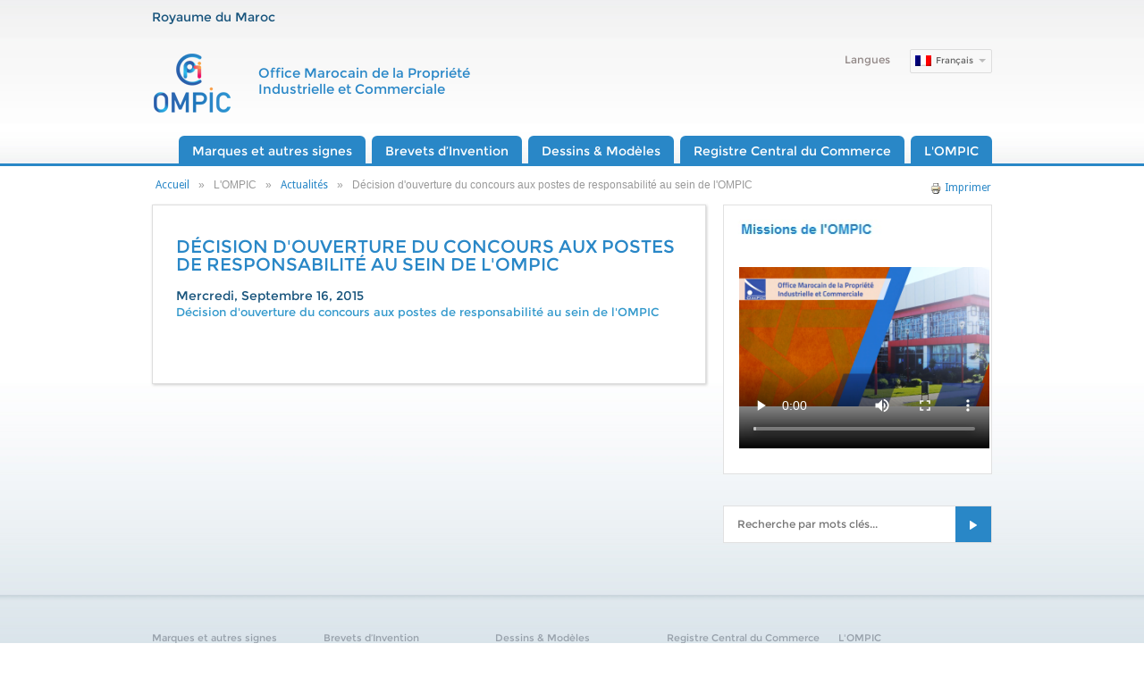

--- FILE ---
content_type: text/html; charset=utf-8
request_url: http://www.ompic.ma/fr/actualites/decision-douverture-du-concours-aux-postes-de-responsabilite-au-sein-de-lompic
body_size: 8861
content:
<!DOCTYPE html>
<!--[if IE 8]>   <html class="ie8 ie"> <![endif]-->
<!--[if IE 9]>   <html class="ie9 ie"> <![endif]-->
<!--[if IE 10]>   <html class="ie10 ie"> <![endif]-->
<!--[if gt IE 9]><!--> <html> <!--<![endif]-->
<head profile="http://www.w3.org/1999/xhtml/vocab">
  <meta http-equiv="Content-Type" content="text/html; charset=utf-8" />
<meta content="Décision d&#039;ouverture du concours aux postes de responsabilité au sein de l&#039;OMPIC" about="/fr/actualites/decision-douverture-du-concours-aux-postes-de-responsabilite-au-sein-de-lompic" property="dc:title" />
<link rel="shortcut icon" href="http://www.ompic.ma/sites/all/themes/ompic/favicon.ico" type="image/vnd.microsoft.icon" />
<meta name="viewport" content="width=device-width, initial-scale=1, maximum-scale=1" />
<meta name="generator" content="Drupal 7 (https://www.drupal.org)" />
<link rel="canonical" href="http://www.ompic.ma/fr/actualites/decision-douverture-du-concours-aux-postes-de-responsabilite-au-sein-de-lompic" />
<link rel="shortlink" href="http://www.ompic.ma/fr/node/1209" />
  <meta http-equiv="X-UA-Compatible" content="IE=edge">
  <title>Décision d&#039;ouverture du concours aux postes de responsabilité au sein de l&#039;OMPIC | Office Marocain de la Propriété Industrielle et Commerciale</title>
  <!--[if gt IE 8]><!-->
  <style type='text/css'>
    @font-face {
  font-family: "Montserrat-Regular";
  src: url("/sites/all/themes/ompic/css/font/Montserrat-Regular/Montserrat-Regular.eot?") format("eot"), url("/sites/all/themes/ompic/css/font/Montserrat-Regular/Montserrat-Regular.woff") format("woff"), url("/sites/all/themes/ompic/css/font/Montserrat-Regular/Montserrat-Regular.ttf") format("truetype"), url("/sites/all/themes/ompic/css/font/Montserrat-Regular/Montserrat-Regular.svg#Montserrat-Regular") format("svg");
  font-weight: normal;
  font-style: normal;
}

@font-face {
  font-family: "Century Gothic";
  src: url("/sites/all/themes/ompic/css/font/gothic/gothic.eot?") format("eot"), url("/sites/all/themes/ompic/css/font/gothic/gothic.woff") format("woff"), url("/sites/all/themes/ompic/css/font/gothic/gothic.ttf") format("truetype"), url("/sites/all/themes/ompic/css/font/gothic/gothic.svg#gothic") format("svg");
  font-weight: normal;
  font-style: normal;
}
</style>
  <!--><![endif]-->
  <link type="text/css" rel="stylesheet" href="http://www.ompic.ma/sites/default/files/advagg_css/css__gBSFu3c4914h2h65e7DEv5XhHSW1Xipd8p5UCKh51Xc__BdOOe66U9OEy7Dy0FepBaMKBvWcK21Cr0wbdBL1OJTI__9VPKh60qDNmhO1Mez_TxqKekMmn6OxKwzKPDcArz5Ls.css" media="all" />
<link type="text/css" rel="stylesheet" href="http://www.ompic.ma/sites/default/files/advagg_css/css__rQ1alF2wtRJheC4MwbTGQHhDW1u3JWtM73MeXej8ZCI__3kvjnhPlSmY57EDBJoMy3KR5TXQNEBzxP2MxnGPwPPE__9VPKh60qDNmhO1Mez_TxqKekMmn6OxKwzKPDcArz5Ls.css" media="screen" />
<link type="text/css" rel="stylesheet" href="http://www.ompic.ma/sites/default/files/advagg_css/css__aO3tyxrCciRU7djShIrBZjz4VuLwWMtmh0YwyFLBZxM__5lFVPD5MS6FwHXpYGEKfo-_9mH0kEvYGgg7q2Tqdhrw__9VPKh60qDNmhO1Mez_TxqKekMmn6OxKwzKPDcArz5Ls.css" media="all" />
<style type="text/css" media="all">
<!--/*--><![CDATA[/*><!--*/
#back-top{right:40px}#back-top span#button{background-color:#ccc}#back-top span#button:hover{opacity:1;filter:alpha(opacity=1);background-color:#777}span#link{display:none}
/*]]>*/-->
</style>
<link type="text/css" rel="stylesheet" href="http://www.ompic.ma/sites/default/files/advagg_css/css__ER6QJFziWbiUEqReifWBBo0HaDKrEDHTQuzxECucoxE__gpbxnYaxs949lyPauf9ncATu2xYSJXIa2V4VHlAeac0__9VPKh60qDNmhO1Mez_TxqKekMmn6OxKwzKPDcArz5Ls.css" media="all" />
  <script type="text/javascript" src="http://www.ompic.ma/sites/default/files/advagg_js/js__SaI3xAfcG7sMFVjrIQOHW6fVY_Wj85g250Rh05tfeoE__YNFPrgKIKVyvYznxMD88UIP2Iifa2zUjRkw8Qx2mZbE__9VPKh60qDNmhO1Mez_TxqKekMmn6OxKwzKPDcArz5Ls.js"></script>
<script type="text/javascript" src="http://www.ompic.ma/sites/default/files/advagg_js/js__i6TLOjkDRhwRhqFr4DEzMTacDziM6f-_nu8Gnc8iJQM__tE1qGL2rqPYQSsE_sOD58wn1mNj2Fxwpp5ihtjJRPHk__9VPKh60qDNmhO1Mez_TxqKekMmn6OxKwzKPDcArz5Ls.js"></script>
<script type="text/javascript" src="http://www.ompic.ma/sites/default/files/advagg_js/js__y0oOm-TpUOcqNWC6ZDSkrdglqv7sLHCisgI8qBBNEPM__kGpM8v4C6ZplaTeDDPGqfWSi1tgrYddUid5J8WVfNqM__9VPKh60qDNmhO1Mez_TxqKekMmn6OxKwzKPDcArz5Ls.js"></script>
<script type="text/javascript">
<!--//--><![CDATA[//><!--
(function(i,s,o,g,r,a,m){i.GoogleAnalyticsObject=r;i[r]=i[r]||function(){(i[r].q=i[r].q||[]).push(arguments)},i[r].l=1*new Date();a=s.createElement(o),m=s.getElementsByTagName(o)[0];a.async=1;a.src=g;m.parentNode.insertBefore(a,m)})(window,document,"script","https://www.google-analytics.com/analytics.js","ga");ga("create","UA-2590821-1",{cookieDomain:"auto"});ga("send","pageview");
//--><!]]>
</script>
<script type="text/javascript" src="http://www.ompic.ma/sites/default/files/advagg_js/js__ealOrxFD7ye8h_ePJBuUOhW5pMthMzaCGn1lgIwCUrY__ewTVp8cZ7GRpLTwmR3BXhKrzFel9184WNFQObn5Yr6U__9VPKh60qDNmhO1Mez_TxqKekMmn6OxKwzKPDcArz5Ls.js"></script>
<script type="text/javascript">
<!--//--><![CDATA[//><!--
jQuery.extend(Drupal.settings,{basePath:"\/",pathPrefix:"fr\/",ajaxPageState:{theme:"ompic",theme_token:"x8Mt3CB1SHk5qsRJtU5sTiJ9qTNI-J3NHpQ04hFVd4I",css:{"modules\/system\/system.base.css":1,"modules\/system\/system.menus.css":1,"modules\/system\/system.messages.css":1,"modules\/system\/system.theme.css":1,"misc\/ui\/jquery.ui.core.css":1,"misc\/ui\/jquery.ui.theme.css":1,"misc\/ui\/jquery.ui.menu.css":1,"misc\/ui\/jquery.ui.autocomplete.css":1,"sites\/all\/modules\/scroll_to_top\/scroll_to_top.css":1,"sites\/all\/modules\/codefilter\/codefilter.css":1,"sites\/all\/modules\/date\/date_api\/date.css":1,"modules\/field\/theme\/field.css":1,"modules\/node\/node.css":1,"modules\/search\/search.css":1,"modules\/user\/user.css":1,"sites\/all\/modules\/extlink\/extlink.css":1,"sites\/all\/modules\/views\/css\/views.css":1,"sites\/all\/modules\/ckeditor\/css\/ckeditor.css":1,"sites\/all\/modules\/ctools\/css\/ctools.css":1,"0":1,"sites\/all\/modules\/print\/print_ui\/css\/print_ui.theme.css":1,"sites\/all\/modules\/lang_dropdown\/ddslick\/ddsDefault.css":1,"sites\/all\/modules\/search_autocomplete\/css\/themes\/user-blue.css":1,"sites\/all\/modules\/search_autocomplete\/css\/themes\/basic-green.css":1,"sites\/all\/themes\/ompic\/css\/main.css":1,"sites\/all\/themes\/ompic\/css\/popupwindow.css":1,"sites\/all\/themes\/ompic\/css\/style.css":1,"sites\/all\/themes\/ompic\/css\/jquery-ui.css":1},js:{"sites\/all\/modules\/clientside_validation\/clientside_validation.ie8.js":1,"sites\/all\/modules\/clientside_validation\/clientside_validation_html5\/clientside_validation_html5.js":1,"sites\/all\/modules\/clientside_validation\/clientside_validation.js":1,"sites\/all\/modules\/jquery_update\/replace\/jquery\/1.8\/jquery.min.js":1,"misc\/jquery.once.js":1,"misc\/drupal.js":1,"sites\/all\/modules\/jquery_update\/replace\/ui\/ui\/minified\/jquery.ui.core.min.js":1,"sites\/all\/modules\/jquery_update\/replace\/ui\/ui\/minified\/jquery.ui.widget.min.js":1,"sites\/all\/modules\/jquery_update\/replace\/ui\/ui\/minified\/jquery.ui.position.min.js":1,"sites\/all\/modules\/jquery_update\/replace\/ui\/ui\/minified\/jquery.ui.menu.min.js":1,"sites\/all\/modules\/jquery_update\/replace\/ui\/ui\/minified\/jquery.ui.autocomplete.min.js":1,"sites\/all\/modules\/admin_menu\/admin_devel\/admin_devel.js":1,"sites\/all\/modules\/codefilter\/codefilter.js":1,"sites\/all\/modules\/extlink\/extlink.js":1,"public:\/\/languages\/fr_W-a4s6AgJvypzQhLovJefw3h5xu3zFlpIumnBiTVADM.js":1,"sites\/all\/modules\/scroll_to_top\/scroll_to_top.js":1,"sites\/all\/modules\/clientside_validation\/jquery-validate\/jquery.validate.min.js":1,"sites\/all\/libraries\/ddslick\/jquery.ddslick.min.js":1,"sites\/all\/modules\/search_autocomplete\/js\/jquery.autocomplete.js":1,"sites\/all\/modules\/google_analytics\/googleanalytics.js":1,"sites\/all\/modules\/lang_dropdown\/lang_dropdown.js":1,"sites\/all\/themes\/ompic\/js\/vendor\/html5shiv.js":1,"sites\/all\/themes\/ompic\/js\/vendor\/jquery.bxslider.min.js":1,"sites\/all\/themes\/ompic\/js\/vendor\/jquery.easing.1.3.js":1,"sites\/all\/themes\/ompic\/js\/vendor\/jquery.selectric.perso.min.js":1,"sites\/all\/themes\/ompic\/js\/jquery.nicescroll.min.js":1,"sites\/all\/themes\/ompic\/js\/jquery.placeholder.js":1,"sites\/all\/themes\/ompic\/js\/jquery.mousewheel.js":1,"sites\/all\/themes\/ompic\/js\/vendor\/jquery.loupe.min.js":1,"sites\/all\/themes\/ompic\/js\/jquery-ui.js":1,"sites\/all\/themes\/ompic\/js\/popupwindow.js":1,"sites\/all\/themes\/ompic\/js\/popup.js":1,"sites\/all\/themes\/ompic\/js\/main.js":1}},scroll_to_top:{label:"Remonter"},lang_dropdown:{language:{jsWidget:{languageicons:{fr:"http:\/\/www.ompic.ma\/sites\/all\/modules\/languageicons\/flags\/fr.png"},widget:"ddslick",width:"92",height:"0",showSelectedHTML:1,imagePosition:"left"}}},search_autocomplete:{form1:{selector:"#search-form[action=\u0022\/search\/node\u0022] #edit-keys",minChars:"3",max_sug:"10",type:"internal",datas:"http:\/\/www.ompic.ma\/fr",fid:"1",theme:"basic-green",auto_submit:"1",auto_redirect:"1"},form2:{selector:"#search-form[action=\u0022\/search\/user\u0022] #edit-keys",minChars:"3",max_sug:"10",type:"internal",datas:"http:\/\/www.ompic.ma\/fr",fid:"2",theme:"user-blue",auto_submit:"1",auto_redirect:"1"},form3:{selector:"#edit-search-block-form--2,#edit-search-block-form--4,input#edit-keys.form-text",minChars:"3",max_sug:"10",type:"internal",datas:"http:\/\/www.ompic.ma\/fr\/search_autocomplete\/autocomplete\/3\/",fid:"3",theme:"basic-green",auto_submit:"1",auto_redirect:"1"}},extlink:{extTarget:"_blank",extClass:0,extLabel:"(link is external)",extImgClass:0,extSubdomains:1,extExclude:"",extInclude:"",extCssExclude:"",extCssExplicit:"",extAlert:0,extAlertText:"This link will take you to an external web site.",mailtoClass:0,mailtoLabel:"(link sends e-mail)"},googleanalytics:{trackOutbound:1,trackMailto:1,trackDownload:1,trackDownloadExtensions:"7z|aac|arc|arj|asf|asx|avi|bin|csv|doc|exe|flv|gif|gz|gzip|hqx|jar|jpe?g|js|mp(2|3|4|e?g)|mov(ie)?|msi|msp|pdf|phps|png|ppt|qtm?|ra(m|r)?|sea|sit|tar|tgz|torrent|txt|wav|wma|wmv|wpd|xls|xml|z|zip"},clientsideValidation:{forms:{"search-block-form":{errorPlacement:1,general:{errorClass:"error",wrapper:"li",validateTabs:"",scrollTo:1,scrollSpeed:1e3,disableHtml5Validation:1,validateOnBlur:1,validateOnBlurAlways:0,validateOnKeyUp:1,validateBeforeAjax:0,validateOnSubmit:1,showMessages:0,errorElement:"label"},rules:{search_block_form:{maxlength:128,messages:{maxlength:"Rechercher field has to have maximum 128 values."}}}}},general:{usexregxp:0,months:{janvier:1,jan:1,"F\u00e9vrier":2,"f\u00e9v":2,mars:3,mar:3,avril:4,avr:4,mai:5,juin:6,juillet:7,juil:7,"ao\u00fbt":8,"ao\u00fb":8,septembre:9,sep:9,octobre:10,oct:10,novembre:11,nov:11,"d\u00e9cembre":12,"d\u00e9c":12}},groups:{"search-block-form":{}}}});
//--><!]]>
</script>
  <meta name="author" content="VOID.fr - Agence de production digitale">
</head>
<body class="html not-front not-logged-in one-sidebar sidebar-first page-node page-node- page-node-1209 node-type-actualit- i18n-fr section-actualites " >
<!--[if IE 8]>
      <script type='text/css'>
    @font-face {
  font-family: "Montserrat-Regular";
  src: url("/sites/all/themes/ompic/css/font/Montserrat-Regular/Montserrat-Regular.eot?") format("eot"), url("/sites/all/themes/ompic/css/font/Montserrat-Regular/Montserrat-Regular.woff") format("woff"), url("/sites/all/themes/ompic/css/font/Montserrat-Regular/Montserrat-Regular.ttf") format("truetype"), url("/sites/all/themes/ompic/css/font/Montserrat-Regular/Montserrat-Regular.svg#Montserrat-Regular") format("svg");
  font-weight: normal;
  font-style: normal;
}

@font-face {
  font-family: "Century Gothic";
  src: url("/sites/all/themes/ompic/css/font/gothic/gothic.eot?") format("eot"), url("/sites/all/themes/ompic/css/font/gothic/gothic.woff") format("woff"), url("/sites/all/themes/ompic/css/font/gothic/gothic.ttf") format("truetype"), url("/sites/all/themes/ompic/css/font/gothic/gothic.svg#gothic") format("svg");
  font-weight: normal;
  font-style: normal;
}
</script>
  <![endif]-->
  <!-- The rest of your page here -->
    	<!-- TODO : Spprimer ce code si on ne l'utilise pas -->
    <!--div id="skip-link">
      <a href="#main-menu" class="element-invisible element-focusable">Jump to navigation</a>
    </div-->
      <script type="text/javascript">
if($){
	alert('jquery charge');
}
</script>
<script type="text/javascript">
jQuery( document ).ready(function() {
	jQuery('#edit-search-block-form--2').attr('placeholder','Recherche par mots clés...');
	jQuery( "#block-search-form .content form, .page-search #block-system-main .content form" ).append( "<span class='error_msg'></span>" );
	jQuery('span.error_msg').html('');
	jQuery("form#search-block-form,form#search-form").submit(function(event) {
		var text = jQuery(this).find(".form-text");
		// alert(text.val().length);
		if(text.val().length<3){
			text.addClass('error');
			jQuery(this).find('span.error_msg').html('Vous devez inclure au moins un mot-clé positif de 3 caractères ou plus.');
			return false;
		}
	});
});	
</script>
<!--[if IE 8]>
<script type="text/javascript">
jQuery( document ).ready(function() {	
	
	//Assign to those input elements that have 'placeholder' attribute
	jQuery('input[placeholder]').each(function(){  
		var input = jQuery(this);        
		jQuery(input).val(input.attr('placeholder'));
					
		jQuery(input).focus(function(){
			if (input.val() == input.attr('placeholder')) {
			   input.val('');
			}
		});
			
		jQuery(input).blur(function(){
		   if (input.val() == '' || input.val() == input.attr('placeholder')) {
			   input.val(input.attr('placeholder'));
		   }
		});
	});
	var search_placeholder = jQuery("form#search-block-form .form-text, form#search-form .form-text").val();
	jQuery("form#search-block-form,form#search-form").submit(function(event) {
		var text = jQuery(this).find(".form-text");
		if(text.val() == search_placeholder){
			text.addClass('error');
			jQuery(this).find('span.error_msg').html('Vous devez inclure au moins un mot-clé positif de 3 caractères ou plus.');
			return false;
		}
	});	
});
</script>
<![endif]-->

<header id="header">

  <section class="topest">

    <div class="wrapper">
      <p>Royaume du Maroc</p>
    </div><!-- /wrapper -->

  </section>

  <section class="header">

    <div class="wrapper">
      
      <div class="logo-container">
        <a href="/fr" title="Accueil">
          			  				<img src="http://www.ompic.ma/sites/default/files/logo-ompic.png" alt="Accueil" />
			      	            <span>Office Marocain de la Propriété <br> Industrielle et Commerciale</span>
        </a>

        <div id="languages-list">
		    <div class="region region-header-language">
    <div id="block-lang-dropdown-language" class="block block-lang-dropdown first last odd">

        <h2 class="block-title">Langues</h2>
    
  <div class="content">
    <form class="lang_dropdown_form language ddsDefault" id="lang_dropdown_form_language" action="/fr/actualites/decision-douverture-du-concours-aux-postes-de-responsabilite-au-sein-de-lompic" method="post" accept-charset="UTF-8"><div><div class="form-item form-type-select form-item-lang-dropdown-select">
 <select style="width:92px" class="lang-dropdown-select-element form-select" id="lang-dropdown-select-language" name="lang_dropdown_select"><option value="fr" selected="selected">Français</option></select>
</div>
<input type="hidden" name="fr" value="/fr/actualites/decision-douverture-du-concours-aux-postes-de-responsabilite-au-sein-de-lompic" />
<noscript><div>
<input type="submit" id="edit-submit--2" name="op" value="Allez" class="form-submit" />
</div></noscript><input type="hidden" name="form_build_id" value="form-qkpt6HTxkeAn6JwSCEDfcw1BKMkyEZW2nd4T2XxnQSc" />
<input type="hidden" name="form_id" value="lang_dropdown_form" />
</div></form>  </div>

</div><!-- /.block -->
  </div><!-- /.region -->
		  <!--
          <span>Langue</span>
          <form id="languages-form" action="">
            <select>
              <option value="" class="lang_ar">عربية</option>
              <option value="" class="lang_fr">Français</option>
              <option value="" class="lang_en">Anglais</option>
            </select>
          </form>
		  -->
        </div>
        <div class="mmenu">
          <p>Menu</p>
          <a href="#" class=""></a>
        </div>
        
        <nav id="main-nav">
                  	  <div class="region region-navigation">
    <div id="block-menu-block-1" class="block block-menu-block first last odd">

      
  <div class="content">
      <ul class="menu"><li class="first expanded menu-mlid-459"><a class="nolink">Marques et autres signes</a><ul class="menu"><li class="first leaf menu-mlid-460"><a href="/fr/content/propos-de-la-marque">A propos de la Marque</a></li>
<li class="leaf menu-mlid-461"><a href="/fr/content/recherche-de-marque">Recherche de Marque</a></li>
<li class="leaf menu-mlid-462"><a href="/fr/content/depot-de-marque-au-maroc">Dépôt de Marque au Maroc</a></li>
<li class="leaf menu-mlid-463"><a href="/fr/content/depot-de-marque-linternational">Dépôt de  Marque à l’international</a></li>
<li class="leaf menu-mlid-464"><a href="/fr/content/gestion-de-la-marque">Gestion de la Marque</a></li>
<li class="leaf menu-mlid-465"><a href="/fr/content/marques/defense-des-droits">Défense des droits</a></li>
<li class="leaf menu-mlid-472"><a href="/fr/content/indications-geographiques-et-appellations-dorigine">Indications Géographiques et Appellations d’Origine</a></li>
<li class="leaf menu-mlid-2051"><a href="/fr/content/nom-de-domaine">Nom de Domaine</a></li>
<li class="leaf menu-mlid-2055"><a href="/fr/content/catalogue-officiel-des-marques">Catalogue Officiel des Marques</a></li>
<li class="leaf menu-mlid-469"><a href="/fr/content/classification-de-nice">Classification de Nice</a></li>
<li class="leaf menu-mlid-2044"><a href="/fr/content/formulaires-marques">Formulaires</a></li>
<li class="leaf menu-mlid-468"><a href="/fr/content/tarifs-marques">Tarifs</a></li>
<li class="last leaf menu-mlid-1893"><a href="/fr/content/faq-8">FAQ</a></li>
</ul></li>
<li class="expanded menu-mlid-473"><a class="nolink">Brevets d’Invention</a><ul class="menu"><li class="first leaf menu-mlid-474"><a href="/fr/content/propos-du-brevet-dinvention">A propos du  Brevet d’Invention</a></li>
<li class="leaf menu-mlid-478"><a href="/fr/content/gestion-de-brevet-dinvention">Gestion de Brevet d’Invention</a></li>
<li class="leaf menu-mlid-475"><a href="/fr/content/recherche-de-brevet-dinvention">Recherche de Brevet d’Invention </a></li>
<li class="leaf menu-mlid-476"><a href="/fr/content/depot-de-brevet-dinvention-au-maroc">Dépôt de Brevet d’Invention au Maroc</a></li>
<li class="leaf menu-mlid-477"><a href="/fr/content/depot-de-brevet-dinvention-linternational">Dépôt de Brevet d’invention à l’international</a></li>
<li class="leaf menu-mlid-2105"><a href="/fr/content/directives-dexamen-des-brevets-dinvention-0">Directives d&#039;examen des brevets d&#039;invention</a></li>
<li class="leaf menu-mlid-479"><a href="/fr/content/brevets-invention/defense-des-droits">Défense des droits</a></li>
<li class="leaf menu-mlid-2054"><a href="/fr/content/patent-prosecution-highway">&#039;Patent Prosecution Highway</a></li>
<li class="leaf menu-mlid-2082"><a href="/fr/content/service-dinformation-du-registre-national-des-brevets">Service d’Information du Registre National des Brevet</a></li>
<li class="leaf menu-mlid-2110"><a href="http://www.ompic.ma/fr/content/innovation-valorisation">Innovation et valorisation</a></li>
<li class="leaf menu-mlid-2106"><a href="/fr/content/publications-et-rapports">Publications et rapports</a></li>
<li class="leaf menu-mlid-481"><a href="/fr/content/formulaires-brevets-invention">Formulaires</a></li>
<li class="leaf menu-mlid-1872"><a href="/fr/content/faq-4">FAQ</a></li>
<li class="last leaf menu-mlid-482"><a href="/fr/content/tarifs-brevets-invention">Tarifs</a></li>
</ul></li>
<li class="expanded menu-mlid-487"><a class="nolink">Dessins &amp; Modèles</a><ul class="menu"><li class="first leaf menu-mlid-488"><a href="/fr/content/propos-du-dmi">A propos du DMI</a></li>
<li class="leaf menu-mlid-489"><a href="/fr/content/recherche-de-dmi">Recherche de DMI</a></li>
<li class="leaf menu-mlid-490"><a href="/fr/content/depot-de-dmi-au-maroc">Dépôt de DMI au Maroc</a></li>
<li class="leaf menu-mlid-491"><a href="/fr/content/depot-de-dmi-linternational">Dépôt de DMI à l’international</a></li>
<li class="leaf menu-mlid-492"><a href="/fr/content/gestion-de-dmi">Gestion de DMI</a></li>
<li class="leaf menu-mlid-493"><a href="/fr/content/dessins-modeles/defense-des-droits">Défense des droits</a></li>
<li class="leaf menu-mlid-2046"><a href="/fr/content/catalogue-officiel-des-dmi">Catalogue Officiel des DMI</a></li>
<li class="leaf menu-mlid-1803"><a href="/fr/content/classification-de-locarno">Classification de Locarno</a></li>
<li class="leaf menu-mlid-495"><a href="/fr/content/formulaires-dessins-modeles">Formulaires</a></li>
<li class="leaf menu-mlid-496"><a href="/fr/content/tarifs-dessin-modele">Tarifs</a></li>
<li class="last leaf menu-mlid-1884"><a href="/fr/content/faq-6">FAQ</a></li>
</ul></li>
<li class="expanded menu-mlid-500"><a class="nolink">Registre Central du Commerce</a><ul class="menu"><li class="first leaf menu-mlid-501"><a href="/fr/content/propos-du-rcc">A propos du RCC</a></li>
<li class="leaf menu-mlid-503"><a href="/fr/content/creation-et-vie-de-lentreprise">Création et vie de l&#039;entreprise</a></li>
<li class="leaf menu-mlid-502"><a href="/fr/content/le-nom-commercial">Le nom commercial</a></li>
<li class="leaf menu-mlid-504"><a href="/fr/content/services-du-rcc">Services du RCC</a></li>
<li class="leaf menu-mlid-2052"><a href="/fr/node/1235/">Identifiant Commun de l&#039;Entreprise</a></li>
<li class="leaf menu-mlid-508"><a href="/fr/content/lois-et-reglementations-rcc">Réferences juridiques</a></li>
<li class="leaf menu-mlid-506"><a href="/fr/content/formulaires-rcc">Formulaires</a></li>
<li class="leaf menu-mlid-507"><a href="/fr/content/tarifs-rcc">Tarifs</a></li>
<li class="last leaf menu-mlid-1892"><a href="/fr/content/faq-7">FAQ</a></li>
</ul></li>
<li class="last expanded menu-mlid-510"><a class="nolink">L&#039;OMPIC</a><ul class="menu"><li class="first leaf menu-mlid-511"><a href="/fr/content/missions">Missions</a></li>
<li class="leaf menu-mlid-512"><a href="/fr/content/organigramme">Organigramme</a></li>
<li class="leaf menu-mlid-2053"><a href="/fr/content/vision-strategique-ompic-2022-2026">Vision stratégique OMPIC 2022-2026</a></li>
<li class="leaf menu-mlid-514"><a href="/fr/content/lois-et-reglementations">Lois et réglementations</a></li>
<li class="leaf menu-mlid-2113"><a href="/fr/content/achats">Achats</a></li>
<li class="leaf menu-mlid-2077"><a href="/fr/content/notes-dinformation">Notes d&#039;information</a></li>
<li class="leaf menu-mlid-2108"><a href="/fr/content/respect-des-droits">Mécanismes juridiques et cadre institutionnel destinés à protéger les droits de propriété industrielle</a></li>
<li class="leaf menu-mlid-2109"><a href="http://www.ompic.ma/fr/content/procedure-de-mediation-co-administree-par-le-centre-darbitrage-et-de-mediation-de-lompi-et">Méthodes extrajudiciaires de règlement des litiges en PI et Technologie</a></li>
<li class="leaf menu-mlid-2084"><a href="/fr/content/directives-dexamen">Directives d&#039;examen</a></li>
<li class="leaf menu-mlid-1862"><a href="/fr/content/antennes-regionales?field_ville_value_i18n=Rabat">Antennes Régionales</a></li>
<li class="leaf menu-mlid-516"><a href="/fr/content/centres-de-services-et-interfaces">Centres de services et interfaces</a></li>
<li class="leaf menu-mlid-1859"><a href="/fr/content/actualites">Actualités</a></li>
<li class="leaf menu-mlid-2029"><a href="/fr/content/partenariats-au-niveau-international">Partenariats au niveau international</a></li>
<li class="leaf menu-mlid-2036"><a href="/fr/content/services">Services aux entreprises</a></li>
<li class="leaf menu-mlid-2056"><a href="/fr/content/sideeventcop22">Side event COP22</a></li>
<li class="last leaf menu-mlid-519"><a href="/fr/content/contactez-nous">Contactez-Nous</a></li>
</ul></li>
</ul>  </div>

</div><!-- /.block -->
  </div><!-- /.region -->
                  </nav>

      </div> <!-- /logo-container -->

    </div><!-- /wrapper -->

  </section>

</header><!-- /header -->


<section id="main-container" >

  <div class="wrapper box-inner">
  	      <h2 class="element-invisible">Vous êtes ici</h2><div class="breadcrumb"><span class="inline odd first"><a href="/fr">Accueil</a></span> <span class="delimiter">»</span> <span class="inline even">L&#039;OMPIC</span> <span class="delimiter">»</span> <span class="inline odd"><a href="/fr/content/actualites">Actualités</a></span> <span class="delimiter">»</span> <span class="inline even last">Décision d&#039;ouverture du concours aux postes de responsabilité au sein de l&#039;OMPIC</span></div>  	  <div class="region region-print-region">
    <div id="block-print-ui-print-links" class="block block-print-ui first last odd">

      
  <div class="content">
    <span class="print_html"><a href="http://www.ompic.ma/fr/print/1209" title="Display a printer-friendly version of this page." class="print-page" onclick="window.open(this.href); return false" rel="nofollow"><img class="print-icon print-icon-margin" typeof="foaf:Image" src="http://www.ompic.ma/sites/all/modules/print/icons/print_icon.png" width="16px" height="16px" alt="Imprimer" title="Imprimer" />Imprimer</a></span>  </div>

</div><!-- /.block -->
  </div><!-- /.region -->
      <div class="inner">
      <a id="main-content"></a>
                    <h1 class="title" id="page-title">Décision d&#039;ouverture du concours aux postes de responsabilité au sein de l&#039;OMPIC</h1>
                                    	  	          <div class="region region-content">
    <div id="block-system-main" class="block block-system first last odd">

      
  <div class="content">
    <div id="node-1209" class="node node-actualit- node-promoted view-mode-full clearfix" about="/fr/actualites/decision-douverture-du-concours-aux-postes-de-responsabilite-au-sein-de-lompic" typeof="sioc:Item foaf:Document">

  
      
  
  
  <div class="content">
    <div class="field field-name-field-date field-type-datetime field-label-hidden"><div class="field-items"><div class="field-item even"><span class="date-display-single" property="dc:date" datatype="xsd:dateTime" content="2015-09-16T00:00:00+01:00">Mercredi, Septembre 16, 2015</span></div></div></div><div class="field field-name-body field-type-text-with-summary field-label-hidden"><div class="field-items"><div class="field-item even" property="content:encoded"><p><a href="http://www.ompic.ma/sites/default/files/Concours%20responsabilit%C3%A9%202015.pdf">Décision d'ouverture du concours aux postes de responsabilité au sein de l'OMPIC</a></p>
</div></div></div>	<!--<p class="foot">
					</p>-->
	<p class="foot">
<!--
-->
			</p>
  </div>

  <ul class="links inline"><li class="print_html first last"><a href="/fr/print/1209" title="Display a printer-friendly version of this page." class="print-page" onclick="window.open(this.href); return false" rel="nofollow"><img class="print-icon print-icon-margin" typeof="foaf:Image" src="http://www.ompic.ma/sites/all/modules/print/icons/print_icon.png" width="16px" height="16px" alt="Imprimer" title="Imprimer" />Imprimer</a></li>
</ul>
  
</div><!-- /.node -->
  </div>

</div><!-- /.block -->
  </div><!-- /.region -->
            </div>
        <div class="region region-sidebar-first column sidebar"><div class="section">
    <div id="block-bean-bloc-loi-interne" class="block block-bean blocloi first odd">
	<aside class="banners">	
		<a href="" class="long-banner">
			<img src="/sites/default/files/bg_blanc_0.jpg" alt="">
			<p><video width="280" height="250" controls="" poster="http://www.ompic.org.ma/sites/default/files/poster.png">
  <source src="http://www.ompic.org.ma/sites/default/files/teaser-ompic2016.mp4" type="video/mp4">

Your browser does not support the video tag.
</video></p>
		</a>
		
	</aside>
</div><div id="block-search-form" class="block block-search last even">

      
  <div class="content">
    <form action="/fr/actualites/decision-douverture-du-concours-aux-postes-de-responsabilite-au-sein-de-lompic" method="post" id="search-block-form" accept-charset="UTF-8"><div><div class="container-inline">
      <h2 class="element-invisible">Formulaire de recherche</h2>
    <div class="form-item form-type-textfield form-item-search-block-form">
  <label class="element-invisible" for="edit-search-block-form--2">Rechercher </label>
 <input title="Indiquer les termes à rechercher" type="text" id="edit-search-block-form--2" name="search_block_form" value="" size="15" maxlength="128" class="form-text" />
</div>
<div class="form-actions form-wrapper" id="edit-actions"><input type="submit" id="edit-submit" name="op" value="Rechercher" class="form-submit" /></div><input type="hidden" name="form_build_id" value="form-Pih0fpoVuJZ2K45hDLlhcB2MOGz1EFXWn-ekFiw_8Nc" />
<input type="hidden" name="form_id" value="search_block_form" />
</div>
</div></form>  </div>

</div><!-- /.block -->
  </div></div><!-- /.section, /.region -->
	  <div class="clear"></div>
  </div> <!-- /wrapper -->
  

</section> <!-- /main-container -->

<footer>
  <div class="wrapper">
        
        <div class="region region-footer">
    <div id="block-multiblock-1" class="block block-multiblock first odd">

      
  <div class="content">
      <ul class="menu"><li class="first expanded menu-mlid-459"><a class="nolink">Marques et autres signes</a><ul class="menu"><li class="first leaf menu-mlid-460"><a href="/fr/content/propos-de-la-marque">A propos de la Marque</a></li>
<li class="leaf menu-mlid-461"><a href="/fr/content/recherche-de-marque">Recherche de Marque</a></li>
<li class="leaf menu-mlid-462"><a href="/fr/content/depot-de-marque-au-maroc">Dépôt de Marque au Maroc</a></li>
<li class="leaf menu-mlid-463"><a href="/fr/content/depot-de-marque-linternational">Dépôt de  Marque à l’international</a></li>
<li class="leaf menu-mlid-464"><a href="/fr/content/gestion-de-la-marque">Gestion de la Marque</a></li>
<li class="leaf menu-mlid-465"><a href="/fr/content/marques/defense-des-droits">Défense des droits</a></li>
<li class="leaf menu-mlid-472"><a href="/fr/content/indications-geographiques-et-appellations-dorigine">Indications Géographiques et Appellations d’Origine</a></li>
<li class="leaf menu-mlid-2051"><a href="/fr/content/nom-de-domaine">Nom de Domaine</a></li>
<li class="leaf menu-mlid-2055"><a href="/fr/content/catalogue-officiel-des-marques">Catalogue Officiel des Marques</a></li>
<li class="leaf menu-mlid-469"><a href="/fr/content/classification-de-nice">Classification de Nice</a></li>
<li class="leaf menu-mlid-2044"><a href="/fr/content/formulaires-marques">Formulaires</a></li>
<li class="leaf menu-mlid-468"><a href="/fr/content/tarifs-marques">Tarifs</a></li>
<li class="last leaf menu-mlid-1893"><a href="/fr/content/faq-8">FAQ</a></li>
</ul></li>
<li class="expanded menu-mlid-473"><a class="nolink">Brevets d’Invention</a><ul class="menu"><li class="first leaf menu-mlid-474"><a href="/fr/content/propos-du-brevet-dinvention">A propos du  Brevet d’Invention</a></li>
<li class="leaf menu-mlid-478"><a href="/fr/content/gestion-de-brevet-dinvention">Gestion de Brevet d’Invention</a></li>
<li class="leaf menu-mlid-475"><a href="/fr/content/recherche-de-brevet-dinvention">Recherche de Brevet d’Invention </a></li>
<li class="leaf menu-mlid-476"><a href="/fr/content/depot-de-brevet-dinvention-au-maroc">Dépôt de Brevet d’Invention au Maroc</a></li>
<li class="leaf menu-mlid-477"><a href="/fr/content/depot-de-brevet-dinvention-linternational">Dépôt de Brevet d’invention à l’international</a></li>
<li class="leaf menu-mlid-2105"><a href="/fr/content/directives-dexamen-des-brevets-dinvention-0">Directives d&#039;examen des brevets d&#039;invention</a></li>
<li class="leaf menu-mlid-479"><a href="/fr/content/brevets-invention/defense-des-droits">Défense des droits</a></li>
<li class="leaf menu-mlid-2054"><a href="/fr/content/patent-prosecution-highway">&#039;Patent Prosecution Highway</a></li>
<li class="leaf menu-mlid-2082"><a href="/fr/content/service-dinformation-du-registre-national-des-brevets">Service d’Information du Registre National des Brevet</a></li>
<li class="leaf menu-mlid-2110"><a href="http://www.ompic.ma/fr/content/innovation-valorisation">Innovation et valorisation</a></li>
<li class="leaf menu-mlid-2106"><a href="/fr/content/publications-et-rapports">Publications et rapports</a></li>
<li class="leaf menu-mlid-481"><a href="/fr/content/formulaires-brevets-invention">Formulaires</a></li>
<li class="leaf menu-mlid-1872"><a href="/fr/content/faq-4">FAQ</a></li>
<li class="last leaf menu-mlid-482"><a href="/fr/content/tarifs-brevets-invention">Tarifs</a></li>
</ul></li>
<li class="expanded menu-mlid-487"><a class="nolink">Dessins &amp; Modèles</a><ul class="menu"><li class="first leaf menu-mlid-488"><a href="/fr/content/propos-du-dmi">A propos du DMI</a></li>
<li class="leaf menu-mlid-489"><a href="/fr/content/recherche-de-dmi">Recherche de DMI</a></li>
<li class="leaf menu-mlid-490"><a href="/fr/content/depot-de-dmi-au-maroc">Dépôt de DMI au Maroc</a></li>
<li class="leaf menu-mlid-491"><a href="/fr/content/depot-de-dmi-linternational">Dépôt de DMI à l’international</a></li>
<li class="leaf menu-mlid-492"><a href="/fr/content/gestion-de-dmi">Gestion de DMI</a></li>
<li class="leaf menu-mlid-493"><a href="/fr/content/dessins-modeles/defense-des-droits">Défense des droits</a></li>
<li class="leaf menu-mlid-2046"><a href="/fr/content/catalogue-officiel-des-dmi">Catalogue Officiel des DMI</a></li>
<li class="leaf menu-mlid-1803"><a href="/fr/content/classification-de-locarno">Classification de Locarno</a></li>
<li class="leaf menu-mlid-495"><a href="/fr/content/formulaires-dessins-modeles">Formulaires</a></li>
<li class="leaf menu-mlid-496"><a href="/fr/content/tarifs-dessin-modele">Tarifs</a></li>
<li class="last leaf menu-mlid-1884"><a href="/fr/content/faq-6">FAQ</a></li>
</ul></li>
<li class="expanded menu-mlid-500"><a class="nolink">Registre Central du Commerce</a><ul class="menu"><li class="first leaf menu-mlid-501"><a href="/fr/content/propos-du-rcc">A propos du RCC</a></li>
<li class="leaf menu-mlid-503"><a href="/fr/content/creation-et-vie-de-lentreprise">Création et vie de l&#039;entreprise</a></li>
<li class="leaf menu-mlid-502"><a href="/fr/content/le-nom-commercial">Le nom commercial</a></li>
<li class="leaf menu-mlid-504"><a href="/fr/content/services-du-rcc">Services du RCC</a></li>
<li class="leaf menu-mlid-2052"><a href="/fr/node/1235/">Identifiant Commun de l&#039;Entreprise</a></li>
<li class="leaf menu-mlid-508"><a href="/fr/content/lois-et-reglementations-rcc">Réferences juridiques</a></li>
<li class="leaf menu-mlid-506"><a href="/fr/content/formulaires-rcc">Formulaires</a></li>
<li class="leaf menu-mlid-507"><a href="/fr/content/tarifs-rcc">Tarifs</a></li>
<li class="last leaf menu-mlid-1892"><a href="/fr/content/faq-7">FAQ</a></li>
</ul></li>
<li class="last expanded menu-mlid-510"><a class="nolink">L&#039;OMPIC</a><ul class="menu"><li class="first leaf menu-mlid-511"><a href="/fr/content/missions">Missions</a></li>
<li class="leaf menu-mlid-512"><a href="/fr/content/organigramme">Organigramme</a></li>
<li class="leaf menu-mlid-2053"><a href="/fr/content/vision-strategique-ompic-2022-2026">Vision stratégique OMPIC 2022-2026</a></li>
<li class="leaf menu-mlid-514"><a href="/fr/content/lois-et-reglementations">Lois et réglementations</a></li>
<li class="leaf menu-mlid-2113"><a href="/fr/content/achats">Achats</a></li>
<li class="leaf menu-mlid-2077"><a href="/fr/content/notes-dinformation">Notes d&#039;information</a></li>
<li class="leaf menu-mlid-2108"><a href="/fr/content/respect-des-droits">Mécanismes juridiques et cadre institutionnel destinés à protéger les droits de propriété industrielle</a></li>
<li class="leaf menu-mlid-2109"><a href="http://www.ompic.ma/fr/content/procedure-de-mediation-co-administree-par-le-centre-darbitrage-et-de-mediation-de-lompi-et">Méthodes extrajudiciaires de règlement des litiges en PI et Technologie</a></li>
<li class="leaf menu-mlid-2084"><a href="/fr/content/directives-dexamen">Directives d&#039;examen</a></li>
<li class="leaf menu-mlid-1862"><a href="/fr/content/antennes-regionales?field_ville_value_i18n=Rabat">Antennes Régionales</a></li>
<li class="leaf menu-mlid-516"><a href="/fr/content/centres-de-services-et-interfaces">Centres de services et interfaces</a></li>
<li class="leaf menu-mlid-1859"><a href="/fr/content/actualites">Actualités</a></li>
<li class="leaf menu-mlid-2029"><a href="/fr/content/partenariats-au-niveau-international">Partenariats au niveau international</a></li>
<li class="leaf menu-mlid-2036"><a href="/fr/content/services">Services aux entreprises</a></li>
<li class="leaf menu-mlid-2056"><a href="/fr/content/sideeventcop22">Side event COP22</a></li>
<li class="last leaf menu-mlid-519"><a href="/fr/content/contactez-nous">Contactez-Nous</a></li>
</ul></li>
</ul>  </div>

</div><!-- /.block -->
<div id="block-block-4" class="block block-block last even">

      
  <div class="content">
    <div class="copyright">
<p>OMPIC est l'institution chargée de la protection des droits de la propriété<br />
industrielle et commerciale.</p>
<p>Copyright © OMPIC 2020 <span><a href="/content/mentions-légales" title="Mentions légales">Mentions légales</a> - <a href="/sitemap" title="Plan du site">Plan du site</a></span></p>
</div>
<p> </p>
  </div>

</div><!-- /.block -->
  </div><!-- /.region -->
      
  </div>
</footer>
  
<!--[if lt IE 9]>
<script type="text/javascript" src="http://www.ompic.ma/sites/default/files/advagg_js/js__S1NWiQ5QJjTjbs_iISEfkJZxJLLG2Vv8yRmJsta0Cyc__YOa1OrQoaqmsMfFOQhKRAmTpNznD8eWXsIx7Y85yBtE__9VPKh60qDNmhO1Mez_TxqKekMmn6OxKwzKPDcArz5Ls.js"></script>
<![endif]-->
<script type="text/javascript" src="http://www.ompic.ma/sites/default/files/advagg_js/js__s41in3uKtIarUaodbk93pt1nZQiFLq5m3dokoPV-mx0__qzwCpPJJB35EfalcU4IBlNiz-V_u49OeirF-1JQeWiU__9VPKh60qDNmhO1Mez_TxqKekMmn6OxKwzKPDcArz5Ls.js"></script>
<script type="text/javascript" src="http://www.ompic.ma/sites/default/files/advagg_js/js__2ZHVxuamF04phBTlNEv3IHnudUypk-blm9DGRSd3u3g__U1DRg4z5MB3kQGO4CEnTJbPjYrKK4ZeBzXWKb6JXVGE__9VPKh60qDNmhO1Mez_TxqKekMmn6OxKwzKPDcArz5Ls.js"></script>
</body>
</html>


--- FILE ---
content_type: text/css
request_url: http://www.ompic.ma/sites/default/files/advagg_css/css__rQ1alF2wtRJheC4MwbTGQHhDW1u3JWtM73MeXej8ZCI__3kvjnhPlSmY57EDBJoMy3KR5TXQNEBzxP2MxnGPwPPE__9VPKh60qDNmhO1Mez_TxqKekMmn6OxKwzKPDcArz5Ls.css
body_size: 128
content:
div.codeblock{padding:5px;border:1px solid #CCC;background-color:#EEE}div.codeblock.nowrap-expand{white-space:nowrap;overflow:hidden}

--- FILE ---
content_type: text/css
request_url: http://www.ompic.ma/sites/default/files/advagg_css/css__ER6QJFziWbiUEqReifWBBo0HaDKrEDHTQuzxECucoxE__gpbxnYaxs949lyPauf9ncATu2xYSJXIa2V4VHlAeac0__9VPKh60qDNmhO1Mez_TxqKekMmn6OxKwzKPDcArz5Ls.css
body_size: 21250
content:
@import url("http://fonts.googleapis.com/css?family=Montserrat:400,700");@import url("http://fonts.googleapis.com/css?family=Droid+Sans:400,700");.print-link{display:block;text-align:right;padding-bottom:.5em}div#block-print-ui-print-links span{display:block}.print_html,.print_mail,.print_pdf,.print_epub{margin-left:1em}.print-syslink{margin-right:1em}img.print-icon{vertical-align:middle}img.print-icon-margin{padding-right:4px}.ddsDefault .dd-select{border:1px solid #ccc;background:none repeat scroll 0 0 #eee !important;border-radius:2px;cursor:pointer;position:relative}.ddsDefault .dd-desc{color:#aaa;display:block;font-weight:normal;line-height:1.4em;overflow:hidden}.ddsDefault .dd-selected{display:block;font-weight:bold;overflow:hidden;padding:10px;color:#000;text-decoration:none}.ddsDefault .dd-selected label{line-height:1.4 !important}.ddsDefault .dd-selected:hover{text-decoration:none;color:#000}.ddsDefault .dd-pointer{height:0;margin-top:-3px;position:absolute;right:10px;top:50%;width:0}.ddsDefault .dd-pointer-down{-moz-border-bottom-colors:none;-moz-border-left-colors:none;-moz-border-right-colors:none;-moz-border-top-colors:none;border-color:#000 rgba(0,0,0,0) rgba(0,0,0,0);border-image:none;border-right:5px solid rgba(0,0,0,0);border-style:solid;border-width:5px}.ddsDefault .dd-pointer-up{-moz-border-bottom-colors:none !important;-moz-border-left-colors:none !important;-moz-border-right-colors:none !important;-moz-border-top-colors:none !important;border-color:rgba(0,0,0,0) rgba(0,0,0,0) #000 !important;border-image:none !important;border-style:solid !important;border-width:5px !important;margin-top:-8px}.ddsDefault .dd-options{-moz-border-bottom-colors:none;-moz-border-left-colors:none;-moz-border-right-colors:none;-moz-border-top-colors:none;background:none repeat scroll 0 0 #fff;border-color:-moz-use-text-color #ccc #ccc;border-image:none;border-right:1px solid #ccc;border-style:none solid solid;border-width:medium 1px 1px;box-shadow:0 1px 5px #ddd;display:none;list-style:none outside none;margin:0;overflow:auto;padding:0 !important;position:absolute;z-index:2000}.ddsDefault .dd-option:hover{text-decoration:none}.ddsDefault .dd-option img,.ddsDefault .dd-selected img{width:20px;height:14px}.ddsDefault .dd-option{border-bottom:1px solid #ddd;color:#333;cursor:pointer;display:block;overflow:hidden;padding:10px;text-decoration:none;transition:all .25s ease-in-out 0}.ddsDefault .dd-options>li:last-child>.dd-option{border-bottom:medium none}.ddsDefault .dd-option:hover{background:none repeat scroll 0 0 #f3f3f3;color:#000}.ddsDefault .dd-selected-description-truncated{text-overflow:ellipsis;white-space:nowrap}.ddsDefault .dd-option-selected{background:none repeat scroll 0 0 #f6f6f6}.ddsDefault .dd-option-image,.dd-selected-image{float:left;margin-right:5px;max-width:64px;vertical-align:middle}.ddsDefault .dd-image-right{float:right;margin-left:5px;margin-right:15px}.ddsDefault .dd-container{position:relative}​.ddsDefault .dd-selected-text{font-weight:bold}input[data-sa-theme="user-blue"].ui-autocomplete{position:absolute;cursor:default}* html input[data-sa-theme="user-blue"].ui-autocomplete{width:1px}input[data-sa-theme="user-blue"].ui-widget-content{background:none;border-radius:0;color:#2c2c2c;border:1px solid #c8c8c8;box-shadow:2px 2px 2px -1px rgba(128,128,128,0.6);position:absolute;background-color:#fff;font-family:Arial,Tahoma,"Bitstream Vera Sans",sans-serif;font-size:1em}ul[data-sa-theme="user-blue"] div{display:block}ul[data-sa-theme="user-blue"].ui-menu{list-style:none;padding:0;margin:0;display:block;float:left;min-width:350px}ul[data-sa-theme="user-blue"].ui-menu .ui-menu{margin-top:-3px}ul[data-sa-theme="user-blue"].ui-menu .ui-menu-item{margin:0;padding:0;float:left;clear:left;width:100%;line-height:14px;font-size:12px}ul[data-sa-theme="user-blue"].ui-menu .ui-menu-item a{text-decoration:none;display:block;padding:0}ul[data-sa-theme="user-blue"].ui-menu .ui-menu-item a{font-weight:normal;margin:-1px}
ul[data-sa-theme="user-blue"] .ui-state-hover{background:none;border:0;border-radius:0;background-color:#4f4fff;color:#fff}ul[data-sa-theme="user-blue"] .ui-autocomplete-fields{padding:5px 6px;overflow:hidden}ul[data-sa-theme="user-blue"] .ui-menu-item-first{border-top:1px solid #a9a9f9}ul[data-sa-theme="user-blue"] .ui-autocomplete-field-group{background-position:right top;background-repeat:no-repeat;color:#1200db;float:right;position:relative;right:5px}ul[data-sa-theme="user-blue"] .ui-autocomplete-field-name{font-size:20px}ul[data-sa-theme="user-blue"] .ui-autocomplete-field-picture{float:left;margin-right:10px}input[data-sa-theme="basic-green"].ui-autocomplete{position:absolute;cursor:default}* html input[data-sa-theme="basic-green"].ui-autocomplete{width:1px}input[data-sa-theme="basic-green"].ui-widget-content{background:none;border-radius:0;color:#2c2c2c;border:1px solid #c8c8c8;box-shadow:2px 2px 2px -1px rgba(128,128,128,0.6);position:absolute;background-color:#fff;font-family:Arial,Tahoma,"Bitstream Vera Sans",sans-serif;font-size:1em}ul[data-sa-theme="basic-green"] div{display:block}ul[data-sa-theme="basic-green"].ui-menu{list-style:none;padding:0;margin:0;display:block;float:left;min-width:350px}ul[data-sa-theme="basic-green"].ui-menu .ui-menu{margin-top:-3px}ul[data-sa-theme="basic-green"].ui-menu .ui-menu-item{margin:0;padding:0;float:left;clear:left;width:100%;line-height:14px;font-size:12px}ul[data-sa-theme="basic-green"].ui-menu .ui-menu-item a{text-decoration:none;display:block;padding:0}ul[data-sa-theme="basic-green"].ui-menu .ui-menu-item a{font-weight:normal;margin:-1px}ul[data-sa-theme="basic-green"] .ui-state-hover{background:none;border:0;border-radius:0;background-color:#9c6;color:#fff}ul[data-sa-theme="basic-green"] .ui-autocomplete-fields{padding:5px 6px;overflow:hidden}ul[data-sa-theme="basic-green"] .ui-menu-item-first{border-top:1px solid #d3e0bb}ul[data-sa-theme="basic-green"] .ui-autocomplete-field-title{text-align:left;font-size:1.3em}ul[data-sa-theme="basic-green"] .ui-autocomplete-field-term{font-weight:bold}ul[data-sa-theme="basic-green"] .ui-autocomplete-field-group{background-position:right top;background-repeat:no-repeat;color:#589442;float:right;position:relative;right:5px}html,body,div,span,applet,object,iframe,h1,h2,h3,h4,h5,h6,p,blockquote,pre,a,abbr,acronym,address,big,cite,code,del,dfn,em,img,ins,kbd,q,s,samp,small,strike,strong,sub,sup,tt,var,b,u,i,center,dl,dt,dd,ol,ul,li,fieldset,form,label,legend,table,caption,tbody,tfoot,thead,tr,th,td,article,aside,canvas,details,embed,figure,figcaption,footer,header,hgroup,menu,nav,output,ruby,section,summary,time,mark,audio,video{margin:0;padding:0;border:0;font:inherit;font-size:100%;vertical-align:baseline}html{line-height:1}ol,ul{list-style:none}table{border-collapse:collapse;border-spacing:0}caption,th,td{text-align:left;font-weight:normal;vertical-align:middle}q,blockquote{quotes:none}q:before,q:after{content:"";content:none}blockquote:before,blockquote:after{content:"";content:none}a img{border:0}article,aside,details,figcaption,figure,footer,header,hgroup,menu,nav,section,summary{display:block}.clear{clear:both}form .formline{margin-top:28px;overflow:hidden}form .formline.error input,form .formline.error textarea{border-color:red}.form-email{color:#999;font-size:12px;border:1px solid #dedede;height:40px;padding:0 15px;width:300px}form input{-webkit-border-radius:0;-moz-border-radius:0;-ms-border-radius:0;-o-border-radius:0;border-radius:0}form input[type="text"]{color:#999;font-size:12px;border:1px solid #dedede;height:40px;padding:0 15px;width:300px}form textarea{-webkit-border-radius:0;-moz-border-radius:0;-ms-border-radius:0;-o-border-radius:0;border-radius:0}#block-bean-les-services-en-ligne-de-lompi-0,#block-bean-les-services-en-ligne-de-lompi-1{padding-top:5px;clear:both}form textarea{color:#999 !important;font-size:13px;border:1px solid #dedede;height:225px;padding:17px 15px;width:455px;resize:none}form *[type="submit"]{border:0;cursor:pointer;color:white;font-size:16px;font-weight:bold;padding:12px 20px;background:#2987c7;display:inline-block;float:right}.no-result-help{clear:both;padding-top:25px;color:#333;font-size:17px;text-align:center}.selectricWrapper{position:relative;margin:0 0 10px;width:300px;cursor:pointer}.selectricResponsive{width:100%}.selectric{border:1px solid #ddd;background:#f8f8f8;position:relative;border-radius:2px}.selectric .label{display:block;white-space:nowrap;overflow:hidden;margin:0 30px 0 0;padding:6px;font-size:12px;line-height:18px;color:#666;min-height:18px}#languages-list #lang_dropdown_form_language .dd-selected label{display:block;white-space:nowrap;overflow:hidden;margin:0 30px 0 0;padding:6px;font-size:12px;line-height:18px;color:#666;min-height:18px}.selectric .button{display:block;position:absolute;right:0;top:0;width:30px;height:30px;color:#BBB;text-align:center;font:0/0 a;*font:20px/30px Lucida Sans Unicode,Arial Unicode MS,Arial;}.selectric .button:after{content:" ";position:absolute;top:0;right:0;bottom:0;left:0;margin:auto;width:0;height:0;border:4px solid transparent;border-top-color:#BBB;border-bottom:0}form .ui-autocomplete-field-noresult{font-size:13px;padding:5px;color:#18547c;display:block;border-top:1px solid #e7f3fc}
form #ui-theme-basic-green .ui-autocomplete-field-title{font-size:13px;padding:5px;color:#18547c;display:block;border-top:1px solid #e7f3fc}form #ui-theme-basic-green.ui-menu .ui-menu-item{float:none;line-height:auto;background:none}form #ui-theme-basic-green.ui-menu .ui-menu-item:first-child .ui-autocomplete-field-title{border-top:0}form #ui-theme-basic-green.ui-menu .ui-menu-item a{margin:0;border:0 !important}form li a:hover{background:#f5f5f5;border:0;border-top:1px solid #e7f3fc}form li a:hover .ui-autocomplete-field-noresult{background:#f5f5f5;border:0;border-top:1px solid #e7f3fc}form #ui-theme-basic-green li a:hover .ui-autocomplete-field-title{background:#f5f5f5;border:0;border-top:1px solid #e7f3fc}#ui-theme-basic-green .ui-autocomplete-fields{padding:0}.selectricHover .selectric{border-color:#CCC}.selectricHover .selectric .button{color:#888}.selectricHover .selectric .button:after{border-top-color:#888}.selectricOpen{z-index:9998}.selectricOpen .selectric{border-color:#CCC;background:#f0f0f0;z-index:9999}.selectricOpen .selectricItems{display:block}.selectricDisabled{filter:alpha(opacity=50);opacity:.5;cursor:default;-webkit-touch-callout:none;-webkit-user-select:none;-moz-user-select:none;-ms-user-select:none;user-select:none}.selectricHideSelect{position:relative;overflow:hidden;width:0;height:0}.selectricHideSelect select{position:absolute;left:-100%;display:none}.selectricInput{position:absolute !important;top:0 !important;left:0 !important;overflow:hidden !important;clip:rect(0,0,0,0) !important;margin:0 !important;padding:0 !important;width:1px !important;height:1px !important;outline:0 !important;border:0 !important;*font:0/0 a !important;background:none !important}.selectricTempShow{position:absolute !important;visibility:hidden !important;display:block !important}.selectricItems{display:none;position:absolute;overflow:auto;top:100%;left:0;background:#fff;border:1px solid #ccc;z-index:9998;-webkit-box-shadow:0 0 10px -6px;box-shadow:0 0 10px -6px}.selectricItems ul{list-style:none;padding:0;margin:0;font-size:12px;line-height:20px;min-height:20px;overflow:auto;position:relative;max-width:97%;height:96px}.inner .selectricItems ul{position:relative;margin:5px auto 3px;padding:0;overflow:hidden}.inner .selectricItems li{list-style:none;padding:0;margin:0;font-size:12px;line-height:20px;min-height:20px;display:block;padding:5px;border-top:1px solid #e7f3fc;color:#18547c;cursor:pointer;background:none}.selectricItems li.selected{background:#f5f5f5;border-top:0}.selectricItems li.last{border-bottom:0}.selectricItems li:hover{background:#f5f5f5}.selectricItems li.disabled{background:#f0f0f0;color:#BBB;border-top-color:#fafafa;cursor:default}header{height:186px;background:url(http://www.ompic.org.ma/sites/all/themes/ompic/img/bg_ar.jpg) repeat-x 0 0 #f2f3f5}header .topest{height:38px}header .topest p{height:38px;line-height:38px}header .header{padding-top:12px;background:url(http://www.ompic.org.ma/sites/all/themes/ompic/img/border-header.jpg) repeat-x 0 bottom}header .header .logo-container{position:relative}header .header .logo-container a{display:table}header .header .logo-container img{margin-right:30px;vertical-align:top}header .header .logo-container span{display:inline-block;padding-top:23px;line-height:18px;vertical-align:middle;font-size:15px;color:#2987c7}#languages-list{width:165px;position:absolute;top:5px;right:0}#languages-list span,#languages-list .block-title{font-size:12px;display:inline-block;color:#918786;margin-right:6px;vertical-align:top;padding:6px 0;float:left}#languages-list .ddsDefault .dd-select{border:1px solid #ddd;background:#f8f8f8 !important;position:relative;border-radius:2px}header .header .logo-container #languages-list a{display:block}#languages-list #lang_dropdown_form_language .dd-pointer{right:0;padding-top:2px}#languages-list #lang_dropdown_form_language .dd-pointer-down{border-color:#bbb rgba(0,0,0,0) rgba(0,0,0,0);border-width:4px}#languages-list #lang_dropdown_form_language .dd-pointer-up{margin-top:-15px;border-color:rgba(0,0,0,0) rgba(0,0,0,0) #bbb !important;border-width:4px !important}#languages-list #languages-form{width:92px;float:right}#languages-list #lang_dropdown_form_language{width:92px;float:right}#languages-list #lang_dropdown_form_language .form-item{margin-top:0}#languages-list #lang_dropdown_form_language .dd-selected{padding:0 0 2px 0}#languages-list #lang_dropdown_form_language .dd-option{padding:0;border-top:0}#languages-list #lang_dropdown_form_language .dd-option label{line-height:12px !important;cursor:pointer;text-align:right;padding:0;margin:0;font-size:11px;line-height:20px;min-height:20px;display:block;padding:5px;border-top:1px solid white;color:#666;cursor:pointer}#languages-list #lang_dropdown_form_language .dd-option img{width:auto;height:auto;margin-right:0;margin-top:6px;margin-left:5px}#languages-list #lang_dropdown_form_language .dd-selected img{width:auto;height:auto;margin-right:0;margin-top:6px;margin-left:5px}#languages-list .selectricWrapper{width:100%}
#languages-list .selectric .button{width:17px;height:24px}#languages-list .selectric .label{text-align:right;padding:3px;margin-right:17px;line-height:17px !important;font-size:10px;font-weight:normal;cursor:pointer}#languages-list #lang_dropdown_form_language .dd-selected label{text-align:right;padding:3px;margin-right:17px;line-height:17px !important;font-size:10px;font-weight:normal;cursor:pointer}#languages-list .selectric .label.lang_ar{background:url(http://www.ompic.org.ma/sites/all/themes/ompic/img/ar-icon.png) no-repeat 6px center}#languages-list .selectric .label.lang_fr{background:url(http://www.ompic.org.ma/sites/all/themes/ompic/img/fr-icon.png) no-repeat 6px center}#languages-list .selectric .label.lang_en{background:url(http://www.ompic.org.ma/sites/all/themes/ompic/img/en-icon.png) no-repeat 6px center}#languages-list .selectricItems li{text-align:right;font-size:11px;line-height:12px}#languages-list .selectricItems li.lang_ar{background:url(http://www.ompic.org.ma/sites/all/themes/ompic/img/ar-icon.png) no-repeat 6px center}#languages-list .selectricItems li.lang_fr{background:url(http://www.ompic.org.ma/sites/all/themes/ompic/img/fr-icon.png) no-repeat 6px center}#languages-list .selectricItems li.lang_en{background:url(http://www.ompic.org.ma/sites/all/themes/ompic/img/en-icon.png) no-repeat 6px center}#languages-list .selectricItems li.selected{background-color:#eff0f1}.mmenu{background-color:#2987c7;font-family:"Montserrat-Regular","Arial","sans-serif";text-transform:uppercase;height:49px;line-height:24px;margin-top:23px;padding:12px 15px;display:none}.mmenu p{color:#fff;font-size:18px;float:left}.mmenu.active{background-color:#1f5377}.mmenu.active p{color:#2987c7}.mmenu.active a{background-position:0 -26px}.mmenu a{background:url(http://www.ompic.org.ma/sites/all/themes/ompic/img/menu.png) no-repeat 0 0;display:block;height:26px;width:36px;float:right}#main-nav{padding-top:13px;overflow:visible !important;*zoom:1;}#main-nav:after{content:"";display:table;clear:both}#main-nav .contextual-links-trigger{display:none}#main-nav:hover .contextual-links-trigger{display:block}#main-nav .block-menu-block .content>ul{float:right;*zoom:1;}#main-nav .block-menu-block .content>ul:after{content:"";display:table;clear:both}#main-nav .block-menu-block .content>ul>li{float:left;margin-left:7px;position:relative}#main-nav .block-menu-block .content>ul>li:first-child{margin-left:0}#main-nav .block-menu-block .content>ul>li>a{padding:10px 15px;display:inline-block;background:#2987c7;color:white;font-size:14px;height:34px;position:relative;-pie-watch-ancestors:1;cursor:pointer;-webkit-border-radius:6px 6px 0 0;-moz-border-radius:6px 6px 0 0;-ms-border-radius:6px 6px 0 0;-o-border-radius:6px 6px 0 0;border-radius:6px 6px 0 0;behavior:url(/sites/all/themes/ompic/css/pie/PIE.htc)}#main-nav .block-menu-block .content>ul>li:hover>a{background:white;color:#2987c7;-webkit-box-shadow:0 0 3px #ccc;-moz-box-shadow:0 0 3px #ccc;box-shadow:0 0 3px #ccc;position:relative}#main-nav .block-menu-block .content>ul>li:hover>a:before{content:'';position:absolute;bottom:0;left:0;right:0;height:5px;background:white;z-index:10000}#main-nav .block-menu-block .content>ul>li:hover ul{display:block}#main-nav .block-menu-block .content>ul>li.current>a{background:white;color:#2987c7;position:relative;-webkit-box-shadow:0 0 3px #ccc;-moz-box-shadow:0 0 3px #ccc;box-shadow:0 0 3px #ccc}#main-nav .block-menu-block .content>ul>li.current>a:before{content:'';position:absolute;bottom:0;left:0;right:0;height:5px;background:white;z-index:10000}#main-nav .block-menu-block .content>ul>li ul{display:none;position:absolute;top:10px;left:0}#main-nav .block-menu-block .content>ul>li.last ul,#main-nav .block-menu-block .content>ul>li.menu-mlid-1459 ul{left:auto;right:0}.block-menu-block .content>ul li ul.menu{width:360px;background:white !important;padding:5px 0 0 0;z-index:9999;margin-top:24px;width:298px;-webkit-box-shadow:0 0 3px #ccc;-moz-box-shadow:0 0 3px #ccc;box-shadow:0 0 3px #ccc;zoom:1}
.ie8 .block-menu-block .content>ul li ul.menu{border:1px solid #eff0f1}.ie8 input,.ie8 textarea{line-height:40px}.block-menu-block .content>ul li ul li{border-top:1px solid #e7f3fc;margin:0}.block-menu-block .content>ul li ul li:first-child{border-top:0}.block-menu-block .content>ul li ul a{font-size:13px;padding:8px 10px 8px 10px;color:#18547c;display:block;line-height:15px}.block-menu-block .content>ul li ul a:before{content:'';background:none;width:5px;height:5px;display:inline-block;position:relative;top:-2px;left:-11px}.block-menu-block .content>ul li ul a:hover{background:#f5f5f5}ul li.expanded,ul li.leaf{list-style-image:none !important;list-style-type:none !important;padding:0 !important}a{text-decoration:none}*{-webkit-box-sizing:border-box;-moz-box-sizing:border-box;box-sizing:border-box}input,textarea{color:#333}body{font-family:"Montserrat-Regular","Arial","sans-serif";font-weight:400;font-size:14px;line-height:1;color:#18547c;min-width:320px}body.mobile .region-print-region{display:none !important}body.ipad .region-print-region{display:none !important}body.mobile header .header .logo-container span{display:table-cell}.wrapper{max-width:940px;width:100%;margin:0 auto;position:relative}#back-top,.back_to_top{display:block;text-indent:-999999px;background:transparent url(http://www.ompic.org.ma/sites/all/themes/ompic/images/back_to_top.jpg) no-repeat 0 0;width:28px;height:28px}#main-container{padding-top:15px;background:url(http://www.ompic.org.ma/sites/all/themes/ompic/img/bottom-main-gradiant.jpg) repeat-x 0 bottom;padding-bottom:60px}.page-node-374 #page-title,.page-node-375 #page-title,.page-node-376 #page-title,.page-node-1103 #page-title,.page-node-1104 #page-title,.page-node-1105 #page-title{font-size:140px;font-weight:bold;text-align:center;margin:0 0 10px 0}.page-node-374 .inner,.page-node-375 .inner,.page-node-376 .inner,.page-node-1103 .inner,.page-node-1104 .inner,.page-node-1105 .inner{padding:100px 0}.page-node-374 .inner p,.page-node-375 .inner p,.page-node-376 .inner p,.page-node-1103 .inner p,.page-node-1104 .inner p,.page-node-1105 .inner p{font-size:26px;color:#999}#main-container.home{padding-top:44px}.bloc-slide-banner{*zoom:1;overflow:hidden}.bloc-slide-banner:after{content:"";display:table;clear:both}#slider-home{width:620px;height:280px;float:left;background:#f7f7f7}#slider-home li{height:280px;padding:25px 0 0 10px;position:relative;background:url(http://www.ompic.org.ma/sites/all/themes/ompic/img/home-slider-effect.png) no-repeat 0 bottom}#slider-home li>div{height:100%;width:320px}#slider-home li>img{position:absolute;top:68px;right:10px;float:right}#slider-home li h1{font-weight:700;color:#18547c;font-size:23px;line-height:33px;margin-bottom:25px}#slider-home li p{color:#666;line-height:17px;font-size:14px;margin-bottom:30px}#slider-home li a{color:#1289d8;font-size:13px;background:url(http://www.ompic.org.ma/sites/all/themes/ompic/img/blue-arrow.png) no-repeat 0 3px;display:inline-block;padding-left:9px}#slider-home li a:hover{text-decoration:underline}#slider-home .bx-wrapper{position:relative}#slider-home .bx-has-pager{position:absolute;top:7px;right:9px}#slider-home .bx-has-pager .bx-pager-item{display:inline-block;width:20px;height:20px;border:1px solid #918786;-webkit-border-radius:1px;-moz-border-radius:1px;-ms-border-radius:1px;-o-border-radius:1px;border-radius:1px;background:white;font-size:0;margin-left:9px}#slider-home .bx-has-pager .bx-pager-item:first-child{margin-left:0}#slider-home .bx-has-pager .bx-pager-item a{color:transparent;display:inline-block;width:18px;padding:4px;height:18px;border:4px solid white}#slider-home .bx-has-pager .bx-pager-item a.active{background:#18547c}aside.banners,.region-sidebar-first{width:301px;float:right}aside.banners+.banners,.region-sidebar-first+.banners{margin-top:19px}aside.banners .wide-banner,.region-sidebar-first .wide-banner{height:138px;width:100%;display:block;border:1px solid #e1e1e1;padding:13px 15px}#block-bean-recherche-bd-ompic aside.banners .wide-banner{padding-top:11px;padding-left:14px;padding-bottom:15px;padding-right:18px}aside.banners .long-banner,.region-sidebar-first .long-banner{height:302px;width:100%;display:block;border:1px solid #e1e1e1;position:relative;overflow:hidden}aside.banners .long-banner img,.region-sidebar-first .long-banner img{max-width:100%;width:100%}aside.banners .long-banner p,.region-sidebar-first .long-banner p{font-size:20px;color:white;line-height:25px;position:absolute;top:0;bottom:0;left:0;right:0;padding:22px 15px 21px 17px;width:90%}aside.banners .long-banner p b,.region-sidebar-first .long-banner p b{font-weight:700}aside.banners .search,.region-sidebar-first .search{background-position:right 0;margin-bottom:3px;color:white;font-size:17px}aside.banners .search span,.region-sidebar-first .search span{display:block;margin-bottom:12px}aside.banners .search p,.region-sidebar-first .search p{line-height:18px;letter-spacing:-1px}aside.banners .services,.region-sidebar-first .services{background-position:right -1px;background-repeat:no-repeat;padding-top:11px;padding-left:8px;height:139px}aside.banners .services p,.region-sidebar-first .services p{font-size:16px;color:#586872;line-height:17px;margin-bottom:15px;font-weight:700;letter-spacing:-1px;width:65%}
aside.banners .services ul,.region-sidebar-first .services ul{margin-bottom:10px}aside.banners .services ul li,.region-sidebar-first .services ul li{font-size:12px;margin-bottom:3px;color:#666}aside.banners .services span,.region-sidebar-first .services span{color:#c33;font-size:12px;display:inline-block;padding-left:10px;background:url(http://www.ompic.org.ma/sites/all/themes/ompic/img/red-arrow.png) no-repeat 0 center}#added-value{padding-top:18px}#added-value .services-item{width:220px;height:185px;display:inline-block;margin-left:16px;position:relative;vertical-align:top}#added-value .services-item:first-child{margin-left:0}#added-value .services-item>img{position:absolute;max-width:100%;width:100%;top:0;left:0;z-index:0}#added-value .services-item .masque-added-value{position:absolute;content:"   ";top:0;bottom:0;left:0;right:0;z-index:1;background:url(http://www.ompic.org.ma/sites/all/themes/ompic/img/overlay.png) repeat 0 0;opacity:1;-webkit-transition:opacity .5s ease;-moz-transition:opacity .5s ease;-o-transition:opacity .5s ease;transition:opacity .5s ease}#added-value .services-item:hover .masque-added-value{filter:alpha(opacity=0);opacity:0;-webkit-transition:opacity .5s ease;-moz-transition:opacity .5s ease;-o-transition:opacity .5s ease;transition:opacity .5s ease}#added-value .services-item:hover p,#added-value .services-item:hover span{background:url(http://www.ompic.org.ma/sites/all/themes/ompic/img/overlay.png) repeat 0 0}#added-value .services-item:hover a.contextual-links-trigger{display:block}#added-value .services-item>a{position:relative;z-index:2;display:block;height:100%;padding-top:10px}#added-value .services-item>a p{color:#666;max-height:125px;overflow:hidden;padding:13px 18px 12px 18px;line-height:17px}#added-value .services-item>a span{position:absolute;bottom:8px;right:8px;color:#18547c;font-size:12px;padding-left:5px;padding:3px 3px 3px 8px;text-transform:uppercase}#added-value .services-item>a span:before{content:'';width:3px;height:5px;position:absolute;top:6px;left:3px;background:url(http://www.ompic.org.ma/sites/all/themes/ompic/img/blue-small-arrow.png) no-repeat 0 center}#articles-bloc{*zoom:1;padding-top:29px}#articles-bloc:after{content:"";display:table;clear:both}#articles-bloc .tabs{width:620px;float:left}#articles-bloc .menu-tabs li{padding:13px 26px 8px 21px;display:inline-block;background:#e9eff3;color:#918786;font-size:13px;border:1px solid transparent;line-height:12px;cursor:pointer;min-width:58px}#articles-bloc .menu-tabs li:first-child{margin-right:2px}#articles-bloc .menu-tabs li.active{background:white;color:#1289d8;border-color:#e1e1e1;position:relative}#articles-bloc .menu-tabs li.active:after{content:'';left:0;right:0;height:2px;bottom:-2px;background:white;position:absolute}#articles-bloc .tab{border:1px solid #e1e1e1;height:267px;background:white;clear:both}#articles-bloc .tab.actu-tab .single{border-bottom:1px solid #e1e1e1;padding:20px 16px 10px 14px;height:160px}#articles-bloc .tab.actu-tab .single .date{font-size:12px;display:block;margin-bottom:16px;color:#918786}#articles-bloc .tab.actu-tab .single h2{font-size:15px;color:#1289d8;margin-bottom:12px}#articles-bloc .tab.actu-tab .single p{font-size:12px;color:#333;line-height:17px;margin-bottom:8px}#articles-bloc .tab.actu-tab .all{padding:20px 16px 10px;height:101px}#articles-bloc .tab.actu-tab .all li{margin-top:8px}#articles-bloc .tab.actu-tab .all li:first-child{margin-top:0}#articles-bloc .tab.actu-tab .all li span{font-size:12px;display:block;color:#918786;display:inline-block;margin-right:3px;vertical-align:top}#articles-bloc .tab.actu-tab .all li p{display:inline-block;font-size:12px;color:#333;vertical-align:top}#articles-bloc .tab .link{text-align:right}#articles-bloc .tab .link a{display:inline-block;font-size:13px;color:#1289d8;white-space:nowrap}#articles-bloc .tab .link a:hover{text-decoration:underline}#articles-bloc .tab.pub-tab{display:none}#articles-bloc .tab.pub-tab article{padding:20px 16px 10px;height:90%;position:relative;padding-bottom:20px}
#articles-bloc .tab.pub-tab article .date{font-size:12px;display:block;margin-bottom:18px;color:#918786}#articles-bloc .tab.pub-tab article h2{font-size:15px;color:#1289d8;margin-bottom:15px}#articles-bloc .tab.pub-tab article>p{font-size:12px;color:#333;line-height:15px;margin-bottom:11px}#articles-bloc .tab.pub-tab article ul{max-height:120px;overflow:hidden}#articles-bloc .tab.pub-tab article li{margin-top:8px}#articles-bloc .tab.pub-tab article li:first-child{margin-top:0}#articles-bloc .tab.pub-tab article li span{font-size:12px;display:block;color:#918786;display:inline-block;margin-right:3px;vertical-align:top}#articles-bloc .tab.pub-tab article li p{display:inline-block;font-size:12px;color:#333;vertical-align:top}#articles-bloc .tab.pub-tab article .link{position:absolute;bottom:-10px;right:17px}.buttons-bloc{padding-top:37px;float:left}.buttons-bloc+.buttons-bloc{float:right;width:300px}#articles-bloc .buttons-bloc li{float:left;margin:0 0 0 19px;border-top:4px solid #1289d8}#articles-bloc .buttons-bloc li:first-child{margin-left:0}.buttons-bloc .btn{background:url(http://www.ompic.org.ma/sites/all/themes/ompic/img/btn-background.jpg) repeat-x 0 0;height:40px;position:relative;display:inline-block;border:1px solid #e1e1e1;padding:0;line-height:33px;color:#1289d8;text-align:center}.buttons-bloc .btn-formulaire{width:163px}.buttons-bloc .btn-tarifs{width:144px}.buttons-bloc .btn-calendrier{width:275px}.buttons-bloc li:first-child{margin-left:0}.buttons-bloc .btn:before{content:'';position:absolute;height:4px;top:-4px;left:0;right:0}.buttons-bloc .search-input{height:40px;position:relative;width:100%}.buttons-bloc .search-input input{height:42px;width:100%;border:1px solid #e1e1e1;padding:0 50px 0 15px;line-height:1}.buttons-bloc .region-bloc-otils{margin-top:2px}.buttons-bloc .search-input input.error{border:1px solid red;margin:0}.block-search .content input.error{border:1px solid red;margin:0}.buttons-bloc .search-input .submit{width:40px;height:38px;position:absolute;top:1px;right:1px;z-index:9;font-size:0;color:transparent;border:0;cursor:pointer;padding:0;background:url(http://www.ompic.org.ma/sites/all/themes/ompic/img/search-arrow.png) no-repeat center center #1289d8}.block-search .content{height:40px;position:relative;width:100%}.block-search .content input{height:42px;width:100%;border:1px solid #e1e1e1;padding:0 50px 0 15px}#edit-submit--3,.block-search .content .form-submit{width:40px;height:40px;position:absolute;top:1px;right:1px;z-index:9;font-size:0;color:transparent;border:0;cursor:pointer;padding:0;background:url(http://www.ompic.org.ma/sites/all/themes/ompic/img/search-arrow.png) no-repeat center center #2687c7}.breadcrumb{margin-bottom:10px;overflow:hidden;float:left;font-size:12px;color:#999;font-family:arial;padding-left:4px}.region-print-region{float:right;margin-right:1px}.region-print-region a{color:#2987c7;line-height:18px;font-size:12px;font-family:"Droid Sans",sans-serif}.region-print-region a span{padding-right:22px;background:transparent url(http://www.ompic.org.ma/sites/all/themes/ompic/images/print_icon.png) no-repeat right center}.region-print-region a:hover{color:#333}.breadcrumb h2+a:before{content:"";margin:0}.breadcrumb a{color:#2987c7;font-family:"Droid Sans",sans-serif}.breadcrumb span.delimiter{margin:0 7px;display:inline-block}iframe#iframeForm{overflow:hidden;height:500px}.page-node-433 iframe#iframeForm{height:540px}.page-node-435 iframe#iframeForm{height:590px}.page-node-436 iframe#iframeForm{height:420px}.page-node-31 iframe#iframeForm{height:600px}.page-node-288 iframe#iframeForm{height:600px}.page-node-493 iframe#iframeForm{height:540px}.page-node-491 iframe#iframeForm{height:660px}.page-node-432 iframe#iframeForm{height:645px}.page-node-496 iframe#iframeForm{height:590px}.page-node-490 iframe#iframeForm{height:650px}.page-node-492 iframe#iframeForm{height:540px}.page-node-497 iframe#iframeForm{height:600px}.page-node-289 iframe#iframeForm{height:590px}.wrapper.box-inner .buttons-bloc{width:300px}.wrapper.box-inner .tt{color:#2987c7;display:block;padding:13px 10px 8px 23px;border-bottom:1px solid #d0e7f6}.wrapper.box-inner .block-menu-block.first{border:1px solid #ccc;margin-bottom:30px;padding-bottom:15px;-webkit-box-shadow:1px 1px 3px 0 #ccc;-moz-box-shadow:1px 1px 3px 0 #ccc;box-shadow:1px 1px 3px 0 #ccc}.wrapper.box-inner .block-menu-block.first .menu{margin-top:0;padding:0;-webkit-box-shadow:none;-moz-box-shadow:none;box-shadow:none}
.wrapper.box-inner .block-menu-block.first .menu a{color:#184c6f;font-family:"Droid Sans",sans-serif;padding:10px 25px;background-position:12px 15px}.wrapper.box-inner .block-menu-block.first .menu a:hover{color:#184c6f}.wrapper.box-inner .block-menu-block.first .menu li{border:0}.wrapper.box-inner .block-menu-block.first .menu li.active,.wrapper.box-inner .block-menu-block.first .menu li:hover{background:#f5f5f5}.inner{border:1px solid #dedede;background:white;padding:29px 26px;-webkit-box-shadow:1px 1px 3px 0 #ccc;-moz-box-shadow:1px 1px 3px 0 #ccc;box-shadow:1px 1px 3px 0 #ccc;width:620px;float:left;margin-right:19px;clear:both;padding-top:36px}.inner p img{height:auto !important}.inner *{word-wrap:break-word}.no-sidebars .inner{float:none;width:100%;margin-right:0}.page-node-374 .inner,.page-node-375 .inner,.page-node-376 .inner,.page-node-1103 .inner,.page-node-1104 .inner,.page-node-1105 .inner{text-align:center}.section-antennes-regionales .inner,.page-search .inner,.page-liste-actualites .inner,.view-liste-publications .inner,.page-faq-registre .inner,.page-node-979 .inner,.page-faq-registre .inner,.page-node-977 .inner,.page-faq-registre .inner,.page-node-978 .inner,.page-node-982 .inner,.page-node-981 .inner,.page-node-980 .inner,.page-node-984 .inner,.page-node-983 .inner,.page-node-985 .inner,.page-faq-registre .inner,.page-faq-dessins .inner,.page-faq-brevets .inner,.page-faq-marques .inner,.page-faq-questions-top .inner,.page-faq-page .inner,.page-node-986 .inner,.page-node-989 .inner,.page-node-991 .inner,.page-node-993 .inner,.page-node-995 .inner,.page-node-994 .inner,.page-node-1000 .inner,.page-node-999 .inner,.page-node-1005 .inner,.page-node-1006 .inner,.page-node-1007 .inner,.page-node-1014 .inner,.page-node-1017 .inner,.page-node-1019 .inner,.page-node-1013 .inner,.page-node-1016 .inner,.page-node-1020 .inner,.page-search-page .inner{border:0;background:none;padding:0;-webkit-box-shadow:0 0 0 0 transparent;-moz-box-shadow:0 0 0 0 transparent;box-shadow:0 0 0 0 transparent}.section-antennes-regionales #page-title,.page-sitemap #page-title,.page-search #page-title,.page-faq-registre #page-title,.page-faq-dessins #page-title,.page-faq-brevets #page-title,.page-faq-marques #page-title,.page-faq-questions-top #page-title,.page-liste-actualites #page-title,.view-liste-publications #page-title,.page-faq-page #page-title,.page-faq-registre #page-title,.page-node-979 #page-title,.page-faq-registre #page-title,.page-node-977 #page-title,.page-node-984 #page-title,.page-node-983 #page-title,.page-node-985 #page-title,.page-node-978 #page-title,.page-node-982 #page-title,.page-node-981 #page-title,.page-node-980 #page-title,.page-node-984 #page-title,.page-node-983 #page-title,.page-node-985 #page-title,.page-node-986 #page-title,.page-node-989 #page-title,.page-node-991 #page-title,.page-node-993 #page-title,.page-node-995 #page-title,.page-node-994 #page-title,.page-node-1000 #page-title,.page-node-999 #page-title,.page-node-1005 #page-title,.page-node-1006 #page-title,.page-node-1007 #page-title,.page-node-1014 #page-title,.page-node-1017 #page-title,.page-node-1019 #page-title,.page-node-1013 #page-title,.page-node-1016 #page-title,.page-node-1020 #page-title,.page-search-page #page-title{display:none}.page-search .inner ul{clear:both}.inner form#views-exposed-form-antennes-r-gionales-page .views-exposed-widget>p{display:none}.search-result,.listing-item,.faq-question-answer{border:1px solid #dedede;padding:32px 25px 17px 25px;margin:0 0 27px 0;color:#2987c7;background:#fff}.view-faq .views-row,.view-faq .item-list ul{border:1px solid #dedede;padding:32px 25px 17px 25px;margin:0 0 27px 0;color:#2987c7;background:#fff}.item-list .faq-ul-questions-top{border:1px solid #dedede;padding:32px 25px 17px 25px;margin:0 0 27px 0;color:#2987c7;background:#fff}.search-results li.search-result{padding:25px;margin:0 0 23px 0;background:none}.search-results li.search-result h3{text-transform:uppercase;font-size:20px;font-weight:bold;margin-top:0}.search-results li.search-result h3 a{color:#2987c7}
.search-results li.search-result .search-snippet-info{padding:0}.search-results li.search-result .search-snippet-info p{margin:0}#search-form{float:right;width:380px;margin:0}#views-exposed-form-search-page-page .form-submit,#search-form .form-submit{padding:0;background:transparent url(http://www.ompic.org.ma/sites/all/themes/ompic/images/search-arrow-page.png) no-repeat 0 0;display:block;text-indent:-99999px;width:40px;height:40px;margin:0}#views-exposed-form-search-page-page .views-widget-filter-keys,#views-exposed-form-search-page-page .views-submit-button{float:left}#views-exposed-form-search-page-page input[type="text"],#search-form input[type="text"]{font-size:13px;width:340px;float:left}.page-search-page .inner h2,.page-search .inner h2{color:#999;font-size:13px;font-weight:normal;float:left;text-transform:none;line-height:40px;margin:0}.page-search h2 .search-count{color:#2987c7;font-weight:bold}.page-search .search-results{list-style:none;clear:both;padding-top:23px}#search-form .form-item-keys label{display:none}.views-exposed-form label,.views-exposed-form .views-widget{display:inline-block}.view-faq .item-list .views-row{border:0;padding:0 0 10px 0;margin:0}.listing-item{position:relative;padding-bottom:30px}.listing-item .description{color:#333;line-height:24px;font-size:13px}.listing-item .description p{color:#333;line-height:24px;font-size:13px}.listing-item .description a{color:#333;line-height:24px;font-size:13px}.listing-item .description a:focus,.listing-item .description a:hover{text-decoration:underline}.listing-item .read-more a{display:inline-block;padding:11px 11px 11px 28px;color:#fff;font-family:"Droid Sans",sans-serif;font-family:arial;border-radius:5px 0 0 0;background:#2987c7;position:absolute;right:0;bottom:0}.listing-item .read-more a:before{background:url(http://www.ompic.org.ma/sites/all/themes/ompic/images/puce_listing.png) no-repeat 0 0;width:6px;height:7px;content:"";position:absolute;top:15px;left:10px}.view-liste-actualit-s .view-filters-orig,.view-liste-publications .view-filters-orig{display:none}.faq-question-answer .faq-question{padding:0 0 20px 0}.view-faq .item-list ul li,.item-list .faq-ul-questions-top li{margin:0;padding:0 0 15px 0;background:none;margin-left:22px}.view-faq .item-list ul li{margin-left:0}.inner .view-faq h3{margin-top:0;color:#2987c7;font-size:16px;line-height:24px}.faq-question-answer .faq-question span,.view-faq .item-list ul li a,.item-list .faq-ul-questions-top li a{color:#2987c7;font-size:16px;line-height:24px}.faq-question-answer .faq-answer{padding:0}#block-search-form{clear:both;padding-top:35px}.pub-tab ul li,.inner ul li{background:transparent url(http://www.ompic.org.ma/sites/all/themes/ompic/images/puce_faq.png) no-repeat left 9px;padding-left:21px;color:#333;line-height:24px;font-size:13px;margin:0 0 5px 0}.inner .view-faq p{margin-bottom:15px}.faq-question-answer .faq-answer p{margin-bottom:15px}.inner ul li a{color:#333}.faq-question-answer .faq-answer ul.links li{background:none;padding-left:0}#site-map .site-map-box ul li a.nolink{color:#2987c7;font-size:20px;margin-bottom:18px;text-transform:uppercase}.inner .title,.inner h2{color:#2987c7;font-size:20px;margin-bottom:18px;text-transform:uppercase}#site-map .site-map-box ul li a.nolink{display:block;margin-bottom:15px}#site-map .site-map-box ul.site-map-menu{padding-left:0}#site-map .site-map-box ul.site-map-menu li,#site-map .site-map-box ul.site-map-menu ul.site-map-menu li{background:none}#site-map .site-map-box ul.site-map-menu li.expanded{display:inline-block;vertical-align:top;width:279px;padding-right:30px !important}#site-map .site-map-box ul.site-map-menu li.expanded.last{clear:left}#site-map .site-map-box ul.site-map-menu ul.site-map-menu{margin-bottom:25px}#site-map .site-map-box ul.site-map-menu ul.site-map-menu li a{color:#bbb;font-size:14px;font-family:"Droid Sans",sans-serif;padding-left:20px;background:transparent url(http://www.ompic.org.ma/sites/all/themes/ompic/images/puce_sitemap.png) no-repeat left center}.inner .sub-title,.inner h3{font-size:14px;color:#2987c7;margin-bottom:14px;margin-top:34px}.inner p{color:#333;line-height:24px;font-size:13px;margin-bottom:36px}.inner p.foot{margin-bottom:0;margin-top:38px;clear:both}.inner p.foot .withoutPrev{color:#2987c7;line-height:18px;font-size:13px;display:block;float:right;font-family:"Montserrat-Regular","Arial","sans-serif"}.inner p.foot a{color:#2987c7;line-height:18px;font-size:13px;display:block;float:right;font-family:"Montserrat-Regular","Arial","sans-serif"}.inner p.foot a:first-child{float:left}.inner p.foot a.previous:before{content:"\AB";float:left;margin:0 5px 0 0;position:relative;top:-2px}.inner p.foot a:first-child:after{content:""}.inner p.foot .withoutPrev a:after{font-size:20px;position:relative;top:-1px;display:inline;color:#999}.inner p.foot a:after,.inner p.foot a:before{font-size:20px;position:relative;top:-1px;display:inline;color:#999}.inner p.foot .withoutPrev a:after,.inner p.foot a:after{content:"\BB";float:right;margin:0 0 0 5px}.page-formulaires .inner .title,.page-formulaires .inner h2{font-size:28px;text-transform:none}.page-formulaires .inner>p{color:#999;font-size:14px;text-transform:none}.page-formulaires .inner li{color:#999;font-size:14px;text-transform:none}.page-formulaires .inner li a{color:#999;font-size:14px;text-transform:none}.page-formulaires .inner p{margin-bottom:50px}.inner .accordeon h3{color:#000;border-bottom:1px solid #dedede;padding:13px 0 13px 17px;margin:0}.inner .accordeon h3.last{border-bottom:0}.inner .accordeon h3.open{border-bottom:1px solid #dedede}.inner .accordeon .view-content{border:1px solid #dedede}.inner .accordeon .descrT{margin:15px}.inner .accordeon ul{margin:15px}.inner .accordeon ul li{line-height:15px;padding:8px 0 8px 24px;background:url(http://www.ompic.org.ma/sites/all/themes/ompic/img/puce-list.jpg) no-repeat 5px 13px}.inner .accordeon ul li+li{margin-top:0}.inner .accordeon ul li span{color:#2987c7;text-transform:uppercase;display:inline-block}.inner .accordeon ul li br{display:none}.inner .accordeon .box-accordeon{border-bottom:1px solid #dedede;display:none}.left{float:left}.listing-item .thumb-item{margin-right:20px}.listing-item .thumb-item img{border:1px solid #dedede}.listing-item h3{margin:0 0 20px 0;text-transform:none;font-size:18px}.listing-item .details-item{width:74%}.page-liste-actualites .listing-item .details-item{width:auto}.error_msg{padding-top:10px;display:block;color:red;clear:both}#block-bean-les-services-en-ligne-de-lompi-2{margin-top:5px}.inner .accordeon h3{cursor:pointer;line-height:normal;padding-right:40px;position:relative}.inner .accordeon h3.open span i{background-position:0 0}.inner .accordeon h3 span{position:absolute;top:0;bottom:0;right:0;border-left:1px solid #dedede;display:block;padding:17px 15px;width:40px;background:url(http://www.ompic.org.ma/sites/all/themes/ompic/img/bg-accordeon.png) repeat-x 0 100%}.inner .accordeon h3 span i{background:url(http://www.ompic.org.ma/sites/all/themes/ompic/img/picto-accordeon.png) no-repeat 0 100%;display:block;height:9px;width:9px}.view-formation .title,.view-formation h2{font-size:24px;margin-bottom:29px;text-transform:none}.view-formation table{border:1px solid #dedede;width:100%}.view-formation table thead tr th{border-bottom:1px solid #dedede}.view-formation table thead tr th:first-child{min-width:125px}.view-formation table thead tr th+th{min-width:130px}.view-formation table tr+tr th,.view-formation table tr+tr td{border-top:1px solid #dedede}
.view-formation table th,.view-formation table td{color:#4c4c4c;line-height:22px;padding:14px 11px}.view-formation table th+th,.view-formation table th+td{border-left:1px solid #dedede}.view-formation table td+th,.view-formation table td+td{border-left:1px solid #dedede}.view-formation table th{font-weight:bold}.view-formation table td.blue,.view-formation table th.blue{color:#2987c7}.view-formation table td.center,.view-formation table th.center{text-align:center}.inner.newsletter{border:0;padding:0;background:none;-webkit-box-shadow:none;-moz-box-shadow:none;box-shadow:none}.inner form label{vertical-align:middle;color:#929292;margin-right:22px;font-weight:normal}.inner .node-webform form label{padding-bottom:2px;display:block}div.error,.error{font-size:12px;margin-top:5px}.view-filters #edit-field-ville-value-i18n-wrapper,.view-filters .date{text-align:right;margin-bottom:13px}.view-filters .views-exposed-form .views-exposed-widget{float:none;padding:0}.view-filters .views-widget-filter-field_ville_value_i18n .selectricWrapper,.view-filters .date .selectricWrapper{display:inline-block;vertical-align:middle;border:1px solid #dedede;height:40px;min-width:132px;margin-bottom:0;width:auto}.inner form .views-widget{display:inline-block;vertical-align:middle}.view-filters .views-widget-filter-field_ville_value_i18n .selectric,.view-filters .date .selectric{background:none;border:0}.view-filters .views-widget-filter-field_ville_value_i18n .selectric .button,.view-filters .date .selectric .button{background:#2987c7;height:38px;width:40px}.view-filters .views-widget-filter-field_ville_value_i18n .selectric .button:after,.view-filters .date .selectric .button:after{border-top-color:white;border-top-width:7px}.view-filters .views-widget-filter-field_ville_value_i18n .selectric .label,.view-filters .date .selectric .label{height:38px;color:#929292;line-height:25px;text-align:center;padding-right:20px}.view-filters .views-widget-filter-field_ville_value_i18n .selectricItems,.view-filters .date .selectricItems{margin-top:1px;border-color:#dedede;border-top:0}.view-filters .views-widget-filter-field_ville_value_i18n .selectricItems li,.view-filters .date .selectricItems li{text-align:left}.inner.newsletter .box-newsletter{background:white;border:1px solid #dedede;overflow:hidden;padding:13px 11px 36px;position:relative}.inner.newsletter .box-newsletter+.box-newsletter{margin-top:22px}.inner.newsletter .box-newsletter .visu{border:1px solid #e5eaee;float:left;height:156px;margin-right:19px;width:129px}.inner.newsletter .box-newsletter .title{font-size:20px;margin-bottom:20px}.inner.newsletter .box-newsletter .more{color:white;font-family:arial;position:absolute;bottom:0;right:0;-webkit-border-radius:5px 0 0 0;-moz-border-radius:5px 0 0 0;-ms-border-radius:5px 0 0 0;-o-border-radius:5px 0 0 0;border-radius:5px 0 0 0;padding:11px 11px 10px 28px;background:#2987c7 url(http://www.ompic.org.ma/sites/all/themes/ompic/img/white-arrow.png) 12px center no-repeat}.inner.newsletter .box-newsletter ul{overflow:hidden;display:block}.inner.newsletter .box-newsletter ul li{color:#333;font-size:13px;font-weight:normal;line-height:24px;padding:0 0 0 19px;margin-bottom:5px;background:url(http://www.ompic.org.ma/sites/all/themes/ompic/img/puce-list.jpg) no-repeat 0 10px}.page-node-84 .inner,.page-node-242 .inner,.page-node-243 .inner{overflow:hidden;width:100%}.page-node-84 .inner .submitted span{display:none}.page-node-242 .inner .submitted span,.page-node-243 .inner .submitted span{display:none}.page-node-84 .inner .form-contact,.page-node-243 .inner .form-contact{float:left;width:460px;margin-right:72px}.page-node-84 .inner .form-contact textarea,.page-node-243 .inner .form-contact textarea{color:#999}.page-node-242 .inner .form-contact{float:right;width:460px;margin-left:72px}.page-node-84 .inner .form-contact .form-item,.page-node-84 .inner .form-contact .form-actions{margin-top:0;margin-bottom:28px;overflow:hidden}.page-node-242 .inner .form-contact .form-item,.page-node-242 .inner .form-contact .form-actions{margin-top:0;margin-bottom:28px;overflow:hidden}.page-node-243 .inner .form-contact .form-item,.page-node-243 .inner .form-contact .form-actions{margin-top:0;margin-bottom:28px;overflow:hidden}.page-node-84 .inner .form-contact .form-actions,.page-node-242 .inner .form-contact .form-actions,.page-node-243 .inner .form-contact .form-actions{margin-bottom:0}.page-node-84 .inner .box-address,.page-node-243 .inner .box-address{float:left;position:relative;top:-38px;width:350px}.page-node-242 .inner .box-address{float:right;position:relative;top:-38px;width:350px}.box-address .block-block{margin-bottom:18px}.page-node-84 .inner .box-address strong,.page-node-242 .inner .box-address strong,.page-node-243 .inner .box-address strong{font-size:14px;font-weight:bold}.page-node-84 .inner .box-address p.first,.page-node-242 .inner .box-address p.first,.page-node-243 .inner .box-address p.first{margin-bottom:45px}.page-node-84 .inner .box-address .title,.page-node-84 .inner .box-address h2{margin-bottom:20px}.page-node-242 .inner .box-address .title,.page-node-242 .inner .box-address h2{margin-bottom:20px}.page-node-243 .inner .box-address .title,.page-node-243 .inner .box-address h2{margin-bottom:20px}.page-node-84 .inner .box-address p+p,.page-node-242 .inner .box-address p+p,.page-node-243 .inner .box-address p+p{margin-top:27px;margin-bottom:0}.page-user .inner{width:100%}.page-user #block-system-main label{margin-bottom:5px}.page-user #block-system-main label+input{margin-bottom:5px;border:1px solid #dedede;color:#999;font-size:13px;height:40px;line-height:40px;padding:0 15px}.page-user #block-system-main label+input+div{color:#999}.page-user #block-system-main input[type="submit"]{background:none repeat scroll 0 0 #2987c7;border:medium none;color:#fff;cursor:pointer;display:inline-block;float:right;font-size:16px;font-weight:bold;padding:12px 20px}
.links a{background:url(http://www.ompic.org.ma/sites/all/themes/ompic/img/blue-arrow.png) no-repeat scroll 0 center rgba(0,0,0,0);color:#1289d8;display:inline-block;font-size:13px;padding-left:9px}.tabs ul.primary{padding:0}.tabs ul.primary li{background:none repeat scroll 0 0 #e9eff3;border:1px solid rgba(0,0,0,0);color:#918786;cursor:pointer;display:inline-block;font-size:13px;line-height:12px;padding:12px 20px}.tabs ul.primary li a{border:0;background:none;color:#918786}.tabs ul.primary li.active,.tabs ul.primary li:hover{background:none repeat scroll 0 0 white;border-color:#e1e1e1;color:#1289d8;position:relative}.tabs ul.primary li.active a,.tabs ul.primary li:hover a{color:#1289d8}.tabs ul.primary li.active:after,.tabs ul.primary li:hover:after{background:none repeat scroll 0 0 white;bottom:-2px;content:"";height:2px;left:0;position:absolute;right:0}div.contextual-links-wrapper{z-index:99}.block-views{float:left}.block-bean{float:right}footer{background:url(http://www.ompic.org.ma/sites/all/themes/ompic/img/footer-gradiant.jpg) repeat-x 0 top #c9d8e1;padding-top:43px;padding-bottom:45px}footer .wrapper{*zoom:1;}footer .wrapper:after{content:"";display:table;clear:both}footer .copyright p{font-size:11px;line-height:13px;color:#97a0aa;margin-bottom:22px;float:left}footer .copyright p:first-child+p{float:right}footer .copyright p span{display:block}footer .copyright p span a{color:#6d8caa}footer .copyright p span a:hover{text-decoration:underline}.node .print_html{display:none}footer .copyright p:first-child+p+p{clear:both}footer .copyright small{float:right;font-size:11px;color:#637079;line-height:17px;display:inline-block;padding-left:20px;background:url(http://www.ompic.org.ma/sites/all/themes/ompic/img/void-logo.jpg) no-repeat 0 0}footer .content{*zoom:1;border-bottom:1px solid #9faeb6;margin-bottom:25px}footer #block-block-4 .content{border-bottom:0;margin:0}footer .content:after{content:"";display:table;clear:both}footer .content>ul{overflow:hidden}footer .content>ul>li{float:left;margin-left:20px;margin-bottom:25px;width:172px}footer .content>ul>li:first-child{margin-left:0}footer .content>ul>li>a{font-size:11px;margin-bottom:5px;color:#97a0aa;margin-bottom:23px;display:block}footer .content>ul>li>ul li{margin:0;position:relative;margin-bottom:3px}footer .content>ul>li>ul a{font-family:arial;font-size:11px;color:#6d8caa;padding-left:6px}footer .content>ul>li>ul a:hover{text-decoration:none;border-bottom:1px solid #6d8caa;padding-bottom:1px}footer .content>ul>li>ul a:before{content:'-';width:3px;height:5px;position:absolute;top:3px;left:0}.ui-autocomplete .ui-menu-item{border:0 !important}#ui-theme-basic-green.ui-menu{width:100% !important;max-width:none;-webkit-border-radius:0 !important;-moz-border-radius:0 !important;-ms-border-radius:0 !important;-o-border-radius:0 !important;border-radius:0 !important}#ui-theme-basic-green.ui-menu a{cursor:pointer !important}input[type="text"],input[type="email"],input[type="password"],input[type="tel"],input[type="number"],textarea,button,input{font-family:"Montserrat-Regular","Arial","sans-serif"}input[type="text"] ::-webkit-input-placeholder,input[type="email"] ::-webkit-input-placeholder,input[type="password"] ::-webkit-input-placeholder,input[type="tel"] ::-webkit-input-placeholder,input[type="number"] ::-webkit-input-placeholder,textarea ::-webkit-input-placeholder,button ::-webkit-input-placeholder,input ::-webkit-input-placeholder{color:#929292}input[type="text"] :-moz-placeholder,input[type="email"] :-moz-placeholder,input[type="password"] :-moz-placeholder,input[type="tel"] :-moz-placeholder,input[type="number"] :-moz-placeholder,textarea :-moz-placeholder,button :-moz-placeholder,input :-moz-placeholder{color:#929292}input[type="text"] ::-moz-placeholder,input[type="email"] ::-moz-placeholder,input[type="password"] ::-moz-placeholder,input[type="tel"] ::-moz-placeholder,input[type="number"] ::-moz-placeholder,textarea ::-moz-placeholder,button ::-moz-placeholder,input ::-moz-placeholder{color:#929292}input[type="text"] :-ms-input-placeholder,input[type="email"] :-ms-input-placeholder,input[type="password"] :-ms-input-placeholder,input[type="tel"] :-ms-input-placeholder,input[type="number"] :-ms-input-placeholder,textarea :-ms-input-placeholder,button :-ms-input-placeholder,input :-ms-input-placeholder{color:#929292}.fake-select{border:1px solid #e1e1e1;position:relative;height:40px;max-width:150px;min-width:130px;cursor:pointer}.fake-select span{color:#929292;font-size:12px;line-height:38px;height:38px;overflow:hidden;padding:0 50px 0 10px;display:block;text-align:center}.fake-select b{background:url(http://www.ompic.org.ma/sites/all/themes/ompic/img/fake-arrow.jpg) no-repeat 0 0;height:38px;width:40px;position:absolute;right:0;top:0}.fake-select select{filter:alpha(opacity=0);opacity:0;width:100%;height:38px;position:absolute;top:0;left:0;cursor:pointer}.table th,.table td{color:#4c4c4c;line-height:16px;padding:10px 11px;font-size:12px}.field-items .inner .sub-title,.field-items .inner h3 span{font-size:13px}blockquote{background:#f9f9f9;border-left:10px solid #2987c7;margin:1.5em 10px;padding:18px 10px;quotes:"\201C""\2018""\2019"}blockquote:before{color:#2987c7;content:open-quote;font-size:4em;line-height:.1em;margin-right:6px;vertical-align:-.4em}
blockquote p{display:inline;line-height:23px;font-style:italic}.form-contact .captcha{margin-bottom:30px;border:1px solid #ddd;padding:15px}.form-contact .captcha legend,.form-contact .captcha .fieldset-description{display:none;line-height:15px}.form-contact .captcha img{margin-bottom:10px}.form-contact .captcha .form-item-captcha-response label,.form-contact .captcha .form-item-captcha-response #edit-captcha-response{margin-bottom:10px}.loupe-viewport{-webkit-box-shadow:1px 1px 21px 0 #323232;-moz-box-shadow:1px 1px 21px 0 #323232;box-shadow:1px 1px 21px 0 #323232;-webkit-border-radius:50%;-moz-border-radius:50%;-ms-border-radius:50%;-o-border-radius:50%;border-radius:50%}.table-blue{border-right:1px solid #a8c7f0 !important}.page-node-433 iframe#iframeForm{height:540px}.ie .buttons-bloc .btn.large{padding:0 44px}.ie8 .loupe-viewport{border:1px solid #ccc}@media screen and (max-width:940px){.sidebar aside.banners .wide-banner,.sidebar .region-sidebar-first .wide-banner{width:100%;background-color:white}#site-map .site-map-box ul.site-map-menu li.expanded{width:333px}.page-node-84 .inner .form-contact,.page-node-242 .inner .form-contact,.page-node-243 .inner .form-contact{clear:both;margin:0;float:none;width:100%}.page-node-242 .inner .box-address,.page-node-84 .inner .box-address,.page-node-243 .inner .box-address{float:none;clear:both;width:100%;top:0}.wrapper.box-inner .block-menu-block.first .menu{width:100%}.breadcrumb{margin-top:0}.wrapper{max-width:748px;padding:0 10px}#main-container{padding:22px 0 45px 0}#main-container.home{padding-top:22px}header{height:auto}.mmenu{display:block}#main-nav{padding-top:0;display:none;background:#2987c7;padding-top:0;display:none;background:#2987c7}#main-nav .block-menu-block .content>ul{float:none}#main-nav .block-menu-block .content>ul>li.last li.last{background:url(http://www.ompic.org.ma/sites/all/themes/ompic/img/border-header.jpg) repeat-x 0 bottom}#main-nav .block-menu-block .content>ul li{margin-left:9px;float:none;display:block;margin-left:0;width:100%}#main-nav .block-menu-block .content>ul li>a{padding:10px 6px}#main-nav .block-menu-block .content>ul li li a{padding:8px 36px}#main-nav .block-menu-block .content>ul li+li{margin-left:0;border-top:1px solid #3f93cd}#main-nav .block-menu-block .content>ul li a{color:#fff;background:none;-webkit-border-radius:0;-moz-border-radius:0;-ms-border-radius:0;-o-border-radius:0;border-radius:0;padding:15px;height:auto;width:100%;display:block}#main-nav .block-menu-block .content>ul li:hover>a{-webkit-border-radius:0;-moz-border-radius:0;-ms-border-radius:0;-o-border-radius:0;border-radius:0;box-shadow:none;display:block;background:none;color:#fff}#main-nav .block-menu-block .content>ul li:hover>a:before{background:none;height:0}#main-nav .block-menu-block .content>ul li ul{position:relative;width:100%;top:0;margin-top:0;-webkit-box-shadow:none;-moz-box-shadow:none;box-shadow:none}#main-nav .block-menu-block .content>ul li ul a{background:none}#main-nav .block-menu-block .content>ul li ul li+li{border-top:1px solid #efefef}#main-nav .block-menu-block .content>ul li ul li a{padding:8px 15px;color:#18547c}#main-nav .block-menu-block .content>ul li ul li a:hover{color:#18547c}.buttons-bloc .btn-calendrier{width:383px}#slider-home{margin-bottom:20px;overflow:hidden;width:100%}aside.banners,.region-sidebar-first{float:left;width:100%}aside.banners .wide-banner,.region-sidebar-first .wide-banner{width:49%;float:right}aside.banners .wide-banner.search,.region-sidebar-first .wide-banner.search{float:left;background-color:#1a4361;background-position:right center;background-repeat:no-repeat}aside.banners .long-banner,.region-sidebar-first .long-banner{margin-top:35px;height:auto}aside.banners .long-banner img,.region-sidebar-first .long-banner img{position:absolute}aside.banners .long-banner p,.region-sidebar-first .long-banner p{position:relative}#added-value>.region{text-align:center}#added-value .services-item{width:356px;margin-left:11px;margin-bottom:14px;height:299px}#added-value .services-item:nth-child(3){margin-left:0}#articles-bloc .tabs{width:100%}.buttons-bloc+.buttons-bloc{float:left;width:100%}footer{padding-bottom:0}footer .content>ul>li{width:30%}footer .content>ul>li:nth-child(4){margin-left:0;clear:left}.inner{float:none;margin-right:0;margin-bottom:30px;width:100%}.inner p{margin-bottom:20px}.inner h3,.inner .sub-title{margin-top:20px}.inner.newsletter{margin-bottom:0}.inner.newsletter+.banners+.banners a{border:1px solid #e1e1e1;float:left;width:100%}.inner.newsletter+.banners+.banners a.services{background-color:white !important}.wrapper.box-inner .banners.first{margin-bottom:0}.wrapper.box-inner .menu{width:100%}.wrapper.box-inner .buttons-bloc{margin:0 10px 30px;width:100%}.block-views{float:none}.block-bean{float:none}.block-bean aside.banners,.block-bean .region-sidebar-first{float:none}}@media screen and (max-width:748px){.listing-item .thumb-item{margin-right:0;margin-left:0}#articles-bloc .tab.pub-tab article .link{right:0}#site-map .site-map-box ul.site-map-menu li.expanded{width:100%;padding-right:0 !important}#search-form{width:100%}#search-form input[type="text"]{width:420px}.page-node-84 .inner .form-contact input,.page-node-242 .inner .form-contact input,.page-node-243 .inner .form-contact input{width:100%}#back-top,.region-print-region{display:none}header .header .logo-container>a:first-child{padding:0 !important}header .header .logo-container img{width:60px;margin-right:15px}header .header .logo-container span{font-size:13px;padding-top:13px}footer .wrapper{padding:0 15px}footer .copyright p{width:100% !important}footer .copyright p small{float:left}footer .content{margin-bottom:0}.wrapper{max-width:480px;width:100%;padding:0 10px}#main-container{background:none;padding-top:22px;padding-bottom:44px}#main-container.home{padding-top:22px}aside.banners .wide-banner,.region-sidebar-first .wide-banner{width:100%;margin-bottom:0}aside.banners .long-banner,.region-sidebar-first .long-banner{border:0;height:auto}aside.banners .long-banner img,.region-sidebar-first .long-banner img{position:relative}aside.banners .long-banner p,.region-sidebar-first .long-banner p{position:absolute}#slider-home{margin-bottom:5px}#slider-home li h1{font-size:15px;line-height:22px}#slider-home li>div{width:56%}#slider-home li>img{right:19px;width:185px}#added-value .services-item{width:220px;margin-left:16px;margin-bottom:16px;height:185px}header .header .logo-container{position:inherit}header .header .logo-container a{padding:0 10px}#languages-list{right:7px;top:6px}.mmenu{display:block}#main-nav{padding-top:0;display:none;background:#2987c7}#main-nav .block-menu-block .content>ul li{float:none;display:block;margin-left:0;width:100%}#main-nav .block-menu-block .content>ul li+li{margin-left:0;border-top:1px solid #3f93cd}#main-nav .block-menu-block .content>ul li a{color:#fff;background:none;-webkit-border-radius:0;-moz-border-radius:0;-ms-border-radius:0;-o-border-radius:0;border-radius:0;padding:15px;height:auto}#main-nav .block-menu-block .content>ul li:hover>a{-webkit-border-radius:0;-moz-border-radius:0;-ms-border-radius:0;-o-border-radius:0;border-radius:0;box-shadow:none;display:block;background:none;color:#fff}
#main-nav .block-menu-block .content>ul li:hover>a:before{background:none;height:0}#main-nav .block-menu-block .content>ul li ul{position:relative;width:100%;top:0;margin-top:0;-webkit-box-shadow:none;-moz-box-shadow:none;box-shadow:none}#main-nav .block-menu-block .content>ul li ul a{background:none}#main-nav .block-menu-block .content>ul li ul li+li{border-top:1px solid #efefef}#main-nav .block-menu-block .content>ul li ul li a{padding:8px 15px;color:#18547c}#main-nav .block-menu-block .content>ul li ul li a:hover{color:#18547c}.buttons-bloc{width:100%}#articles-bloc .buttons-bloc li{width:100%;float:none;margin:0 0 20px 0}.buttons-bloc .btn{display:block;text-align:left;width:100%;padding:0 20px}#articles-bloc{height:auto}#articles-bloc .menu-tabs{*zoom:1;}#articles-bloc .menu-tabs:after{content:"";display:table;clear:both}#articles-bloc .menu-tabs li{width:46%;padding:15px;text-align:center}#articles-bloc .menu-tabs li:first-child{float:left}#articles-bloc .menu-tabs li:first-child+li{float:right}#articles-bloc .tab{height:auto}#articles-bloc .tab.actu-tab .all{height:auto}#articles-bloc .tab.actu-tab .all ul{margin-bottom:10px}#articles-bloc .tab.actu-tab .single{height:160px}#articles-bloc .tab.pub-tab article ul{margin-bottom:10px}#articles-bloc .tab.pub-tab article .link{position:relative;bottom:0}footer{position:relative;padding:21px 0 0 0}footer .content{border-bottom:0}footer .content>ul li{margin-left:0;width:100%}.inner{float:none;padding:29px 15px;margin:0 0 30px}.inner.newsletter .box-newsletter .visu{float:none;margin:0 auto 20px;display:block}.inner.newsletter+.banners+.banners a{float:left}.wrapper.box-inner .banners.first{margin:30px 0 0;width:auto;float:none}.view-formation table thead tr th:first-child,.view-formation table thead tr th+th{min-width:initial}.view-formation table tr td,.view-formation table tr th{padding:5px 2px}.page-node-84 .inner .box-address,.page-node-242 .inner .box-address,.page-node-243 .inner .box-address{top:0}.page-node-84 .inner .form-contact,.page-node-242 .inner .form-contact,.page-node-243 .inner .form-contact{width:100%;margin-bottom:30px}.page-node-84 .inner .form-contact textarea,.page-node-242 .inner .form-contact textarea,.page-node-243 .inner .form-contact textarea{width:100%}.block-views,.block-bean{float:none}aside.banners .wide-banner.search,.region-sidebar-first .wide-banner.search{margin-bottom:3px}aside.banners .search p,.region-sidebar-first .search p{line-height:25px}header .topest{background:none}#languages-list{top:-40px}aside.banners .long-banner,.region-sidebar-first .long-banner{margin-top:20px}.table thead tr th+th{min-width:initial !important}.listing-item .details-item{width:auto}.listing-item .thumb-item{float:none;text-align:center;margin-bottom:10px}#slider-home li>img{width:113px}.gm-style-iw{width:70% !important}}@media screen and (max-width:480px){#search-form input[type="text"]{width:270px}.wrapper{max-width:320px;padding:0 5px}aside.banners .search p,.region-sidebar-first .search p{line-height:19px}#added-value .services-item{width:100%;height:261px;margin:0 0 20px 0}#added-value .services-item:last-child{margin-bottom:0}#slider-home li p{font-size:11px;line-height:13px}#languages-list .block-title{display:none}.inner form label{max-width:150px}}.inner .red,.inner p.red{color:red}#node-3 .field-item p:nth-child(3){text-align:center}.inner .blue,.inner p.blue{color:#39c}.slideToggleSubDiv .display-block{display:block}.inner .blue.external,.inner p.blue.external{color:#39c;padding:14px;border-radius:7px;border:0;display:inline-block;background-color:#d0d0d0;box-shadow:1px 4px 8px #999}.inner .darkBlue,.inner p.darkBlue{color:#002060}.inner p{margin-bottom:18px}.ui-tabs-panel{font-family:"Montserrat-Regular","Arial","sans-serif"}.inner ul{margin-bottom:18px}.inner p a,.inner h4 a,.inner ul li a,.pub-tab ul li a{color:#39c}.inner p strong{font-weight:bold}.inner p img{max-width:100%}.page-node-352 .inner p img{max-width:inherit}.inner .center{text-align:center}.inner sup{font-size:10px;vertical-align:super}.inner .sub-title,.inner h3{margin-top:auto;font-size:16px}.inner h4{color:#1289d8;display:inline-block;font-size:14px;line-height:20px;margin-bottom:20px;margin-left:10px;text-decoration:underline}.inner h5{color:#918786;font-size:12px;font-weight:bold;line-height:18px;margin-bottom:20px;margin-left:15px}.inner .img-left{float:left;margin-left:22px;margin-right:22px}.table{border:1px solid #dedede;width:100%}.table thead tr th{border-bottom:1px solid #dedede}.table thead tr th:first-child{min-width:125px}.table thead tr th+th{min-width:130px}.table tr+tr th,.table tr+tr td{border-top:1px solid #dedede}.table th,.table td{color:#4c4c4c;line-height:22px;padding:14px 11px}.table th+th,.table th+td,.table td+th,.table td+td{border-left:1px solid #dedede}.table th{font-weight:bold}.table td.blue,.table th.blue{color:#2987c7}.table td.center,.table th.center{text-align:center}.table-blue{border:0;margin-bottom:18px}.table-blue th,.table-blue td{border-left:1px solid #a8c7f0;border-top:1px solid #a8c7f0;border-bottom:1px solid #a8c7f0;font-size:11px;line-height:16px;padding:5px 10px;color:#363636}.table-blue th.nothing,.table-blue td.nothing{border-top:0;border-left:0}.table-blue thead tr th{border-bottom:1px solid #a8c7f0}.table-blue th+th,.table-blue th+td,.table-blue td+th,.table-blue td+td{border-right:1px solid #a8c7f0;border-left:1px solid #a8c7f0;border-top:1px solid #a8c7f0;border-bottom:1px solid #a8c7f0;text-align:center}.table-blue tr:nth-child(even){background:#fff}.table-blue tr:nth-child(odd){background:#d3dfef}.table-blue thead tr{background:#fff !important}.table-blue.mode-1 tr:nth-child(odd){background:#fff}.table-blue.mode-1 tr.bgcolor{background:#d3dfef !important}.block-info{background:#bfe2fc;background:url([data-uri]);background:-moz-linear-gradient(top,#bfe2fc 0,#98dbf9 50%,#5ab3fc 100%,#77c7ef 100%);background:-webkit-gradient(linear,left top,left bottom,color-stop(0,#bfe2fc),color-stop(50%,#98dbf9),color-stop(100%,#5ab3fc),color-stop(100%,#77c7ef));background:-webkit-linear-gradient(top,#bfe2fc 0,#98dbf9 50%,#5ab3fc 100%,#77c7ef 100%);background:-o-linear-gradient(top,#bfe2fc 0,#98dbf9 50%,#5ab3fc 100%,#77c7ef 100%);background:-ms-linear-gradient(top,#bfe2fc 0,#98dbf9 50%,#5ab3fc 100%,#77c7ef 100%);background:linear-gradient(to bottom,#bfe2fc 0,#98dbf9 50%,#5ab3fc 100%,#77c7ef 100%);filter:progid:DXImageTransform.Microsoft.gradient(startColorstr='#bfe2fc',endColorstr='#77c7ef',GradientType=0);border:1px solid #2987c7;box-shadow:0 2px 3px 0 #707070;padding:5px 10px;width:100%}.slideToggleSubDivParent>div,.slideToggleSubDiv div,.form-item-field-ville-value-i18n ul li:first-child,.slideToggleDiv ul li blockquote,.slideToggleDiv ul li>ul{display:none}.slideToggleDiv ul li.blue span{cursor:pointer}.slideToggleSubDivParent h3,.slideToggleSubDiv h4{cursor:pointer;text-decoration:none;margin-bottom:8px;margin-left:0}.slideToggleSubDivParent .slideToggleSubDiv h4,.page-node-269 .slideToggleSubDiv h4,.page-node-268 .slideToggleSubDiv h4,.page-node-345 .slideToggleSubDiv h4,.page-node-16 .slideToggleSubDiv h4,.page-node-447 .slideToggleSubDiv h4{background:url(http://www.ompic.org.ma/sites/all/themes/ompic/images/puce.png) no-repeat left 6px transparent;padding-left:20px}
.slideToggleSubDivParent .slideToggleSubDiv>div,.slideToggleSubDivParent .slideToggleSubDiv h4{margin-left:20px}.box-address h2{font-size:18px;text-transform:none;font-size:14px;text-transform:none;font-weight:bold}.view-id-antennes_r_gionales .listing-item .description p{margin-bottom:0}.view-antennes-r-gionales h3{text-transform:uppercase}.view-antennes-r-gionales .listing-item h3{text-transform:none}form #ui-theme-basic-green.ui-menu .ui-menu-item,#articles-bloc .buttons-bloc .ui-autocomplete li{font-size:13px;padding:5px;color:#18547c;display:block;border-top:1px solid #e7f3fc !important}form #ui-theme-basic-green.ui-menu .ui-menu-item:hover,#articles-bloc .buttons-bloc .ui-autocomplete li:hover{background:#f5f5f5}.inner .ui-tabs-panel h4,.page-node-269 .inner h4,.page-node-268 .inner h4,.page-node-317 .inner h4,.page-node-315 .inner h4,.page-node-349 .inner h4,.page-node-347 .inner h4,.page-node-345 .inner h4,.page-node-355 .inner h4,.page-node-502 .inner h4,.page-node-316 .inner h4,.page-node-314 .inner h4,.page-node-348 .inner h4,.page-node-346 .inner h4,.page-node-346 .inner h4,.page-node-344 .inner h4,.page-node-354 .inner h4,.page-node-352 .inner h4,.page-node-5 .inner h4,.page-node-4 .inner h4,.page-node-469 .inner h4,.page-node-44 .inner h4,.page-node-16 .inner h4,.page-node-17 .inner h4,.page-node-18 .inner h4,.page-node-19 .inner h4,.page-node-20 .inner h4,.page-node-21 .inner h4,.page-node-37 .inner h4,.page-node-24 .inner h4,.page-node-26 .inner h4{text-decoration:none;color:#18547c;font-family:"Montserrat-Regular","Arial","sans-serif"}.page-node-317 .inner .slideToggleSubDiv h4,.page-node-315 .inner .slideToggleSubDiv h4,.page-node-349 .inner .slideToggleSubDiv h4,.page-node-347 .inner .slideToggleSubDiv h4,.page-node-345 .inner .slideToggleSubDiv h4,.page-node-355 .inner .slideToggleSubDiv h4,.page-node-354 .inner .slideToggleSubDiv h4,.page-node-5 .inner .slideToggleSubDiv h4,.page-node-16 .inner .slideToggleSubDiv h4,.page-node-17 .inner .slideToggleSubDiv h4,.page-node-18 .inner .slideToggleSubDiv h4,.page-node-19 .inner .slideToggleSubDiv h4,.page-node-20 .inner .slideToggleSubDiv h4,.page-node-21 .inner .slideToggleSubDiv h4,.page-node-37 .inner .slideToggleSubDiv h4,.page-node-24 .inner .slideToggleSubDiv h4,.page-node-26 .inner .slideToggleSubDiv h4{background:url(http://www.ompic.org.ma/sites/all/themes/ompic/images/puce-brevet.png) no-repeat left 6px transparent;padding-left:20px}.form-contact input.form-radio{appearance:radio !important;-webkit-appearance:radio !important;width:auto !important;border-radius:50px}.form-contact #edit-submitted-civilite .form-item{float:left;margin:0 !important}.inner .node-webform #edit-submitted-civilite .form-item label{display:inline-block}.box-map{clear:both;padding-top:15px}.box-map img{border:2px solid #e7f3fc}.listing-item .thumb-item iframe{margin-bottom:20px}.field-name-field-video{text-align:center}#block-contenu-popup #evenements{border-width:8px;border-color:#d0d0d0;border-style:solid;border-radius:6px 0 6px 6px;background:none repeat scroll 0 0 #d0d0d0;width:80%}#block-contenu-popup #evenements .close{color:#4c4c4c;position:absolute;top:0;display:block;right:-1px;padding:12px 12px;background-color:#d0d0d0;font-size:12px;border-radius:2px 2px 0 0;text-transform:uppercase;font-weight:bold;cursor:pointer;z-index:999999;font-family:arial;border:0 none;text-indent:-9999px;background:url('/sites/all/themes/ompic/images/close-btn.png') center center no-repeat #d0d0d0;width:20px;height:20px}#block-contenu-popup #evenements p *{max-width:100%}#block-contenu-popup #evenements p img{height:auto !important}#block-contenu-popup #evenements div{border:0}.modal h2,#modal-content h2,#block-contenu-popup #evenements h2{color:#2987c7;display:block;line-height:15px;margin:0 0 15px 0;padding:5px 10px;border:0;font-size:20px;font-family:"Montserrat-Regular","Arial","sans-serif"}#modal-content{float:none !important}.modal p,#block-contenu-popup #evenements p{color:#333 !important;line-height:15px;padding:0 10px;font-size:15px;font-family:"Montserrat-Regular","Arial","sans-serif";margin-bottom:20px}
#modal-content .field-name-field-image{width:100%;height:auto}#modal-content .field-name-field-image .field-item img{max-width:100%;height:auto}.inline-popup{position:relative;width:auto;max-width:650px;margin:20px auto;background-color:#fff;-webkit-border-radius:6px;-moz-border-radius:6px;border-radius:6px;padding:30px}.mfp-fade.mfp-bg{opacity:0;-webkit-transition:all .15s ease-out;-moz-transition:all .15s ease-out;transition:all .15s ease-out}.mfp-fade.mfp-bg.mfp-ready{opacity:.8}.mfp-fade.mfp-bg.mfp-removing{opacity:0}.mfp-fade.mfp-wrap .mfp-content{opacity:0;-webkit-transition:all .15s ease-out;-moz-transition:all .15s ease-out;transition:all .15s ease-out}.mfp-fade.mfp-wrap.mfp-ready .mfp-content{opacity:1}.mfp-fade.mfp-wrap.mfp-removing .mfp-content{opacity:0}.inner .node-webform #webform-client-form-1090,.inner .node-webform #webform-client-form-1089,.inner .node-webform #webform-client-form-1084,.inner .node-webform #webform-client-form-1088{font-family:Trebuchet MS,Tahoma,Verdana,Arial,sans-serif}.inner .node-webform #webform-client-form-1090 label,.inner .node-webform #webform-client-form-1089 label,.inner .node-webform #webform-client-form-1084 label,.inner .node-webform #webform-client-form-1088 label{font-size:18px;font-weight:bold;color:#000;margin-bottom:15px;margin-top:30px}.inner .node-webform #webform-client-form-1090 .form-item .form-item label,.inner .node-webform #webform-client-form-1089 .form-item .form-item label,.inner .node-webform #webform-client-form-1084 .form-item .form-item label,.inner .node-webform #webform-client-form-1088 .form-item .form-item label{font-size:14px;font-weight:normal;line-height:20px;color:#000;display:inline;vertical-align:top;margin-bottom:5px;margin-top:0}.inner .node-webform #webform-client-form-1090 .form-item .form-item input.form-checkbox,.inner .node-webform #webform-client-form-1089 .form-item .form-item input.form-checkbox,.inner .node-webform #webform-client-form-1084 .form-item .form-item input.form-checkbox,.inner .node-webform #webform-client-form-1088 .form-item .form-item input.form-checkbox{display:inline}.inner .node-webform #webform-client-form-1090 .form-item textarea,.inner .node-webform #webform-client-form-1089 .form-item textarea,.inner .node-webform #webform-client-form-1084 .form-item textarea,.inner .node-webform #webform-client-form-1088 .form-item textarea,.inner .node-webform #webform-client-form-1090 .form-item input[type="email"],.inner .node-webform #webform-client-form-1089 .form-item input[type="email"],.inner .node-webform #webform-client-form-1084 .form-item input[type="email"],.inner .node-webform #webform-client-form-1088 .form-item input[type="email"],.inner .node-webform #webform-client-form-1090 .form-item input[type="text"],.inner .node-webform #webform-client-form-1089 .form-item input[type="text"],.inner .node-webform #webform-client-form-1084 .form-item input[type="text"],.inner .node-webform #webform-client-form-1088 .form-item input[type="text"]{border-color:rgba(82,168,236,0.8);outline:0 none;box-shadow:0 1px 1px rgba(0,0,0,0.075) inset,0 0 8px rgba(82,168,236,0.6);box-sizing:border-box;transition:border .2s linear 0,box-shadow .2s linear 0;display:inline-block;height:30px;padding:4px 6px;margin-bottom:9px;font-size:14px;line-height:20px;color:#555;border-radius:3px;width:40.0552%}.inner .node-webform #webform-client-form-1090 .form-item input[multiple="multiple"],.inner .node-webform #webform-client-form-1089 .form-item input[multiple="multiple"],.inner .node-webform #webform-client-form-1084 .form-item input[multiple="multiple"],.inner .node-webform #webform-client-form-1088 .form-item input[multiple="multiple"]{height:auto}.inner .node-webform #webform-client-form-1090 .form-item textarea,.inner .node-webform #webform-client-form-1084 .form-item textarea,.inner .node-webform #webform-client-form-1089 .form-item textarea,.inner .node-webform #webform-client-form-1088 .form-item textarea{width:100%;height:auto}
.inner .node-webform #webform-client-form-1090 .form-item select,.inner .node-webform #webform-client-form-1089 .form-item select,.inner .node-webform #webform-client-form-1084 .form-item select,.inner .node-webform #webform-client-form-1088 .form-item select{background-color:#FFF;border:1px solid #CCC;width:220px;padding:4px;line-height:28px;border-radius:3px}.inner .node-webform #webform-client-form-1089 #edit-previous,.inner .node-webform #webform-client-form-1090 #edit-previous,.inner .node-webform #webform-client-form-1084 #edit-previous,.inner .node-webform #webform-client-form-1088 #edit-previous{float:left}.inner .node-webform .form-actions{clear:both;padding:10px 0 30px 0}.modal-body img{max-width:100%;height:auto !important;width:auto !important}#link-modal{display:none}@media only screen and (max-width:460px){.inner .img-left{margin-left:0}}.ui-helper-hidden{display:none}.ui-helper-hidden-accessible{border:0;clip:rect(0 0 0 0);height:1px;margin:-1px;overflow:hidden;padding:0;position:absolute;width:1px}.ui-helper-reset{margin:0;padding:0;border:0;outline:0;line-height:1.3;text-decoration:none;font-size:100%;list-style:none}.ui-helper-clearfix:before,.ui-helper-clearfix:after{content:"";display:table;border-collapse:collapse}.ui-helper-clearfix:after{clear:both}.ui-helper-clearfix{min-height:0}.ui-helper-zfix{width:100%;height:100%;top:0;left:0;position:absolute;opacity:0;filter:Alpha(Opacity=0)}.ui-front{z-index:100}.ui-state-disabled{cursor:default !important}.ui-icon{display:block;text-indent:-99999px;overflow:hidden;background-repeat:no-repeat}.ui-widget-overlay{position:fixed;top:0;left:0;width:100%;height:100%}.ui-accordion .ui-accordion-header{display:block;cursor:pointer;position:relative;margin:2px 0 0 0;padding:.5em .5em .5em .7em;min-height:0;font-size:100%}.ui-accordion .ui-accordion-icons{padding-left:2.2em}.ui-accordion .ui-accordion-icons .ui-accordion-icons{padding-left:2.2em}.ui-accordion .ui-accordion-header .ui-accordion-header-icon{position:absolute;left:.5em;top:50%;margin-top:-8px}.ui-accordion .ui-accordion-content{padding:1em 2.2em;border-top:0;overflow:auto}.ui-autocomplete{position:absolute;top:0;left:0;cursor:default}.ui-button{display:inline-block;position:relative;padding:0;line-height:normal;margin-right:.1em;cursor:pointer;vertical-align:middle;text-align:center;overflow:visible}.ui-button,.ui-button:link,.ui-button:visited,.ui-button:hover,.ui-button:active{text-decoration:none}.ui-button-icon-only{width:2.2em}button.ui-button-icon-only{width:2.4em}.ui-button-icons-only{width:3.4em}button.ui-button-icons-only{width:3.7em}.ui-button .ui-button-text{display:block;line-height:normal}.ui-button-text-only .ui-button-text{padding:.4em 1em}.ui-button-icon-only .ui-button-text,.ui-button-icons-only .ui-button-text{padding:.4em;text-indent:-9999999px}.ui-button-text-icon-primary .ui-button-text,.ui-button-text-icons .ui-button-text{padding:.4em 1em .4em 2.1em}.ui-button-text-icon-secondary .ui-button-text,.ui-button-text-icons .ui-button-text{padding:.4em 2.1em .4em 1em}.ui-button-text-icons .ui-button-text{padding-left:2.1em;padding-right:2.1em}input.ui-button{padding:.4em 1em}.ui-button-icon-only .ui-icon,.ui-button-text-icon-primary .ui-icon,.ui-button-text-icon-secondary .ui-icon,.ui-button-text-icons .ui-icon,.ui-button-icons-only .ui-icon{position:absolute;top:50%;margin-top:-8px}.ui-button-icon-only .ui-icon{left:50%;margin-left:-8px}.ui-button-text-icon-primary .ui-button-icon-primary,.ui-button-text-icons .ui-button-icon-primary,.ui-button-icons-only .ui-button-icon-primary{left:.5em}.ui-button-text-icon-secondary .ui-button-icon-secondary,.ui-button-text-icons .ui-button-icon-secondary,.ui-button-icons-only .ui-button-icon-secondary{right:.5em}.ui-buttonset{margin-right:7px}.ui-buttonset .ui-button{margin-left:0;margin-right:-.3em}input.ui-button::-moz-focus-inner,button.ui-button::-moz-focus-inner{border:0;padding:0}.ui-datepicker{width:17em;padding:.2em .2em 0;display:none}.ui-datepicker .ui-datepicker-header{position:relative;padding:.2em 0}.ui-datepicker .ui-datepicker-prev,.ui-datepicker .ui-datepicker-next{position:absolute;top:2px;width:1.8em;height:1.8em}.ui-datepicker .ui-datepicker-prev-hover,.ui-datepicker .ui-datepicker-next-hover{top:1px}.ui-datepicker .ui-datepicker-prev{left:2px}.ui-datepicker .ui-datepicker-next{right:2px}.ui-datepicker .ui-datepicker-prev-hover{left:1px}.ui-datepicker .ui-datepicker-next-hover{right:1px}.ui-datepicker .ui-datepicker-prev span,.ui-datepicker .ui-datepicker-next span{display:block;position:absolute;left:50%;margin-left:-8px;top:50%;margin-top:-8px}.ui-datepicker .ui-datepicker-title{margin:0 2.3em;line-height:1.8em;text-align:center}.ui-datepicker .ui-datepicker-title select{font-size:1em;margin:1px 0}.ui-datepicker select.ui-datepicker-month,.ui-datepicker select.ui-datepicker-year{width:45%}.ui-datepicker table{width:100%;font-size:.9em;border-collapse:collapse;margin:0 0 .4em}.ui-datepicker th{padding:.7em .3em;text-align:center;font-weight:bold;border:0}.ui-datepicker td{border:0;padding:1px}.ui-datepicker td span,.ui-datepicker td a{display:block;padding:.2em;text-align:right;text-decoration:none}.ui-datepicker .ui-datepicker-buttonpane{background-image:none;margin:.7em 0 0 0;padding:0 .2em;border-left:0;border-right:0;border-bottom:0}.ui-datepicker .ui-datepicker-buttonpane button{float:right;margin:.5em .2em .4em;cursor:pointer;padding:.2em .6em .3em .6em;width:auto;overflow:visible}.ui-datepicker .ui-datepicker-buttonpane button.ui-datepicker-current{float:left}.ui-datepicker.ui-datepicker-multi{width:auto}.ui-datepicker-multi .ui-datepicker-group{float:left}.ui-datepicker-multi .ui-datepicker-group table{width:95%;margin:0 auto .4em}.ui-datepicker-multi-2 .ui-datepicker-group{width:50%}.ui-datepicker-multi-3 .ui-datepicker-group{width:33.3%}.ui-datepicker-multi-4 .ui-datepicker-group{width:25%}.ui-datepicker-multi .ui-datepicker-group-last .ui-datepicker-header,.ui-datepicker-multi .ui-datepicker-group-middle .ui-datepicker-header{border-left-width:0}.ui-datepicker-multi .ui-datepicker-buttonpane{clear:left}.ui-datepicker-row-break{clear:both;width:100%;font-size:0}.ui-datepicker-rtl{direction:rtl}.ui-datepicker-rtl .ui-datepicker-prev{right:2px;left:auto}.ui-datepicker-rtl .ui-datepicker-next{left:2px;right:auto}.ui-datepicker-rtl .ui-datepicker-prev:hover{right:1px;left:auto}.ui-datepicker-rtl .ui-datepicker-next:hover{left:1px;right:auto}.ui-datepicker-rtl .ui-datepicker-buttonpane{clear:right}.ui-datepicker-rtl .ui-datepicker-buttonpane button{float:left}.ui-datepicker-rtl .ui-datepicker-buttonpane button.ui-datepicker-current,.ui-datepicker-rtl .ui-datepicker-group{float:right}.ui-datepicker-rtl .ui-datepicker-group-last .ui-datepicker-header,.ui-datepicker-rtl .ui-datepicker-group-middle .ui-datepicker-header{border-right-width:0;border-left-width:1px}.ui-dialog{overflow:hidden;position:absolute;top:0;left:0;padding:.2em;outline:0}.ui-dialog .ui-dialog-titlebar{padding:.4em 1em;position:relative}.ui-dialog .ui-dialog-title{float:left;margin:.1em 0;white-space:nowrap;width:90%;overflow:hidden;text-overflow:ellipsis}
.ui-dialog .ui-dialog-titlebar-close{position:absolute;right:.3em;top:50%;width:20px;margin:-10px 0 0 0;padding:1px;height:20px}.ui-dialog .ui-dialog-content{position:relative;border:0;padding:.5em 1em;background:none;overflow:auto}.ui-dialog .ui-dialog-buttonpane{text-align:left;border-width:1px 0 0 0;background-image:none;margin-top:.5em;padding:.3em 1em .5em .4em}.ui-dialog .ui-dialog-buttonpane .ui-dialog-buttonset{float:right}.ui-dialog .ui-dialog-buttonpane button{margin:.5em .4em .5em 0;cursor:pointer}.ui-dialog .ui-resizable-se{width:12px;height:12px;right:-5px;bottom:-5px;background-position:16px 16px}.ui-draggable .ui-dialog-titlebar{cursor:move}.ui-draggable-handle{-ms-touch-action:none;touch-action:none}.ui-menu{list-style:none;padding:0;margin:0;display:block;outline:0}.ui-menu .ui-menu{position:absolute}.ui-menu .ui-menu-item{position:relative;margin:0;padding:3px 1em 3px .4em;cursor:pointer;min-height:0;list-style-image:url("[data-uri]")}.ui-menu .ui-menu-divider{margin:5px 0;height:0;font-size:0;line-height:0;border-width:1px 0 0 0}.ui-menu .ui-state-focus,.ui-menu .ui-state-active{margin:-1px}.ui-menu-icons{position:relative}.ui-menu-icons .ui-menu-item{padding-left:2em}.ui-menu .ui-icon{position:absolute;top:0;bottom:0;left:.2em;margin:auto 0}.ui-menu .ui-menu-icon{left:auto;right:0}.ui-progressbar{height:2em;text-align:left;overflow:hidden}.ui-progressbar .ui-progressbar-value{margin:-1px;height:100%}.ui-progressbar .ui-progressbar-overlay{background:url("[data-uri]");height:100%;filter:alpha(opacity=25);opacity:.25}.ui-progressbar-indeterminate .ui-progressbar-value{background-image:none}.ui-resizable{position:relative}.ui-resizable-handle{position:absolute;font-size:.1px;display:block;-ms-touch-action:none;touch-action:none}.ui-resizable-disabled .ui-resizable-handle,.ui-resizable-autohide .ui-resizable-handle{display:none}.ui-resizable-n{cursor:n-resize;height:7px;width:100%;top:-5px;left:0}.ui-resizable-s{cursor:s-resize;height:7px;width:100%;bottom:-5px;left:0}.ui-resizable-e{cursor:e-resize;width:7px;right:-5px;top:0;height:100%}.ui-resizable-w{cursor:w-resize;width:7px;left:-5px;top:0;height:100%}.ui-resizable-se{cursor:se-resize;width:12px;height:12px;right:1px;bottom:1px}.ui-resizable-sw{cursor:sw-resize;width:9px;height:9px;left:-5px;bottom:-5px}.ui-resizable-nw{cursor:nw-resize;width:9px;height:9px;left:-5px;top:-5px}.ui-resizable-ne{cursor:ne-resize;width:9px;height:9px;right:-5px;top:-5px}.ui-selectable{-ms-touch-action:none;touch-action:none}.ui-selectable-helper{position:absolute;z-index:100;border:1px dotted black}.ui-selectmenu-menu{padding:0;margin:0;position:absolute;top:0;left:0;display:none}.ui-selectmenu-menu .ui-menu{overflow:auto;overflow-x:hidden;padding-bottom:1px}.ui-selectmenu-menu .ui-menu .ui-selectmenu-optgroup{font-size:1em;font-weight:bold;line-height:1.5;padding:2px .4em;margin:.5em 0 0 0;height:auto;border:0}.ui-selectmenu-open{display:block}.ui-selectmenu-button{display:inline-block;overflow:hidden;position:relative;text-decoration:none;cursor:pointer}.ui-selectmenu-button span.ui-icon{right:.5em;left:auto;margin-top:-8px;position:absolute;top:50%}.ui-selectmenu-button span.ui-selectmenu-text{text-align:left;padding:.4em 2.1em .4em 1em;display:block;line-height:1.4;overflow:hidden;text-overflow:ellipsis;white-space:nowrap}.ui-slider{position:relative;text-align:left}.ui-slider .ui-slider-handle{position:absolute;z-index:2;width:1.2em;height:1.2em;cursor:default;-ms-touch-action:none;touch-action:none}.ui-slider .ui-slider-range{position:absolute;z-index:1;font-size:.7em;display:block;border:0;background-position:0 0}.ui-slider.ui-state-disabled .ui-slider-handle,.ui-slider.ui-state-disabled .ui-slider-range{filter:inherit}.ui-slider-horizontal{height:.8em}.ui-slider-horizontal .ui-slider-handle{top:-.3em;margin-left:-.6em}.ui-slider-horizontal .ui-slider-range{top:0;height:100%}.ui-slider-horizontal .ui-slider-range-min{left:0}.ui-slider-horizontal .ui-slider-range-max{right:0}.ui-slider-vertical{width:.8em;height:100px}.ui-slider-vertical .ui-slider-handle{left:-.3em;margin-left:0;margin-bottom:-.6em}
.ui-slider-vertical .ui-slider-range{left:0;width:100%}.ui-slider-vertical .ui-slider-range-min{bottom:0}.ui-slider-vertical .ui-slider-range-max{top:0}.ui-sortable-handle{-ms-touch-action:none;touch-action:none}.ui-spinner{position:relative;display:inline-block;overflow:hidden;padding:0;vertical-align:middle}.ui-spinner-input{border:0;background:none;color:inherit;padding:0;margin:.2em 0;vertical-align:middle;margin-left:.4em;margin-right:22px}.ui-spinner-button{width:16px;height:50%;font-size:.5em;padding:0;margin:0;text-align:center;position:absolute;cursor:default;display:block;overflow:hidden;right:0}.ui-spinner a.ui-spinner-button{border-top:0;border-bottom:0;border-right:0}.ui-spinner .ui-icon{position:absolute;margin-top:-8px;top:50%;left:0}.ui-spinner-up{top:0}.ui-spinner-down{bottom:0}.ui-spinner .ui-icon-triangle-1-s{background-position:-65px -16px}.ui-tabs{position:relative;padding:.2em}.ui-tabs .ui-tabs-nav{margin:0;padding:.2em .2em 0}.ui-tabs .ui-tabs-nav li{list-style:none;float:left;position:relative;top:0;margin:1px .2em 0 0;border-bottom-width:0;padding:0;white-space:nowrap}.ui-tabs .ui-tabs-nav .ui-tabs-anchor{float:left;padding:.5em 1em;text-decoration:none}.ui-tabs .ui-tabs-nav li.ui-tabs-active{margin-bottom:-1px;padding-bottom:1px}.ui-tabs-collapsible .ui-tabs-nav li.ui-tabs-active .ui-tabs-anchor{cursor:pointer}.ui-tabs .ui-tabs-panel{display:block;border-width:0;padding:1em 1.4em;background:none}.ui-tooltip{padding:8px;position:absolute;z-index:9999;max-width:300px;-webkit-box-shadow:0 0 5px #aaa;box-shadow:0 0 5px #aaa}body .ui-tooltip{border-width:2px}.ui-widget{font-family:Verdana,Arial,sans-serif;font-size:1.1em}.ui-widget .ui-widget{font-size:1em}.ui-widget input,.ui-widget select,.ui-widget textarea,.ui-widget button{font-family:Verdana,Arial,sans-serif;font-size:1em}.ui-widget-content a{color:#222}#tabs .ui-widget-header{background:none;border-bottom:1px solid #e1e1e1;padding-left:0}.ui-widget-header a{color:#222}.ui-state-default,.ui-widget-content .ui-state-default,.ui-widget-header .ui-state-default{border:1px solid #d3d3d3;background:#e6e6e6 url(http://www.ompic.org.ma/sites/all/themes/ompic/css/images/ui-bg_glass_75_e6e6e6_1x400.png) 50% 50% repeat-x;font-weight:normal;color:#555}.ui-state-default a,.ui-state-default a:link,.ui-state-default a:visited{color:#555;text-decoration:none}.ui-state-hover,.ui-widget-content .ui-state-hover,.ui-widget-header .ui-state-hover,.ui-state-focus,.ui-widget-content .ui-state-focus,.ui-widget-header .ui-state-focus{border:1px solid #999;background:#dadada url(http://www.ompic.org.ma/sites/all/themes/ompic/css/images/ui-bg_glass_75_dadada_1x400.png) 50% 50% repeat-x;font-weight:normal;color:#212121}.ui-state-hover a,.ui-state-hover a:hover,.ui-state-hover a:link,.ui-state-hover a:visited,.ui-state-focus a,.ui-state-focus a:hover,.ui-state-focus a:link,.ui-state-focus a:visited{color:#212121;text-decoration:none}.ui-state-active,.ui-widget-content .ui-state-active,.ui-widget-header .ui-state-active{border:1px solid #aaa;background:#fff url(http://www.ompic.org.ma/sites/all/themes/ompic/css/images/ui-bg_glass_65_ffffff_1x400.png) 50% 50% repeat-x;font-weight:normal;color:#212121}.ui-state-active a,.ui-state-active a:link,.ui-state-active a:visited{color:#212121;text-decoration:none}.ui-state-highlight,.ui-widget-content .ui-state-highlight,.ui-widget-header .ui-state-highlight{border:1px solid #fcefa1;background:#fbf9ee url(http://www.ompic.org.ma/sites/all/themes/ompic/css/images/ui-bg_glass_55_fbf9ee_1x400.png) 50% 50% repeat-x;color:#363636}.ui-state-highlight a,.ui-widget-content .ui-state-highlight a,.ui-widget-header .ui-state-highlight a{color:#363636}.ui-state-error,.ui-widget-content .ui-state-error,.ui-widget-header .ui-state-error{border:1px solid #cd0a0a;background:#fef1ec url(http://www.ompic.org.ma/sites/all/themes/ompic/css/images/ui-bg_glass_95_fef1ec_1x400.png) 50% 50% repeat-x;color:#cd0a0a}.ui-state-error a,.ui-widget-content .ui-state-error a,.ui-widget-header .ui-state-error a{color:#cd0a0a}.ui-state-error-text,.ui-widget-content .ui-state-error-text,.ui-widget-header .ui-state-error-text{color:#cd0a0a}.ui-priority-primary,.ui-widget-content .ui-priority-primary,.ui-widget-header .ui-priority-primary{font-weight:bold}.ui-priority-secondary,.ui-widget-content .ui-priority-secondary,.ui-widget-header .ui-priority-secondary{opacity:.7;filter:Alpha(Opacity=70);font-weight:normal}.ui-state-disabled,.ui-widget-content .ui-state-disabled,.ui-widget-header .ui-state-disabled{opacity:.35;filter:Alpha(Opacity=35);background-image:none}.ui-state-disabled .ui-icon{filter:Alpha(Opacity=35)}.ui-icon{width:16px;height:16px}.ui-icon,.ui-widget-content .ui-icon{background-image:url(http://www.ompic.org.ma/sites/all/themes/ompic/css/images/ui-icons_222222_256x240.png)}.ui-widget-header .ui-icon{background-image:url(http://www.ompic.org.ma/sites/all/themes/ompic/css/images/ui-icons_222222_256x240.png)}.ui-state-default .ui-icon{background-image:url(http://www.ompic.org.ma/sites/all/themes/ompic/css/images/ui-icons_888888_256x240.png)}.ui-state-hover .ui-icon,.ui-state-focus .ui-icon{background-image:url(http://www.ompic.org.ma/sites/all/themes/ompic/css/images/ui-icons_454545_256x240.png)}.ui-state-active .ui-icon{background-image:url(http://www.ompic.org.ma/sites/all/themes/ompic/css/images/ui-icons_454545_256x240.png)}
.ui-state-highlight .ui-icon{background-image:url(http://www.ompic.org.ma/sites/all/themes/ompic/css/images/ui-icons_2e83ff_256x240.png)}.ui-state-error .ui-icon,.ui-state-error-text .ui-icon{background-image:url(http://www.ompic.org.ma/sites/all/themes/ompic/css/images/ui-icons_cd0a0a_256x240.png)}.ui-icon-blank{background-position:16px 16px}.ui-icon-carat-1-n{background-position:0 0}.ui-icon-carat-1-ne{background-position:-16px 0}.ui-icon-carat-1-e{background-position:-32px 0}.ui-icon-carat-1-se{background-position:-48px 0}.ui-icon-carat-1-s{background-position:-64px 0}.ui-icon-carat-1-sw{background-position:-80px 0}.ui-icon-carat-1-w{background-position:-96px 0}.ui-icon-carat-1-nw{background-position:-112px 0}.ui-icon-carat-2-n-s{background-position:-128px 0}.ui-icon-carat-2-e-w{background-position:-144px 0}.ui-icon-triangle-1-n{background-position:0 -16px}.ui-icon-triangle-1-ne{background-position:-16px -16px}.ui-icon-triangle-1-e{background-position:-32px -16px}.ui-icon-triangle-1-se{background-position:-48px -16px}.ui-icon-triangle-1-s{background-position:-64px -16px}.ui-icon-triangle-1-sw{background-position:-80px -16px}.ui-icon-triangle-1-w{background-position:-96px -16px}.ui-icon-triangle-1-nw{background-position:-112px -16px}.ui-icon-triangle-2-n-s{background-position:-128px -16px}.ui-icon-triangle-2-e-w{background-position:-144px -16px}.ui-icon-arrow-1-n{background-position:0 -32px}.ui-icon-arrow-1-ne{background-position:-16px -32px}.ui-icon-arrow-1-e{background-position:-32px -32px}.ui-icon-arrow-1-se{background-position:-48px -32px}.ui-icon-arrow-1-s{background-position:-64px -32px}.ui-icon-arrow-1-sw{background-position:-80px -32px}.ui-icon-arrow-1-w{background-position:-96px -32px}.ui-icon-arrow-1-nw{background-position:-112px -32px}.ui-icon-arrow-2-n-s{background-position:-128px -32px}.ui-icon-arrow-2-ne-sw{background-position:-144px -32px}.ui-icon-arrow-2-e-w{background-position:-160px -32px}.ui-icon-arrow-2-se-nw{background-position:-176px -32px}.ui-icon-arrowstop-1-n{background-position:-192px -32px}.ui-icon-arrowstop-1-e{background-position:-208px -32px}.ui-icon-arrowstop-1-s{background-position:-224px -32px}.ui-icon-arrowstop-1-w{background-position:-240px -32px}.ui-icon-arrowthick-1-n{background-position:0 -48px}.ui-icon-arrowthick-1-ne{background-position:-16px -48px}.ui-icon-arrowthick-1-e{background-position:-32px -48px}.ui-icon-arrowthick-1-se{background-position:-48px -48px}.ui-icon-arrowthick-1-s{background-position:-64px -48px}.ui-icon-arrowthick-1-sw{background-position:-80px -48px}.ui-icon-arrowthick-1-w{background-position:-96px -48px}.ui-icon-arrowthick-1-nw{background-position:-112px -48px}.ui-icon-arrowthick-2-n-s{background-position:-128px -48px}.ui-icon-arrowthick-2-ne-sw{background-position:-144px -48px}.ui-icon-arrowthick-2-e-w{background-position:-160px -48px}.ui-icon-arrowthick-2-se-nw{background-position:-176px -48px}.ui-icon-arrowthickstop-1-n{background-position:-192px -48px}.ui-icon-arrowthickstop-1-e{background-position:-208px -48px}.ui-icon-arrowthickstop-1-s{background-position:-224px -48px}.ui-icon-arrowthickstop-1-w{background-position:-240px -48px}.ui-icon-arrowreturnthick-1-w{background-position:0 -64px}.ui-icon-arrowreturnthick-1-n{background-position:-16px -64px}.ui-icon-arrowreturnthick-1-e{background-position:-32px -64px}.ui-icon-arrowreturnthick-1-s{background-position:-48px -64px}.ui-icon-arrowreturn-1-w{background-position:-64px -64px}.ui-icon-arrowreturn-1-n{background-position:-80px -64px}.ui-icon-arrowreturn-1-e{background-position:-96px -64px}.ui-icon-arrowreturn-1-s{background-position:-112px -64px}.ui-icon-arrowrefresh-1-w{background-position:-128px -64px}.ui-icon-arrowrefresh-1-n{background-position:-144px -64px}.ui-icon-arrowrefresh-1-e{background-position:-160px -64px}.ui-icon-arrowrefresh-1-s{background-position:-176px -64px}.ui-icon-arrow-4{background-position:0 -80px}.ui-icon-arrow-4-diag{background-position:-16px -80px}.ui-icon-extlink{background-position:-32px -80px}.ui-icon-newwin{background-position:-48px -80px}.ui-icon-refresh{background-position:-64px -80px}
.ui-icon-shuffle{background-position:-80px -80px}.ui-icon-transfer-e-w{background-position:-96px -80px}.ui-icon-transferthick-e-w{background-position:-112px -80px}.ui-icon-folder-collapsed{background-position:0 -96px}.ui-icon-folder-open{background-position:-16px -96px}.ui-icon-document{background-position:-32px -96px}.ui-icon-document-b{background-position:-48px -96px}.ui-icon-note{background-position:-64px -96px}.ui-icon-mail-closed{background-position:-80px -96px}.ui-icon-mail-open{background-position:-96px -96px}.ui-icon-suitcase{background-position:-112px -96px}.ui-icon-comment{background-position:-128px -96px}.ui-icon-person{background-position:-144px -96px}.ui-icon-print{background-position:-160px -96px}.ui-icon-trash{background-position:-176px -96px}.ui-icon-locked{background-position:-192px -96px}.ui-icon-unlocked{background-position:-208px -96px}.ui-icon-bookmark{background-position:-224px -96px}.ui-icon-tag{background-position:-240px -96px}.ui-icon-home{background-position:0 -112px}.ui-icon-flag{background-position:-16px -112px}.ui-icon-calendar{background-position:-32px -112px}.ui-icon-cart{background-position:-48px -112px}.ui-icon-pencil{background-position:-64px -112px}.ui-icon-clock{background-position:-80px -112px}.ui-icon-disk{background-position:-96px -112px}.ui-icon-calculator{background-position:-112px -112px}.ui-icon-zoomin{background-position:-128px -112px}.ui-icon-zoomout{background-position:-144px -112px}.ui-icon-search{background-position:-160px -112px}.ui-icon-wrench{background-position:-176px -112px}.ui-icon-gear{background-position:-192px -112px}.ui-icon-heart{background-position:-208px -112px}.ui-icon-star{background-position:-224px -112px}.ui-icon-link{background-position:-240px -112px}.ui-icon-cancel{background-position:0 -128px}.ui-icon-plus{background-position:-16px -128px}.ui-icon-plusthick{background-position:-32px -128px}.ui-icon-minus{background-position:-48px -128px}.ui-icon-minusthick{background-position:-64px -128px}.ui-icon-close{background-position:-80px -128px}.ui-icon-closethick{background-position:-96px -128px}.ui-icon-key{background-position:-112px -128px}.ui-icon-lightbulb{background-position:-128px -128px}.ui-icon-scissors{background-position:-144px -128px}.ui-icon-clipboard{background-position:-160px -128px}.ui-icon-copy{background-position:-176px -128px}.ui-icon-contact{background-position:-192px -128px}.ui-icon-image{background-position:-208px -128px}.ui-icon-video{background-position:-224px -128px}.ui-icon-script{background-position:-240px -128px}.ui-icon-alert{background-position:0 -144px}.ui-icon-info{background-position:-16px -144px}.ui-icon-notice{background-position:-32px -144px}.ui-icon-help{background-position:-48px -144px}.ui-icon-check{background-position:-64px -144px}.ui-icon-bullet{background-position:-80px -144px}.ui-icon-radio-on{background-position:-96px -144px}.ui-icon-radio-off{background-position:-112px -144px}.ui-icon-pin-w{background-position:-128px -144px}.ui-icon-pin-s{background-position:-144px -144px}.ui-icon-play{background-position:0 -160px}.ui-icon-pause{background-position:-16px -160px}.ui-icon-seek-next{background-position:-32px -160px}.ui-icon-seek-prev{background-position:-48px -160px}.ui-icon-seek-end{background-position:-64px -160px}.ui-icon-seek-start{background-position:-80px -160px}.ui-icon-seek-first{background-position:-80px -160px}.ui-icon-stop{background-position:-96px -160px}.ui-icon-eject{background-position:-112px -160px}.ui-icon-volume-off{background-position:-128px -160px}.ui-icon-volume-on{background-position:-144px -160px}.ui-icon-power{background-position:0 -176px}.ui-icon-signal-diag{background-position:-16px -176px}.ui-icon-signal{background-position:-32px -176px}.ui-icon-battery-0{background-position:-48px -176px}.ui-icon-battery-1{background-position:-64px -176px}.ui-icon-battery-2{background-position:-80px -176px}.ui-icon-battery-3{background-position:-96px -176px}.ui-icon-circle-plus{background-position:0 -192px}.ui-icon-circle-minus{background-position:-16px -192px}.ui-icon-circle-close{background-position:-32px -192px}
.ui-icon-circle-triangle-e{background-position:-48px -192px}.ui-icon-circle-triangle-s{background-position:-64px -192px}.ui-icon-circle-triangle-w{background-position:-80px -192px}.ui-icon-circle-triangle-n{background-position:-96px -192px}.ui-icon-circle-arrow-e{background-position:-112px -192px}.ui-icon-circle-arrow-s{background-position:-128px -192px}.ui-icon-circle-arrow-w{background-position:-144px -192px}.ui-icon-circle-arrow-n{background-position:-160px -192px}.ui-icon-circle-zoomin{background-position:-176px -192px}.ui-icon-circle-zoomout{background-position:-192px -192px}.ui-icon-circle-check{background-position:-208px -192px}.ui-icon-circlesmall-plus{background-position:0 -208px}.ui-icon-circlesmall-minus{background-position:-16px -208px}.ui-icon-circlesmall-close{background-position:-32px -208px}.ui-icon-squaresmall-plus{background-position:-48px -208px}.ui-icon-squaresmall-minus{background-position:-64px -208px}.ui-icon-squaresmall-close{background-position:-80px -208px}.ui-icon-grip-dotted-vertical{background-position:0 -224px}.ui-icon-grip-dotted-horizontal{background-position:-16px -224px}.ui-icon-grip-solid-vertical{background-position:-32px -224px}.ui-icon-grip-solid-horizontal{background-position:-48px -224px}.ui-icon-gripsmall-diagonal-se{background-position:-64px -224px}.ui-icon-grip-diagonal-se{background-position:-80px -224px}.ui-corner-all,.ui-corner-top,.ui-corner-left,.ui-corner-tl{border-top-left-radius:4px}.ui-corner-all,.ui-corner-top,.ui-corner-right,.ui-corner-tr{border-top-right-radius:4px}.ui-corner-all,.ui-corner-bottom,.ui-corner-left,.ui-corner-bl{border-bottom-left-radius:4px}.ui-corner-all,.ui-corner-bottom,.ui-corner-right,.ui-corner-br{border-bottom-right-radius:4px}.ui-widget-overlay{background:#aaa url(http://www.ompic.org.ma/sites/all/themes/ompic/css/images/ui-bg_flat_0_aaaaaa_40x100.png) 50% 50% repeat-x;opacity:.3;filter:Alpha(Opacity=30)}.ui-widget-shadow{margin:-8px 0 0 -8px;padding:8px;background:#aaa url(http://www.ompic.org.ma/sites/all/themes/ompic/css/images/ui-bg_flat_0_aaaaaa_40x100.png) 50% 50% repeat-x;opacity:.3;filter:Alpha(Opacity=30);border-radius:8px}#tabs .ui-tabs-nav li{padding:13px 26px 8px 21px;display:inline-block;background:#e9eff3;color:#918786;font-size:13px;border:1px solid transparent;line-height:12px;cursor:pointer;min-width:58px}#tabs .ui-tabs-nav li:first-child{margin-right:2px}#tabs .ui-tabs-nav li:first-child{margin-right:2px}#tabs .ui-tabs-nav li.ui-state-active{background:white;color:#1289d8;border-color:#e1e1e1;position:relative;border-bottom:1px solid #fff}#tabs .ui-tabs-nav li a{color:#918786}#tabs .ui-tabs-nav li.ui-state-active a{color:#1289d8}#tabs .ui-tabs-nav li{border-radius:0;margin-right:7px;margin-bottom:-1px}#tabs .ui-tabs-nav li a{padding:0;font-family:"Montserrat-Regular","Arial","sans-serif";font-size:14px}:focus,:hover,#tabs .ui-tabs-nav li a:focus,#tabs .ui-tabs-nav li a:hover{outline:0}#tabs{border:0}

--- FILE ---
content_type: application/javascript
request_url: http://www.ompic.ma/sites/default/files/advagg_js/js__s41in3uKtIarUaodbk93pt1nZQiFLq5m3dokoPV-mx0__qzwCpPJJB35EfalcU4IBlNiz-V_u49OeirF-1JQeWiU__9VPKh60qDNmhO1Mez_TxqKekMmn6OxKwzKPDcArz5Ls.js
body_size: 764
content:
/* Source and licensing information for the line(s) below can be found at http://172.17.2.12/fr/sites/all/modules/clientside_validation/clientside_validation_html5/clientside_validation_html5.js. */
(function($){"use strict";Drupal.behaviors.clientsideValidationHtml5={attach:function(){$(document).bind('clientsideValidationAddCustomRules',function(){function _getMultiplier(a,b,c){var inta=Number(parseInt(a,10)),mula=a.length-inta.toString().length-1,intb=parseInt(b,10),mulb=b.toString().length-intb.toString().length-1,intc=parseInt(c,10),mulc=c.toString().length-intc.toString().length-1,multiplier=Math.pow(10,Math.max(mulc,Math.max(mula,mulb)));return(multiplier>1)?multiplier:1};jQuery.validator.addMethod("Html5Min",function(value,element,param){var min=param[0],step=param[1],multiplier=_getMultiplier(value,min,step);value=parseInt(parseFloat(value)*multiplier,10);min=parseInt(parseFloat(min)*multiplier,10);var mismatch=0;if(param[1]!=='any'){step=parseInt(parseFloat(param[1])*multiplier,10);mismatch=(value-min)%step};return this.optional(element)||(mismatch===0&&value>=min)},jQuery.format('Value must be greater than {0} with steps of {1}.'));jQuery.validator.addMethod("Html5Max",function(value,element,param){var max=param[0],step=param[1],multiplier=_getMultiplier(value,max,step);value=parseInt(parseFloat(value)*multiplier,10);max=parseInt(parseFloat(max)*multiplier,10);var mismatch=0;if(param[1]!=='any'){step=parseInt(parseFloat(param[1])*multiplier,10);mismatch=(max-value)%step};return this.optional(element)||(mismatch===0&&value<=max)},jQuery.format('Value must be smaller than {0} and must be dividable by {1}.'));jQuery.validator.addMethod("Html5Range",function(value,element,param){var min=param[0],max=param[1],step=param[2],multiplier=_getMultiplier(value,min,step);value=parseInt(parseFloat(value)*multiplier,10);min=parseInt(parseFloat(min)*multiplier,10);max=parseInt(parseFloat(max)*multiplier,10);var mismatch=0;if(param[2]!=='any'){step=parseInt(parseFloat(param[2])*multiplier,10);mismatch=(value-min)%step};return this.optional(element)||(mismatch===0&&value>=min&&value<=max)},jQuery.format('Value must be greater than {0} with steps of {2} and smaller than {1}.'));jQuery.validator.addMethod("Html5Color",function(value){return/^#([a-f]|[A-F]|[0-9]){6}$/.test(value)},jQuery.format('Value must be a valid color code'))})}}})(jQuery);;
/* Source and licensing information for the above line(s) can be found at http://172.17.2.12/fr/sites/all/modules/clientside_validation/clientside_validation_html5/clientside_validation_html5.js. */


--- FILE ---
content_type: text/plain
request_url: https://www.google-analytics.com/j/collect?v=1&_v=j102&a=2136701718&t=pageview&_s=1&dl=http%3A%2F%2Fwww.ompic.ma%2Ffr%2Factualites%2Fdecision-douverture-du-concours-aux-postes-de-responsabilite-au-sein-de-lompic&ul=en-us%40posix&dt=D%C3%A9cision%20d%27ouverture%20du%20concours%20aux%20postes%20de%20responsabilit%C3%A9%20au%20sein%20de%20l%27OMPIC%20%7C%20Office%20Marocain%20de%20la%20Propri%C3%A9t%C3%A9%20Industrielle%20et%20Commerciale&sr=1280x720&vp=1280x720&_u=IEBAAEABAAAAACAAI~&jid=134070165&gjid=551569328&cid=1120856653.1764472067&tid=UA-2590821-1&_gid=922223960.1764472067&_r=1&_slc=1&z=1125985071
body_size: -448
content:
2,cG-Y21KL7LR8M

--- FILE ---
content_type: application/javascript
request_url: http://www.ompic.ma/sites/default/files/advagg_js/js__2ZHVxuamF04phBTlNEv3IHnudUypk-blm9DGRSd3u3g__U1DRg4z5MB3kQGO4CEnTJbPjYrKK4ZeBzXWKb6JXVGE__9VPKh60qDNmhO1Mez_TxqKekMmn6OxKwzKPDcArz5Ls.js
body_size: 7628
content:
/* Source and licensing information for the line(s) below can be found at http://172.17.2.12/fr/sites/all/modules/clientside_validation/clientside_validation.js. */
(function($){"use strict";Drupal.behaviors.clientsideValidation={attach:function(context){if(!Drupal.myClientsideValidation){if(Drupal.settings.clientsideValidation)Drupal.myClientsideValidation=new Drupal.clientsideValidation()}else{if(typeof(Drupal.settings.clientsideValidation.forms)==='undefined')return;var update=false;$.each(Drupal.settings.clientsideValidation.forms,function(f){if($(context).find('#'+f).length||$(context).is('#'+f))update=true});if(update){Drupal.myClientsideValidation.data=Drupal.settings.clientsideValidation;Drupal.myClientsideValidation.forms=Drupal.myClientsideValidation.data.forms;Drupal.myClientsideValidation.groups=Drupal.myClientsideValidation.data.groups;Drupal.myClientsideValidation.bindForms()}};$.event.trigger('clientsideValidationInitialized')}};Drupal.clientsideValidation=function(){var self=this;if(typeof window.time!=='undefined'){self.time=window.time}else self.time={start:function(){},stop:function(){},report:function(){}};self.time.start('1. clientsideValidation');this.prefix='clientsidevalidation-';this.data=$.extend(true,{},Drupal.settings.clientsideValidation);this.forms=this.data.forms;this.validators={};this.groups=this.data.groups;$.validator.classRules=function(){return{}};$.validator.attributeRules=function(){return{}};this.addExtraRules();this.bindForms();self.time.stop('1. clientsideValidation');self.time.report()};Drupal.clientsideValidation.prototype.findVerticalTab=function(element){element=$(element);var fieldset=element.parents('fieldset.vertical-tabs-pane');if((fieldset.size()>0)&&(typeof(fieldset.data('verticalTab'))!=='undefined')){var tab=$(fieldset.data('verticalTab').item[0]).find('a');if(tab.size())return tab};return null};Drupal.clientsideValidation.prototype.findHorizontalTab=function(element){element=$(element);var fieldset=element.parents('fieldset.horizontal-tabs-pane');if((fieldset.size()>0)&&(typeof(fieldset.data('horizontalTab'))!=='undefined')){var tab=$(fieldset.data('horizontalTab').item[0]).find('a');if(tab.size())return tab};return null};Drupal.clientsideValidation.prototype.bindForms=function(){var self=this,groupkey;if(typeof(self.forms)==='undefined')return;self.time.start('2. bindForms');$.each(self.forms,function(f){if($('#'+f).length<1)delete self.forms[f]});$.each(self.forms,function(f){var errorel=self.prefix+f+'-errors';if(self.validators[f]){var form=$('#'+f).get(0);if(typeof form!=='undefined')$.removeData(form,'validator')};if('checkboxrules'in self.forms[f]){self.time.start('checkboxrules_groups');groupkey="";$.each(self.forms[f].checkboxrules,function(r){groupkey=r+'_group';self.groups[f][groupkey]=[];$.each(this,function(){$(this[2]).find('input[type=checkbox]').each(function(){self.groups[f][groupkey].push($(this).attr('name'))})})});self.time.stop('checkboxrules_groups')};if('daterangerules'in self.forms[f]){self.time.start('daterangerules');groupkey="";$.each(self.forms[f].daterangerules,function(r){groupkey=r+'_group';self.groups[f][groupkey]=[];$.each(this,function(){$('#'+f+' #'+r+' :input').not('input[type=image]').each(function(){self.groups[f][groupkey].push($(this).attr('name'))})})});self.time.stop('daterangerules')};if('dateminrules'in self.forms[f]){self.time.start('dateminrules');groupkey="";$.each(self.forms[f].dateminrules,function(r){groupkey=r+'_group';self.groups[f][groupkey]=[];$.each(this,function(){$('#'+f+' #'+r+' :input').not('input[type=image]').each(function(){self.groups[f][groupkey].push($(this).attr('name'))})})});self.time.stop('dateminrules')};if('datemaxrules'in self.forms[f]){self.time.start('datemaxrules');groupkey="";$.each(self.forms[f].datemaxrules,function(r){groupkey=r+'_group';self.groups[f][groupkey]=[];$.each(this,function(){$('#'+f+' #'+r+' :input').not('input[type=image]').each(function(){self.groups[f][groupkey].push($(this).attr('name'))})})});self.time.stop('datemaxrules')};if(typeof $('#'+f).validate==='function'){var validate_options={errorClass:'error',groups:self.groups[f],errorElement:self.forms[f].general.errorElement,unhighlight:function(element,errorClass,validClass){var tab;if(typeof this.pending[element.name]!='undefined')return;$(element).removeClass(errorClass).addClass(validClass);var fieldset=$(element).parents('fieldset.vertical-tabs-pane');if(fieldset.size()&&fieldset.find('.'+errorClass).not('label').size()===0){tab=self.findVerticalTab(element);if(tab)tab.removeClass(errorClass).addClass(validClass)};fieldset=$(element).parents('fieldset.horizontal-tabs-pane');if(fieldset.size()&&fieldset.find('.'+errorClass).not('label').size()===0){tab=self.findHorizontalTab(element);if(tab)tab.removeClass(errorClass).addClass(validClass)};$(element).trigger('clientsideValidationValid');$.event.trigger('clientsideValidationValid',[element])},highlight:function(element,errorClass,validClass){$(element).addClass(errorClass).removeClass(validClass);var tab=self.findVerticalTab(element);if(tab)tab.addClass(errorClass).removeClass(validClass);tab=self.findHorizontalTab(element);if(tab)tab.addClass(errorClass).removeClass(validClass);$(element).trigger('clientsideValidationInvalid');$.event.trigger('clientsideValidationInvalid',[element])},invalidHandler:function(form,validator){var tab;if(validator.errorList.length>0){var errors_in_selected=false;for(var i=0;i<validator.errorList.length;i++){tab=self.findVerticalTab(validator.errorList[i].element);if(tab&&tab.parent().hasClass('selected')){errors_in_selected=true;break}};if(!errors_in_selected){tab=self.findVerticalTab(validator.errorList[0].element);if(tab)tab.click()};errors_in_selected=false;for(i=0;i<validator.errorList.length;i++){tab=self.findHorizontalTab(validator.errorList[i].element);if(tab&&tab.parent().hasClass('selected')){errors_in_selected=true;break}};if(!errors_in_selected){tab=self.findHorizontalTab(validator.errorList[0].element);if(tab)tab.click()};if(self.forms[f].general.scrollTo)if(!$('html, body').hasClass('cv-scrolling')){var x;if($("#"+errorel).length){$("#"+errorel).show();x=$("#"+errorel).offset().top-$("#"+errorel).height()-100}else{var first_element=$(validator.errorList[0].element),hidden_element=first_element.is(":hidden");if(hidden_element){var original_visibility=first_element.css('visibility'),original_position=first_element.css('position');first_element.css('visibility','hidden');first_element.css('position','absolute');first_element.show()};x=first_element.offset().top-first_element.height()-100;if(hidden_element){first_element.hide();first_element.css('position',original_position);first_element.css('visibility',original_visibility)}};$('html, body').addClass('cv-scrolling').animate({scrollTop:x},{duration:self.forms[f].general.scrollSpeed,complete:function(){$('html, body').removeClass('cv-scrolling')}});$('.wysiwyg-toggle-wrapper a').each(function(){$(this).click();$(this).click()})};$.event.trigger('clientsideValidationFormHasErrors',[form.target])}}};switch(parseInt(self.forms[f].errorPlacement,10)){case 0:if($(self.forms[f].errorJquerySelector).length){if(!$(self.forms[f].errorJquerySelector+' #'+errorel).length)$('<div id="'+errorel+'" class="messages error clientside-error"><ul></ul></div>').prependTo(self.forms[f].errorJquerySelector).hide()}else if(!$('#'+errorel).length)$('<div id="'+errorel+'" class="messages error clientside-error"><ul></ul></div>').insertBefore('#'+f).hide();validate_options.errorContainer='#'+errorel;validate_options.errorLabelContainer='#'+errorel+' ul';validate_options.wrapper='li';break;case 1:if(!$('#'+errorel).length)$('<div id="'+errorel+'" class="messages error clientside-error"><ul></ul></div>').insertBefore('#'+f).hide();validate_options.errorContainer='#'+errorel;validate_options.errorLabelContainer='#'+errorel+' ul';validate_options.wrapper='li';break;case 2:validate_options.errorPlacement=function(error,element){var parents;if(element.is(":radio")){parents=element.parents(".form-type-checkbox-tree");if(parents.length){error.insertBefore(parents.find("label").first())}else{parents=element.parents('.form-radios').prev('label');if(!parents.length)parents='label[for="'+element.attr('id')+'"]';error.insertBefore(parents)}}else if(element.is(":checkbox")){parents=element.parents(".form-type-checkbox-tree");if(parents.length){error.insertBefore(parents.find("label").first())}else{parents=element.parents('.form-radios').prev('label');if(!parents.length)parents='label[for="'+element.attr('id')+'"]';error.insertBefore(parents)}}else error.insertBefore('label[for="'+element.attr('id')+'"]')};break;case 3:validate_options.errorPlacement=function(error,element){var parents;if(element.is(":radio")){parents=element.parents(".form-type-checkbox-tree");if(parents.length){error.insertAfter(parents.find("label").first())}else{parents=element.parents('.form-radios').prev('label');if(!parents.length)parents='label[for="'+element.attr('id')+'"]';error.insertAfter(parents)}}else if(element.is(":checkbox")){parents=element.parents(".form-type-checkbox-tree");if(parents.length){error.insertAfter(parents.find("label").first())}else{parents=element.parents('.form-checkboxes').prev('label');if(!parents.length)parents='label[for="'+element.attr('id')+'"]';error.insertAfter(parents)}}else error.insertAfter('label[for="'+element.attr('id')+'"]')};break;case 4:validate_options.errorPlacement=function(error,element){error.insertBefore(element)};break;case 5:validate_options.errorPlacement=function(error,element){var parents;if(element.is(":radio")){parents=element.parents(".form-type-checkbox-tree");if(parents.length){error.insertAfter(parents)}else{parents=element.parents('.form-radios');if(!parents.length)parents=element;error.insertAfter(parents)}}else if(element.is(":checkbox")){parents=element.parents(".form-type-checkbox-tree");if(parents.length){error.insertAfter(parents)}else{parents=element.parents('.form-checkboxes');if(!parents.length)parents=element;error.insertAfter(parents)}}else if(element.next('div.grippie').length){error.insertAfter(element.next('div.grippie'))}else error.insertAfter(element)};break;case 6:if($('div.messages--error').length){if($('div.messages--error').attr('id').length){errorel=$('div.messages--error').attr('id')}else $('div.messages--error').attr('id',errorel)}else if($('div.messages.error').length){if($('div.messages.error').attr('id').length){errorel=$('div.messages.error').attr('id')}else $('div.messages.error').attr('id',errorel)}else if(!$('#'+errorel).length)$('<div id="'+errorel+'" class="messages error clientside-error"><ul></ul></div>').insertBefore('#'+f).hide();validate_options.errorContainer='#'+errorel;validate_options.errorLabelContainer='#'+errorel+' ul';validate_options.wrapper='li';break;case 7:validate_options.errorPlacement=function(error,element){var func=self.forms[f].customErrorFunction;Drupal.myClientsideValidation[func](error,element)};break};if(!self.forms[f].includeHidden){validate_options.ignore=':input:hidden'}else validate_options.ignore='';if(self.forms[f].general.validateTabs){if($('.vertical-tabs-pane input').length)validate_options.ignore+=' :not(.vertical-tabs-pane :input, .horizontal-tabs-pane :input)'}else validate_options.ignore+=(validate_options.ignore==='')?'.horizontal-tab-hidden :input':', .horizontal-tab-hidden :input';if(!Boolean(parseInt(self.forms[f].general.validateOnSubmit,10)))validate_options.onsubmit=false;if(!Boolean(parseInt(self.forms[f].general.validateOnBlur,10)))validate_options.onfocusout=false;if(Boolean(parseInt(self.forms[f].general.validateOnBlurAlways,10)))validate_options.onfocusout=function(element){if(!this.checkable(element))this.element(element)};if(!Boolean(parseInt(self.forms[f].general.validateOnKeyUp,10)))validate_options.onkeyup=false;if(parseInt(self.forms[f].general.showMessages,10)>0&&parseInt(self.forms[f].errorPlacement,10)===1){var showMessages=parseInt(self.forms[f].general.showMessages,10);if(showMessages===2){validate_options.showErrors=function(){var allErrors=this.errors(),i;this.toHide=allErrors;$(':input.'+this.settings.errorClass).removeClass(this.settings.errorClass);for(i=this.errorList.length-1;this.errorList[i];i++){var error=this.errorList[i];this.settings.highlight&&this.settings.highlight.call(this,error.element,this.settings.errorClass,this.settings.validClass);this.showLabel(error.element,error.message)};if(this.errorList.length)this.toShow=this.toShow.add(this.containers);if(this.settings.success)for(i=0;this.successList[i];i++)this.showLabel(this.successList[i]);if(this.settings.unhighlight){var elements;for(i=0,elements=this.validElements();elements[i];i++)this.settings.unhighlight.call(this,elements[i],this.settings.errorClass,this.settings.validClass)};this.toHide=this.toHide.not(this.toShow);this.hideErrors();this.addWrapper(this.toShow).show()}}else if(showMessages===1)validate_options.showErrors=function(){var allErrors=this.errors(),i,elements;if(this.settings.unhighlight){var firstErrorElement=this.clean($(allErrors[0]).attr('for'));if(typeof firstErrorElement==='undefined')firstErrorElement=this.clean('#'+$(allErrors[0]).attr('for'));for(i=0,elements=this.elements().not($(firstErrorElement));elements[i];i++)this.settings.unhighlight.call(this,elements[i],this.settings.errorClass,this.settings.validClass)};for(i=0;this.errorList[i]&&i<1;i++){var error=this.errorList[i];this.settings.highlight&&this.settings.highlight.call(this,error.element,this.settings.errorClass,this.settings.validClass);this.showLabel(error.element,error.message)};if(this.errorList.length)this.toShow=this.toShow.add(this.containers);if(this.settings.success)for(i=0;this.successList[i];i++)this.showLabel(this.successList[i]);if(this.settings.unhighlight)for(i=0,elements=this.validElements();elements[i];i++)this.settings.unhighlight.call(this,elements[i],this.settings.errorClass,this.settings.validClass);this.toHide=this.toHide.not(this.toShow);this.hideErrors();this.addWrapper(this.toShow).show();allErrors=this.errors();allErrors.splice(0,1);this.toHide=allErrors;this.hideErrors()}};$.event.trigger('clientsideValidationAlterOptions',[validate_options,f]);self.validators[f]=$('#'+f).validate(validate_options);if(!Boolean(parseInt(self.forms[f].general.disableHtml5Validation,10))){$('#'+f).removeAttr('novalidate')}else $('#'+f).attr('novalidate','novalidate');self.bindRules(f)}});self.time.stop('2. bindForms')};Drupal.clientsideValidation.prototype.bindRules=function(formid){var self=this;self.time.start('3. bindRules');var $form=$('#'+formid),hideErrordiv=function(){window.setTimeout(function(){var visibles=0;$(".clientside-error ul li").each(function(){if($(this).is(':visible')){visibles++}else $(this).remove()});if(visibles<1)$(".clientside-error").hide()},1)};if('checkboxrules'in self.forms[formid]){self.time.start('checkboxrules');$.each(self.forms[formid].checkboxrules,function(r){var $checkboxes=$form.find(this.checkboxgroupminmax[2]).find('input[type="checkbox"]');if($checkboxes.length){var identifier='require-one-'+this.checkboxgroupminmax[2].substring(1),min=this.checkboxgroupminmax[0],message=this.messages.checkboxgroupminmax;$checkboxes.addClass(identifier);$checkboxes.each(function(){var $checkbox=$(this),newrule={require_from_group:[min,'.'+identifier]};$checkbox.rules("add",newrule);$checkbox.change(hideErrordiv);if(typeof self.validators[formid].settings.messages[$checkbox.attr('name')]==='undefined')self.validators[formid].settings.messages[$checkbox.attr('name')]={};$.extend(self.validators[formid].settings.messages[$checkbox.attr('name')],{require_from_group:message})});if(typeof self.validators[formid].settings.messages['.'+identifier]==='undefined')self.validators[formid].settings.messages['.'+identifier]={};$.extend(self.validators[formid].settings.messages['.'+identifier],{require_from_group:message})}});self.time.stop('checkboxrules')};if('daterangerules'in self.forms[formid]){self.time.start('daterangerules');$.each(self.forms[formid].daterangerules,function(r){$form.find('#'+r).find('input, select').not('input[type=image]').each(function(){var rule=$.extend(true,{},self.forms[formid].daterangerules[r]);if(typeof self.validators[formid].settings.messages[r]==='undefined')self.validators[formid].settings.messages[r]={};$.extend(self.validators[formid].settings.messages[r],rule.messages);delete rule.messages;$(this).rules("add",rule);$(this).blur(hideErrordiv)})});self.time.stop('daterangerules')};if('dateminrules'in self.forms[formid]){self.time.start('dateminrules');$.each(self.forms[formid].dateminrules,function(r){$form.find('#'+r).find('input, select').not('input[type=image]').each(function(){var rule=$.extend(true,{},self.forms[formid].dateminrules[r]);if(typeof self.validators[formid].settings.messages[r]==='undefined')self.validators[formid].settings.messages[r]={};$.extend(self.validators[formid].settings.messages[r],rule.messages);delete rule.messages;$(this).rules("add",rule);$(this).blur(hideErrordiv)})});self.time.stop('dateminrules')};if('datemaxrules'in self.forms[formid]){self.time.start('datemaxrules');$.each(self.forms[formid].datemaxrules,function(r){$form.find('#'+r).find('input, select').not('input[type=image]').each(function(){var rule=$.extend(true,{},self.forms[formid].datemaxrules[r]);if(typeof self.validators[formid].settings.messages[r]==='undefined')self.validators[formid].settings.messages[r]={};$.extend(self.validators[formid].settings.messages[r],rule.messages);delete rule.messages;$(this).rules("add",rule);$(this).blur(hideErrordiv)})});self.time.stop('datemaxrules')};if('rules'in self.forms[formid]){self.time.start('rules');var rules=$.extend(true,{},self.forms[formid].rules);$form.find('input, textarea, select').each(function(idx,elem){var rule=rules[elem.name];if(rule){var $elem=$(elem);if(typeof self.validators[formid].settings.messages[elem.name]==='undefined')self.validators[formid].settings.messages[elem.name]={};$.extend(self.validators[formid].settings.messages[elem.name],rule.messages);delete rule.messages;$elem.rules("add",rule);$elem.change(hideErrordiv)}});self.time.stop('rules')};self.time.stop('3. bindRules')};Drupal.clientsideValidation.prototype.addExtraRules=function(){var self=this;$.validator.addMethod("numberDE",function(value,element){return this.optional(element)||/^-?(?:\d+|\d{1,3}(?:\.\d{3})+)(?:,\d+)?$/.test(value)});$.validator.addMethod("min_comma",function(value,element,param){var real_val=Number(value.replace(',','.'));return this.optional(element)||real_val>=param});$.validator.addMethod("max_comma",function(value,element,param){var real_val=Number(value.replace(',','.'));return this.optional(element)||real_val<=param});$.validator.addMethod("range_comma",function(value,element,param){var real_val=Number(value.replace(',','.'));return this.optional(element)||(real_val>=param[0]&&real_val<=param[1])});$.validator.addMethod("checkboxgroupminmax",function(value,element,param){var amountChecked=$(param[2]).find('input:checked').length;return(amountChecked>=param[0]&&amountChecked<=param[1])},$.format('Minimum {0}, maximum {1}'));$.validator.addMethod("digits_negative",function(value,element){return this.optional(element)||/^-?\d+$/.test(value)},$.format('Please enter only digits.'));$.validator.addMethod("oneOf",function(value,element,param){for(var p in param.values)if(param.values[p]===value&&param.caseSensitive){return!param.negate}else if(param.values[p].toLowerCase()===value.toLowerCase()&&!param.caseSensitive)return!param.negate;return param.negate},$.format(''));$.validator.addMethod("specificVals",function(value,element,param){for(var i in value)if(param.indexOf(value[i])===-1)return false;return true});$.validator.addMethod("blacklist",function(value,element,param){if(typeof value!=='object')value=value.split(' ');for(var i in value)if(param.values.indexOf(value[i])!==-1)return param.negate;return!param.negate});var ajaxPCREfn=function(value,element,param){var result=false;$.ajax({url:Drupal.settings.basePath+'clientside_validation/ajax',type:"POST",data:{value:value,param:param},dataType:'json',async:false,success:function(res){result=res}});if(result.result===false)if(result.message.length)$.extend($.validator.messages,{regexMatchPCRE:result.message});return result.result},xregexPCREfn=function(value,element,param){if(window.XRegExp&&XRegExp.version){try{var result=true;for(var i=0;i<param.expressions.length;i++){var reg=param.expressions[i],delim=reg.lastIndexOf(reg.charAt(0)),modraw=reg.substr(delim+1)||'',mod='';if(mod!=='')for(var l=0;l<6;l++)if(modraw.indexOf('gimnsx'[l])!==-1)mod+='gimnsx'[l];reg=reg.substring(1,delim);if(!(new XRegExp(reg,mod).test(value))){result=false;if(param.messages[i].length)$.extend($.validator.messages,{regexMatchPCRE:param.messages[i]})}};return result}catch(e){return ajaxPCREfn(value,element,param)}}else return ajaxPCREfn(value,element,param)};if(self.data.general.usexregxp){$.validator.addMethod("regexMatchPCRE",xregexPCREfn,$.format('The value does not match the expected format.'))}else $.validator.addMethod("regexMatchPCRE",ajaxPCREfn,$.format('The value does not match the expected format.'));$.validator.addMethod("notEqualTo",function(value,element,param){var ret=true;$.each(param,function(index,selector){var $target=$(selector);$target.unbind(".validate-notEqualTo").bind("blur.validate-notEqualTo",function(){$(element).valid()});ret=ret&&($target.val()!==value)});return ret},$.format('Please don\'t enter the same value again.'));$.validator.addMethod("regexMatch",function(value,element,param){if(this.optional(element)&&value===''){return this.optional(element)}else{var modifier=param.regex[1],valid_modifiers=['i','g','m'];if($.inArray(modifier,valid_modifiers)===-1)modifier='';var regexp=new RegExp(param.regex[0],modifier);if(regexp.test(value))return!param.negate;return param.negate}},$.format('The value does not match the expected format.'));$.validator.addMethod("captcha",function(value,element,param){var result=false,sid=$(element).closest('.captcha').find('input[name=captcha_sid]').val();$.ajax({url:Drupal.settings.basePath+'clientside_validation/captcha',type:"POST",data:{value:value,param:[sid,param.captcha_validate,param.token,param.captcha_token]},dataType:'json',async:false,success:function(res){result=res}});if(result.result===false)if(typeof result.message!=='undefined'&&result.message.length)$.extend($.validator.messages,{captcha:result.message});return result.result},$.format('Wrong answer.'));$.validator.addMethod("rangewords",function(value,element,param){return this.optional(element)||(param[0]<=$.trim(value).split(/\s+/).length&&value.split(/\s+/).length<=param[1])},$.format('The value must be between {0} and {1} words long'));$.validator.addMethod("minwords",function(value,element,param){return this.optional(element)||param<=$.trim(value).split(/\s+/).length},$.format('The value must be more than {0} words long'));$.validator.addMethod("maxwords",function(value,element,param){return this.optional(element)||$.trim(value).split(/\s+/).length<=param},$.format('The value must be fewer than {0} words long'));$.validator.addMethod("plaintext",function(value,element,param){var result=param.negate?(value!==strip_tags(value,param.tags)):(value===strip_tags(value,param.tags));return this.optional(element)||result},$.format('The value must be plaintext'));$.validator.addMethod("selectMinlength",function(value,element,param){var result=$(element).find('option:selected').length>=param.min;if(param.negate)result=!result;return this.optional(element)||result},$.format('You must select at least {0} values'));$.validator.addMethod("selectMaxlength",function(value,element,param){var result=$(element).find('option:selected').length<=param.max;if(param.negate)result=!result;return this.optional(element)||result},$.format('You must select a maximum of {0} values'));$.validator.addMethod("selectRangelength",function(value,element,param){var result=($(element).find('option:selected').length>=param.range[0]&&$(element).find('option:selected').length<=param.range[1]);if(param.negate)result=!result;return this.optional(element)||result},$.format('You must select at between {0} and {1} values'));$.validator.addMethod("datemin",function(value,element,param){var dayelem,monthelem,yearelem,name,$form,element_name;$form=$(element).closest('form');element_name=$(element).attr('name');if(element_name.indexOf('[day]')>0){dayelem=$(element);name=dayelem.attr('name').replace('[day]','');monthelem=$form.find("[name='"+name+"[month]']");yearelem=$form.find("[name='"+name+"[year]']")}else if(element_name.indexOf('[month]')>0){monthelem=$(element);name=monthelem.attr('name').replace('[month]','');dayelem=$form.find("[name='"+name+"[day]']");yearelem=$form.find("[name='"+name+"[year]']")}else if($(element).attr('name').indexOf('[year]')>0){yearelem=$(element);name=yearelem.attr('name').replace('[year]','');dayelem=$form.find("[name='"+name+"[day]']");monthelem=$form.find("[name='"+name+"[month]']")};if(parseInt(yearelem.val(),10)<parseInt(param[0],10)){return false}else if(parseInt(yearelem.val(),10)===parseInt(param[0],10))if(parseInt(monthelem.val(),10)<parseInt(param[1],10)){return false}else if(parseInt(monthelem.val(),10)===parseInt(param[1],10))if(parseInt(dayelem.val(),10)<parseInt(param[2],10))return false;yearelem.once('daterange',function(){$(this).change(function(){$(this).trigger('focusout').trigger('blur')})}).removeClass('error');monthelem.once('daterange',function(){$(this).change(function(){$(this).trigger('focusout').trigger('blur')})}).removeClass('error');dayelem.once('daterange',function(){$(this).change(function(){$(this).trigger('focusout').trigger('blur')})}).removeClass('error');return true});$.validator.addMethod("datemax",function(value,element,param){var dayelem,monthelem,yearelem,name,$form,element_name;$form=$(element).closest('form');element_name=$(element).attr('name');if(element_name.indexOf('[day]')>0){dayelem=$(element);name=dayelem.attr('name').replace('[day]','');monthelem=$form.find("[name='"+name+"[month]']");yearelem=$form.find("[name='"+name+"[year]']")}else if(element_name.indexOf('[month]')>0){monthelem=$(element);name=monthelem.attr('name').replace('[month]','');dayelem=$form.find("[name='"+name+"[day]']");yearelem=$form.find("[name='"+name+"[year]']")}else if(element_name.indexOf('[year]')>0){yearelem=$(element);name=yearelem.attr('name').replace('[year]','');dayelem=$form.find("[name='"+name+"[day]']");monthelem=$form.find("[name='"+name+"[month]']")};if(parseInt(yearelem.val(),10)>parseInt(param[0],10)){return false}else if(parseInt(yearelem.val(),10)===parseInt(param[0],10))if(parseInt(monthelem.val(),10)>parseInt(param[1],10)){return false}else if(parseInt(monthelem.val(),10)===parseInt(param[1],10))if(parseInt(dayelem.val(),10)>parseInt(param[2],10))return false;yearelem.once('daterange',function(){$(this).change(function(){$(this).trigger('focusout').trigger('blur')})}).removeClass('error');monthelem.once('daterange',function(){$(this).change(function(){$(this).trigger('focusout').trigger('blur')})}).removeClass('error');dayelem.once('daterange',function(){$(this).change(function(){$(this).trigger('focusout').trigger('blur')})}).removeClass('error');return true});$.validator.addMethod("daterange",function(value,element,param){var dayelem,monthelem,yearelem,name,$form,element_name;$form=$(element).closest('form');element_name=$(element).attr('name');if(element_name.indexOf('[day]')>0){dayelem=$(element);name=dayelem.attr('name').replace('[day]','');monthelem=$form.find("[name='"+name+"[month]']");yearelem=$form.find("[name='"+name+"[year]']")}else if(element_name.indexOf('[month]')>0){monthelem=$(element);name=monthelem.attr('name').replace('[month]','');dayelem=$form.find("[name='"+name+"[day]']");yearelem=$form.find("[name='"+name+"[year]']")}else if(element_name.indexOf('[year]')>0){yearelem=$(element);name=yearelem.attr('name').replace('[year]','');dayelem=$form.find("[name='"+name+"[day]']");monthelem=$form.find("[name='"+name+"[month]']")};if(parseInt(yearelem.val(),10)<parseInt(param[0][0],10)){return false}else if(parseInt(yearelem.val(),10)===parseInt(param[0][0],10))if(parseInt(monthelem.val(),10)<parseInt(param[0][1],10)){return false}else if(parseInt(monthelem.val(),10)===parseInt(param[0][1],10))if(parseInt(dayelem.val(),10)<parseInt(param[0][2],10))return false;if(parseInt(yearelem.val(),10)>parseInt(param[1][0],10)){return false}else if(parseInt(yearelem.val(),10)===parseInt(param[1][0],10))if(parseInt(monthelem.val(),10)>parseInt(param[1][1],10)){return false}else if(parseInt(monthelem.val(),10)===parseInt(param[1][1],10))if(parseInt(dayelem.val(),10)>parseInt(param[1][2],10))return false;yearelem.once('daterange',function(){$(this).change(function(){$(this).trigger('focusout').trigger('blur')})}).removeClass('error');monthelem.once('daterange',function(){$(this).change(function(){$(this).trigger('focusout').trigger('blur')})}).removeClass('error');dayelem.once('daterange',function(){$(this).change(function(){$(this).trigger('focusout').trigger('blur')})}).removeClass('error');return true});$.validator.addMethod("dateFormat",function(value,element,param){try{var parts=value.split(param.splitter),expectedpartscount=0,day=parseInt(parts[param.daypos],10),month=parseInt(parts[param.monthpos],10);if(isNaN(month)){var date_parts=param.format.split(param.splitter),full_idx=date_parts.indexOf("F"),abbr_idx=date_parts.indexOf("M"),mopos=Math.max(full_idx,abbr_idx);if(parseInt(mopos)>-1){param.monthpos=mopos;date=new Date(parts[param.monthpos]+" 1, 2000");month=date.getMonth()}else if(typeof Drupal.settings.clientsideValidation.general.months[parts[param.monthpos]]!=='undefined'){month=Drupal.settings.clientsideValidation.general.months[parts[param.monthpos]]}else{month=new Date(parts[param.monthpos]+" 1, 2000");month=month.getMonth()}}else month--;var year=parseInt(parts[param.yearpos],10),date=new Date(),result=true;if(param.daypos!==false&&parts[param.daypos].toString().length!==parts[param.daypos].length)result=false;if(param.monthpos!==false&&parts[param.monthpos].toString().length!==parts[param.monthpos].length)result=false;if(param.yearpos!==false&&parts[param.yearpos].toString().length!==parts[param.yearpos].length)result=false;if(param.yearpos!==false){expectedpartscount++;date.setFullYear(year);if(year!==date.getFullYear())result=false};if(param.monthpos!==false){expectedpartscount++;date.setMonth(month,1);if(month!==date.getMonth())result=false};if(param.daypos!==false){expectedpartscount++;date.setDate(day);if(day!==date.getDate())result=false};if(expectedpartscount!==parts.length)result=false;return this.optional(element)||result}catch(e){return this.optional(element)||false}},$.format('The date is not in a valid format'));$.validator.addMethod("requireOneOf",function(value,element,param){var ret=false;if(value===""){$.each(param,function(index,name){if(!ret&&$("[name='"+name+"']").val().length)ret=true})}else{$(element).removeClass("error");ret=true};$(element).blur(function(){$.each(param,function(index,name){$("[name='"+name+"']").valid()})});return ret},$.format('Please fill in at least one of the fields'));$.validator.addMethod("drupalURL",function(value,element){var result=false;if(this.settings['name_event']=='onkeyup')return true;if($.validator.methods.url.call(this,value,element))return true;$.ajax({url:Drupal.settings.basePath+'clientside_validation/drupalURL',type:"POST",data:{value:value},dataType:'json',async:false,success:function(res){result=res}});return result.result},$.format('Please fill in a valid url'));$.validator.addMethod("phone",function(value,element,param){var country_code=param,result=false;$.ajax({url:Drupal.settings.basePath+'clientside_validation/phone',type:"POST",data:{value:value,country_code:country_code},dataType:'json',async:false,success:function(res){result=res}});return this.optional(element)||result.result},$.format('Please fill in a valid phone number'));$.validator.addMethod("validEAN",function(value,element){if(this.optional(element)&&value===''){return this.optional(element)}else{if(value.length>13){return false}else if(value.length!==13)value='0000000000000'.substr(0,13-value.length).concat(value);if(value==='0000000000000')return false;if(isNaN(parseInt(value,10))||parseInt(value,10)===0)return false;var runningTotal=0;for(var c=0;c<12;c++)if(c%2===0){runningTotal+=3*parseInt(value.substr(c,1),10)}else runningTotal+=parseInt(value.substr(c,1),10);var rem=runningTotal%10;if(rem!==0)rem=10-rem;return rem===parseInt(value.substr(12,1),10)}},$.format('Not a valid EAN number.'));$.validator.addMethod("require_from_group",function(value,element,options){var $fields=$(options[1],element.form),$fieldsFirst=$fields.eq(0),validator=$fieldsFirst.data("valid_req_grp")?$fieldsFirst.data("valid_req_grp"):$.extend({},this),isValid=$fields.filter(function(){return validator.elementValue(this)}).length>=options[0];$fieldsFirst.data("valid_req_grp",validator);if(!$(element).data("being_validated")){$fields.data("being_validated",true);$fields.each(function(){validator.element(this)});$fields.data("being_validated",false)};return isValid},$.validator.format("Please fill at least {0} of these fields."));$.validator.methods.original_remote=$.validator.methods.remote;$.validator.methods.remote=function(value,element,param){if(this.optional(element))return"dependency-mismatch";var previous=this.previousValue(element);if(!this.settings.messages[element.name])this.settings.messages[element.name]={};previous.originalMessage=this.settings.messages[element.name].remote;this.settings.messages[element.name].remote=previous.message;param=typeof param==="string"&&{url:param}||param;if(previous.old===value)return previous.valid;previous.old=value;var validator=this;this.startRequest(element);var data={};data[element.name]=value;$.ajax($.extend(true,{url:param,mode:"abort",port:"validate"+element.name,dataType:"json",progress:{type:'throbber',message:Drupal.t('Please wait...')},data:data,success:function(response){delete validator.pending[element.name];validator.settings.messages[element.name].remote=previous.originalMessage;var valid=response===true||response==="true";if(valid){var submitted=validator.formSubmitted;validator.formSubmitted=submitted;validator.successList.push(element);delete validator.invalid[element.name];validator.showErrors()}else{var errors={},message=response||validator.defaultMessage(element,"remote");errors[element.name]=previous.message=$.isFunction(message)?message(value):message;validator.invalid[element.name]=true;validator.showErrors(errors)};previous.valid=valid;validator.stopRequest(element,valid)},beforeSend:function(){$(element).addClass('progress-disabled').attr('disabled',true);if(this.progress.type=='bar'){var progressBar=new Drupal.progressBar('ajax-progress-'+element.id,eval(this.progress.update_callback),this.progress.method,eval(this.progress.error_callback));if(this.progress.message)progressBar.setProgress(-1,this.progress.message);if(this.progress.url)progressBar.startMonitoring(this.progress.url,this.progress.interval||1500);this.progress.element=$(progressBar.element).addClass('ajax-progress ajax-progress-bar');this.progress.object=progressBar;$(element).after(this.progress.element)}else if(this.progress.type=='throbber'){this.progress.element=$('<div class="ajax-progress ajax-progress-throbber"><div class="throbber">&nbsp;</div></div>');if(this.progress.message)$('.throbber',this.progress.element).after('<div class="message">'+this.progress.message+'</div>');$(element).after(this.progress.element)}},complete:function(){if(this.progress.element)$(this.progress.element).remove();if(this.progress.object)this.progress.object.stopMonitoring();$(element).removeClass('progress-disabled').removeAttr('disabled')}},param));return"pending"};$.event.trigger('clientsideValidationAddCustomRules')
function strip_tags(input,allowed){allowed=(((allowed||"")+"").toLowerCase().match(/<[a-z][a-z0-9]*>/g)||[]).join('');var tags=/<\/?([a-z][a-z0-9]*)\b[^>]*>/gi,commentsAndPhpTags=/<!--[\s\S]*?-->|<\?(?:php)?[\s\S]*?\?>/gi;return input.replace(commentsAndPhpTags,'').replace(tags,function($0,$1){return allowed.indexOf('<'+$1.toLowerCase()+'>')>-1?$0:''})}};Drupal.behaviors.ZZZClientsideValidation={attach:function(){function changeAjax(ajax_el){var origBeforeSubmit=Drupal.ajax[ajax_el].options.beforeSubmit;Drupal.ajax[ajax_el].options.beforeSubmit=function(form_values,element,options){var ret=origBeforeSubmit(form_values,element,options);if(typeof ret==='undefined')ret=true;var id=element.is('form')?element.attr('id'):element.closest('form').attr('id');if(id&&Drupal.myClientsideValidation.validators[id]&&Drupal.myClientsideValidation.validators[id].form){Drupal.myClientsideValidation.validators[id].onsubmit=false;ret=ret&&Drupal.myClientsideValidation.validators[id].form();if(!ret)Drupal.ajax[ajax_el].ajaxing=false};return ret}};for(var ajax_el in Drupal.ajax)if(Drupal.ajax.hasOwnProperty(ajax_el)&&typeof Drupal.ajax[ajax_el]!=='undefined'){var $ajax_el=$(Drupal.ajax[ajax_el].element),ajax_form=$ajax_el.is('form')?$ajax_el.attr('id'):$ajax_el.closest('form').attr('id'),change_ajax=true;if(ajax_form!=null&&typeof Drupal.myClientsideValidation.forms[ajax_form]!=='undefined')change_ajax=Boolean(parseInt(Drupal.myClientsideValidation.forms[ajax_form].general.validateBeforeAjax,10));if(!$ajax_el.hasClass('cancel')&&change_ajax)changeAjax(ajax_el)}}};if(typeof Drupal.states!='undefined')Drupal.states.Trigger.states.clientside_validation=function(element){element.bind('clientsideValidationValid',function(){element.trigger({type:'state:clientside_validation',value:true});element.trigger({type:'state:clientside_validated',value:true})}).bind('clientsideValidationInvalid',function(){element.trigger({type:'state:clientside_validation',value:false});element.trigger({type:'state:clientside_validated',value:true})}).bind('change keyup',function(){element.trigger({type:'state:clientside_validated',value:false})});Drupal.states.postponed.push($.proxy(function(){element.trigger({type:'state:clientside_validation',value:true});element.trigger({type:'state:clientside_validated',value:false})},window))}})(jQuery);;
/* Source and licensing information for the above line(s) can be found at http://172.17.2.12/fr/sites/all/modules/clientside_validation/clientside_validation.js. */
